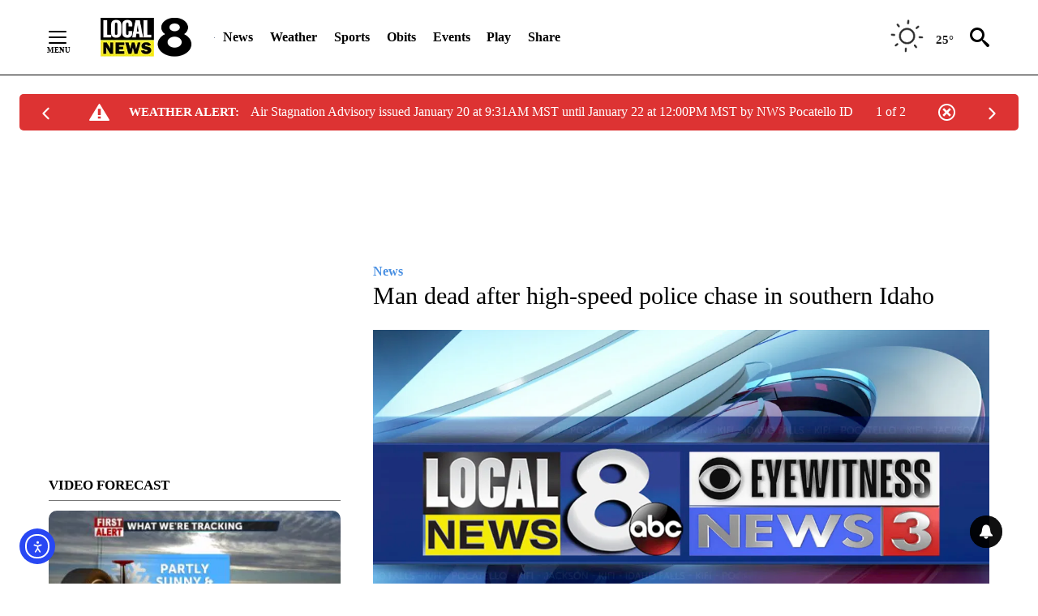

--- FILE ---
content_type: text/javascript; charset=utf-8
request_url: https://apv-launcher.minute-ly.com/api/launcher/MIN-30470.js
body_size: 79900
content:
"use strict";

function ownKeys(e, r) { var t = Object.keys(e); if (Object.getOwnPropertySymbols) { var o = Object.getOwnPropertySymbols(e); r && (o = o.filter(function (r) { return Object.getOwnPropertyDescriptor(e, r).enumerable; })), t.push.apply(t, o); } return t; }
function _objectSpread(e) { for (var r = 1; r < arguments.length; r++) { var t = null != arguments[r] ? arguments[r] : {}; r % 2 ? ownKeys(Object(t), !0).forEach(function (r) { _defineProperty(e, r, t[r]); }) : Object.getOwnPropertyDescriptors ? Object.defineProperties(e, Object.getOwnPropertyDescriptors(t)) : ownKeys(Object(t)).forEach(function (r) { Object.defineProperty(e, r, Object.getOwnPropertyDescriptor(t, r)); }); } return e; }
function _typeof(o) { "@babel/helpers - typeof"; return _typeof = "function" == typeof Symbol && "symbol" == typeof Symbol.iterator ? function (o) { return typeof o; } : function (o) { return o && "function" == typeof Symbol && o.constructor === Symbol && o !== Symbol.prototype ? "symbol" : typeof o; }, _typeof(o); }
function _defineProperty(e, r, t) { return (r = _toPropertyKey(r)) in e ? Object.defineProperty(e, r, { value: t, enumerable: !0, configurable: !0, writable: !0 }) : e[r] = t, e; }
function _toPropertyKey(t) { var i = _toPrimitive(t, "string"); return "symbol" == _typeof(i) ? i : i + ""; }
function _toPrimitive(t, r) { if ("object" != _typeof(t) || !t) return t; var e = t[Symbol.toPrimitive]; if (void 0 !== e) { var i = e.call(t, r || "default"); if ("object" != _typeof(i)) return i; throw new TypeError("@@toPrimitive must return a primitive value."); } return ("string" === r ? String : Number)(t); }
(function () {
  // If query has mly_disable flag, do not run launcher
  try {
    var urlParams = new URLSearchParams(window.location.search);
    if (urlParams.has('mly_disable')) {
      console.log('MIN Launcher disabled via mly_disable flag');
      return;
    }
  } catch (e) {
    console.log(e);
  }
  if (window._min_launcher_active) {
    return;
  }
  window._min_launcher_active = true;
  (function () {
    function sendRequest(url, postData) {
      var req = createXMLHTTPObject();
      if (!req) return;
      var method = "POST";
      req.open(method, url, true);
      req.setRequestHeader('User-Agent', 'XMLHTTP/1.0');
      if (postData) req.setRequestHeader('Content-type', 'application/x-www-form-urlencoded');
      if (req.readyState == 4) return;
      req.send(postData);
    }
    var XMLHttpFactories = [function () {
      return new XMLHttpRequest();
    }, function () {
      return new ActiveXObject("Msxml2.XMLHTTP");
    }, function () {
      return new ActiveXObject("Msxml3.XMLHTTP");
    }, function () {
      return new ActiveXObject("Microsoft.XMLHTTP");
    }];
    function createXMLHTTPObject() {
      var xmlhttp = false;
      for (var i = 0; i < XMLHttpFactories.length; i++) {
        try {
          xmlhttp = XMLHttpFactories[i]();
        } catch (e) {
          continue;
        }
        break;
      }
      return xmlhttp;
    }
    function mergeObjects() {
      var resObj = {};
      for (var i = 0; i < arguments.length; i += 1) {
        var obj = arguments[i],
          keys = Object.keys(obj);
        for (var j = 0; j < keys.length; j += 1) {
          resObj[keys[j]] = obj[keys[j]];
        }
      }
      return resObj;
    }
    function reportErrorIfNeeded(error) {
      var MINJS_TEST = /(MIN\-)/;
      var stack = error && error.stack;
      var message = error && error.message;
      if (stack && MINJS_TEST.test(stack)) {
        var messageObject = {
          message: "Launcher died: " + message,
          stack: JSON.stringify(stack)
        };
        sendStructErrorReport(messageObject);
      }
    }
    function getBaseReportMessage() {
      return {
        ver: "launcher",
        env: "prod",
        url: window.location.href,
        referrer: document.referrer
      };
    }
    function sendStructErrorReport(data) {
      if (typeof data === "string") {
        data = {
          message: data
        };
      }
      data.level = "error";
      var report = mergeObjects(getBaseReportMessage(), data);
      sendErrorReport(JSON.stringify(report));
    }
    function sendErrorReport(data) {
      sendReport("//errors.tldw.me/", data);
    }
    function sendReport(domain, data) {
      if (navigator.sendBeacon) {
        navigator.sendBeacon(domain + "_.gif", data);
      } else {
        sendRequest(domain + "_.gif", data);
      }
    }
    window.addEventListener("error", function (event) {
      reportErrorIfNeeded(event.error);
    });
    window.addEventListener("unhandledrejection", function (event) {
      reportErrorIfNeeded(event.reason);
    });
  })();
  var min_validator = function () {
    var _userAgent = navigator.userAgent.toLowerCase();
    var _os = _blackList() || _tweezersOS(_userAgent);
    var _browser = _blackList() || _tweezersBrowser(_userAgent);
    var _isLPM = false;
    function isDeviceMobile() {
      return /android|ios/.test(_os.name) || /(android|bb\d+|meego).+mobile|avantgo|bada\/|blackberry|blazer|compal|elaine|fennec|hiptop|iemobile|ip(hone|od)|iris|kindle|lge |maemo|midp|mmp|mobile.+firefox|netfront|opera m(ob|in)i|palm( os)?|phone|p(ixi|re)\/|plucker|pocket|psp|series(4|6)0|symbian|treo|up\.(browser|link)|vodafone|wap|windows ce|xda|xiino|android|ipad|playbook|silk/i.test(_userAgent) || /1207|6310|6590|3gso|4thp|50[1-6]i|770s|802s|a wa|abac|ac(er|oo|s\-)|ai(ko|rn)|al(av|ca|co)|amoi|an(ex|ny|yw)|aptu|ar(ch|go)|as(te|us)|attw|au(di|\-m|r |s )|avan|be(ck|ll|nq)|bi(lb|rd)|bl(ac|az)|br(e|v)w|bumb|bw\-(n|u)|c55\/|capi|ccwa|cdm\-|cell|chtm|cldc|cmd\-|co(mp|nd)|craw|da(it|ll|ng)|dbte|dc\-s|devi|dica|dmob|do(c|p)o|ds(12|\-d)|el(49|ai)|em(l2|ul)|er(ic|k0)|esl8|ez([4-7]0|os|wa|ze)|fetc|fly(\-|_)|g1 u|g560|gene|gf\-5|g\-mo|go(\.w|od)|gr(ad|un)|haie|hcit|hd\-(m|p|t)|hei\-|hi(pt|ta)|hp( i|ip)|hs\-c|ht(c(\-| |_|a|g|p|s|t)|tp)|hu(aw|tc)|i\-(20|go|ma)|i230|iac( |\-|\/)|ibro|idea|ig01|ikom|im1k|inno|ipaq|iris|ja(t|v)a|jbro|jemu|jigs|kddi|keji|kgt( |\/)|klon|kpt |kwc\-|kyo(c|k)|le(no|xi)|lg( g|\/(k|l|u)|50|54|\-[a-w])|libw|lynx|m1\-w|m3ga|m50\/|ma(te|ui|xo)|mc(01|21|ca)|m\-cr|me(rc|ri)|mi(o8|oa|ts)|mmef|mo(01|02|bi|de|do|t(\-| |o|v)|zz)|mt(50|p1|v )|mwbp|mywa|n10[0-2]|n20[2-3]|n30(0|2)|n50(0|2|5)|n7(0(0|1)|10)|ne((c|m)\-|on|tf|wf|wg|wt)|nok(6|i)|nzph|o2im|op(ti|wv)|oran|owg1|p800|pan(a|d|t)|pdxg|pg(13|\-([1-8]|c))|phil|pire|pl(ay|uc)|pn\-2|po(ck|rt|se)|prox|psio|pt\-g|qa\-a|qc(07|12|21|32|60|\-[2-7]|i\-)|qtek|r380|r600|raks|rim9|ro(ve|zo)|s55\/|sa(ge|ma|mm|ms|ny|va)|sc(01|h\-|oo|p\-)|sdk\/|se(c(\-|0|1)|47|mc|nd|ri)|sgh\-|shar|sie(\-|m)|sk\-0|sl(45|id)|sm(al|ar|b3|it|t5)|so(ft|ny)|sp(01|h\-|v\-|v )|sy(01|mb)|t2(18|50)|t6(00|10|18)|ta(gt|lk)|tcl\-|tdg\-|tel(i|m)|tim\-|t\-mo|to(pl|sh)|ts(70|m\-|m3|m5)|tx\-9|up(\.b|g1|si)|utst|v400|v750|veri|vi(rg|te)|vk(40|5[0-3]|\-v)|vm40|voda|vulc|vx(52|53|60|61|70|80|81|83|85|98)|w3c(\-| )|webc|whit|wi(g |nc|nw)|wmlb|wonu|x700|yas\-|your|zeto|zte\-/i.test(_userAgent.substr(0, 4));
    }
    function isDeviceDesktop() {
      return !isDeviceMobile();
    }
    function isDeviceIPad() {
      return navigator.platform === "iPad" || /iPad/i.test(_userAgent) || navigator.platform === 'MacIntel' && navigator.maxTouchPoints > 1;
    }
    function isOSiOS() {
      return _os.name === "ios" || /(?:iPhone|iPod|iPad)/i.test(_userAgent);
    }
    function isOSAndroid() {
      return _os.name === "android";
    }
    function isOSWindows() {
      return _os.name === "windows";
    }
    function isOSMac() {
      return _os.name === "mac os x";
    }
    function isOSOther() {
      return !isOSiOS() && !isOSAndroid() && !isOSWindows() && !isOSMac();
    }
    function isBrowserIE() {
      return _browser.name === "msie";
    }
    function isBrowserSafari() {
      return (isOSiOS() || isDeviceDesktop() && _os.name === "mac os x") && _browser.name === "safari";
    }
    function isBrowserChrome() {
      return _browser.name === "chrome";
    }
    function isBrowserEdge() {
      return _browser.name === "edge";
    }
    function isBrowserFirefox() {
      return _browser.name === "firefox";
    }
    function isBrowserOpera() {
      return _browser.name === "opera";
    }
    function isBrowserOther() {
      return _browser.name === "none" || !isBrowserIE() && !isBrowserSafari() && !isBrowserChrome() && !isBrowserEdge() && !isBrowserFirefox() && !isBrowserOpera();
    }
    function osVersion() {
      return _os.version;
    }
    function osName() {
      return _os.name;
    }
    function browserVersion() {
      return _browser.version || [0];
    }
    function browserMajorVersion() {
      return _browser.version && _browser.version[0];
    }
    function browserName() {
      return _browser.name;
    }
    function isBrowserSupportsNonMuteAutoPlay() {
      return !isDeviceMobile() && (!isBrowserSafari() || browserMajorVersion() <= 10);
    }
    function isPromise(promise) {
      return promise && typeof Promise === "function" && promise instanceof Promise;
    }

    // pass error case and success case callback functions
    if (isDeviceMobile() && isBrowserSafari()) {
      var vid = document.createElement("video");
      vid.setAttribute("muted", "");
      vid.setAttribute("playsinline", "");
      vid.setAttribute("inline", "");
      vid.setAttribute("webkit-playsinline", "");
      vid.muted = true;
      var playPromise = vid.play();
      if (isPromise(playPromise) && playPromise.then && playPromise["catch"]) {
        playPromise.then(function (data) {
          _isLPM = false;
        })["catch"](function (err) {
          if (err.code === 0) {
            _isLPM = true;
          }
        });
      } else {
        _isLPM = false;
      }
    } else {
      _isLPM = false;
    }
    function isLPM() {
      return _isLPM;
    }
    function isDataSaverOn() {
      return navigator && navigator.connection && navigator.connection.saveData;
    }

    // Private methods

    function _tweeze_rv(userAgent) {
      var value = userAgent.match(/rv:([\d.]+)/) || userAgent.match(/\b(?:MS)?IE\s+([\d\.]+)/i);
      return value && value[1];
    }
    function _tweeze_version(userAgent) {
      var value = userAgent.match(/version\/([\d.]+)/);
      return value ? value[1] : "0.0";
    }
    function _tweeze_fbios(userAgent) {
      var value = userAgent.match(/fbsv\/([\d]+)/);
      return value ? value[1] : "0.0";
    }
    function iosVersion(userAgent) {
      var value = userAgent.match(/([\d_]+) like mac os/);
      return value && value[1];
    }
    function _tweezersOS(userAgent) {
      return _tweezers(userAgent, {
        orders: "iphone os|cpu os|mac os x|mac os|windows nt|android|linux|cpu os",
        tweezeVer: "item ([\\d._]+)",
        transformMap: "iphone os|mac os|cpu os|->ios windows nt->windows",
        verEngine: {
          msie: _tweeze_rv,
          safari: _tweeze_version
        }
      });
    }
    function _tweezersBrowser(userAgent) {
      var BuildVersion = /^(.*)(?:build\/[^\s\)]+)(.*)$/i;
      userAgent = userAgent.replace(BuildVersion, "$1$2");
      return _tweezers(userAgent, {
        orders: "fbios|trident|edge|msie|fxios|firefox|opr|opera|crios|chrome|safari",
        tweezeVer: "item\\/([\\d._]+)",
        transformMap: "trident|msie->msie opera opr->opera firefox fxios->firefox crios->chrome",
        verEngine: {
          msie: _tweeze_rv,
          safari: _tweeze_version,
          fbios: _tweeze_fbios
        }
      });
    }
    function _tweezers(userAgent, config) {
      var name = "other";
      var orders = config.orders;
      var tweezeVer = config.tweezeVer;
      userAgent = userAgent.toLowerCase();
      var items = userAgent.match(RegExp(orders, "ig"));
      var versionParse;

      /* If we found some items */
      if (items) {
        /* Sort item by relevent, mean by config.orders*/
        items.sort(function (a, b) {
          return orders.indexOf(a) - orders.indexOf(b);
        });

        /* get the most relevant item*/
        /* and convert rawName to normalize name*/
        name = config.transformMap.match(RegExp(items[0] + ".*?->(\\w*)?")) || [];
        name = name[1] || items[0];

        /* select engine to extract version from userAgent */
        var verEngine = config.verEngine[name] || function () {
          var verReg = RegExp(tweezeVer.replace("item", items[0]), "i");
          var match = userAgent.match(verReg);
          return match && match[1];
        };
        versionParse = _parseRawVersion(verEngine(userAgent));
      } else {
        //uiwebview

        var standalone = "standalone" in window.navigator && !window.navigator.standalone,
          ios = /iphone|ipod|ipad/.test(userAgent);
        if (ios) {
          if (standalone) {
            //standalone
            name = "safari";
          } else {
            //uiwebview
            name = "safari";
          }
          versionParse = _parseRawVersion(iosVersion(userAgent));
        }
      }
      name = name === "fbios" ? "safari" : name;
      return {
        name: name,
        version: versionParse
      };
    }
    function _blackList() {
      var BLACK_LIST = /Yandex|SeaMonkey|Maxthon|Avant|Deepnet|Comodo_Dragon|Dooble|Palemoon|Flock|facebookexternalhit|Facebot|bb\d+|PlayBook|Googlebot|SMART-TV|Kindle/i;
      if (!!_userAgent.match(BLACK_LIST)) {
        return {
          name: "none",
          version: [-1]
        };
      }
      return null;
    }
    function _parseRawVersion(_version) {
      var version = [-1];
      if (_version) {
        version = _version.split(/[._]/);
        version[0] = version.major = version[0] ? parseInt(version[0]) : 0;
        version[1] = version.minor = version[1] ? parseInt(version[1]) : 0;
        version[2] = version.patch = version[2] ? parseInt(version[2]) : 0;
        version[3] = version.build = version[3] ? parseInt(version[3]) : 0;
      }
      return version;
    }
    return {
      "isDeviceMobile": isDeviceMobile,
      "isDeviceDesktop": isDeviceDesktop,
      "isDeviceIPad": isDeviceIPad,
      "isOSiOS": isOSiOS,
      "isOSAndroid": isOSAndroid,
      "isOSWindows": isOSWindows,
      "isOSMac": isOSMac,
      "isOSOther": isOSOther,
      "isBrowserIE": isBrowserIE,
      "isBrowserSafari": isBrowserSafari,
      "isBrowserChrome": isBrowserChrome,
      "isBrowserEdge": isBrowserEdge,
      "isBrowserFirefox": isBrowserFirefox,
      "isBrowserOpera": isBrowserOpera,
      "isBrowserOther": isBrowserOther,
      "osVersion": osVersion,
      "osName": osName,
      "browserVersion": browserVersion,
      "browserMajorVersion": browserMajorVersion,
      "browserName": browserName,
      "isBrowserSupportsNonMuteAutoPlay": isBrowserSupportsNonMuteAutoPlay,
      "isLPM": isLPM,
      "isPromise": isPromise,
      "isDataSaverOn": isDataSaverOn
    };
  }();
  (function (configData) {
    var isUsedDataDisabled = configData && configData.config.disableUserData;
    var SESSION_KEY = "minUnifiedSessionToken10";
    var SESSION_TTL = 30 * 60 * 1000; // 30 minutes
    var STORAGE_TTL = 30 * 24 * 60 * 60; // 30 days in seconds
    var USER_TTL = STORAGE_TTL * 1000; // 30 days in miliseconds

    var TIMESTAMPS = {
      sessionId: "__sidts__",
      //sessionId timestamp
      uid: "__uidts__" //sessionId timestamp
    };
    var SESSION_ID = "sessionId";
    var USER_ID = "uid";
    var STORAGE = getStorage();
    var sessionData = {};
    function isCookieEnabled() {
      var cookieEnabled = navigator.cookieEnabled;
      if (!cookieEnabled) {
        document.cookie = "testcookie";
        cookieEnabled = document.cookie.indexOf("testcookie") != -1;
      }
      return cookieEnabled;
    }
    function isStorageEnabled(storage) {
      try {
        storage.setItem("_minTest", "test value");
        storage.removeItem("_minTest");
      } catch (e) {
        return false;
      }
      return true;
    }
    function getStorage() {
      try {
        if (isCookieEnabled()) {
          return cookiesStorage();
        }
        if (isStorageEnabled(localStorage)) {
          return localStorage;
        }
        if (isStorageEnabled(sessionStorage)) {
          return sessionStorage;
        }
        return null;
      } catch (error) {
        return null;
      }
    }
    function save() {
      if (!isUsedDataDisabled) {
        STORAGE.setItem(SESSION_KEY, JSON.stringify(sessionData));
      }
      saveLocal();
    }
    function saveLocal() {
      if (isUsedDataDisabled) {
        window._minUnifiedSessionToken10 = _defineProperty(_defineProperty(_defineProperty(_defineProperty({}, SESSION_ID, '0'), USER_ID, '0'), TIMESTAMPS[SESSION_ID], getTimeNow()), TIMESTAMPS[USER_ID], getTimeNow());
      } else {
        window._minUnifiedSessionToken10 = sessionData;
      }
    }
    function createEmptySessionData() {
      sessionData = {};
      sessionData[SESSION_ID] = generateUID();
      sessionData[USER_ID] = generateUID();
      sessionData[TIMESTAMPS[SESSION_ID]] = getTimeNow();
      sessionData[TIMESTAMPS[USER_ID]] = getTimeNow();
    }
    function isSessionTimeExpired(dataTimeStamp) {
      var timeSpan = Math.abs(getTimeNow() - dataTimeStamp);
      return timeSpan > SESSION_TTL || isMidnightPassed(dataTimeStamp);
    }
    function isUserIdTimeExpired(dataTimeStamp) {
      var timeSpan = Math.abs(getTimeNow() - dataTimeStamp);
      return timeSpan > USER_TTL;
    }
    function isSessionValid() {
      return sessionData[SESSION_ID] && sessionData[USER_ID] && sessionData[TIMESTAMPS[SESSION_ID]] && sessionData[TIMESTAMPS[USER_ID]];
    }
    function updateTimeStamps() {
      sessionData[TIMESTAMPS[SESSION_ID]] = getTimeNow();
      sessionData[TIMESTAMPS[USER_ID]] = getTimeNow();
    }
    function getRootDomain(hostname) {
      var parts = hostname.split(".");
      if (parts.length <= 2) {
        return hostname;
      }
      var lastThreeParts = parts.slice(-3);
      var specialDomains = ['co', 'com', 'org', 'net'];
      if (specialDomains.indexOf(lastThreeParts[1]) > -1) {
        return lastThreeParts.join('.');
      }
      return lastThreeParts.slice(-2).join('.');
    }
    function cookiesStorage() {
      function setCookie(name, value) {
        var updatedCookie = encodeURIComponent(name) + "=" + encodeURIComponent(value);
        updatedCookie += "; path=/; domain=" + getRootDomain(location.hostname) + "; " + "max-age=" + STORAGE_TTL + ";";
        document.cookie = updatedCookie;
      }
      function getCookie(name) {
        var matches = document.cookie.match(new RegExp("(?:^|; )" + name.replace(/([\.$?*|{}\(\)\[\]\\\/\+^])/g, '\\$1') + "=([^;]*)"));
        return matches ? decodeURIComponent(matches[1]) : undefined;
      }
      return {
        getItem: getCookie,
        setItem: setCookie
      };
    }
    function removeStoredSessionData() {
      if (STORAGE) {
        try {
          STORAGE.removeItem(SESSION_KEY);
        } catch (e) {}
      }
    }
    if (isUsedDataDisabled) {
      removeStoredSessionData();
    }
    function initSessionData() {
      if (isUsedDataDisabled) {
        createEmptySessionData();
        saveLocal();
        return;
      }
      if (!STORAGE) {
        createEmptySessionData();
        saveLocal();
        return;
      }
      sessionData = JSON.parse(STORAGE.getItem(SESSION_KEY) || "{}");
      if (!isSessionValid()) {
        createEmptySessionData();
        save();
        return;
      }
      if (isSessionTimeExpired(sessionData[TIMESTAMPS[SESSION_ID]])) {
        sessionData[SESSION_ID] = generateUID();
      }
      if (isUserIdTimeExpired(sessionData[TIMESTAMPS[USER_ID]])) {
        sessionData[USER_ID] = generateUID();
      }
      updateTimeStamps();
      save();
    }
    function generateUID() {
      function s() {
        return Math.floor((1 + Math.random()) * getTimeNow()).toString(16).substring(1);
      }
      return s() + "-" + s() + "-" + s() + "-" + s() + "-" + s();
    }
    function getTimeNow() {
      return new Date().getTime();
    }
    function isMidnightPassed(timeStamp) {
      var LOCAL_OFFSET = new Date().getTimezoneOffset() * 60000;
      function _getAsUtcDate(timestamp) {
        return new Date(timestamp + LOCAL_OFFSET);
      }
      var then = new Date(timeStamp).getTime();
      var now = getTimeNow();
      var thenUTC = _getAsUtcDate(then);
      var nowUTC = _getAsUtcDate(now);
      var nowUTCYear = nowUTC.getYear();
      var thenUTCYear = thenUTC.getYear();
      var nowUTCMonth = nowUTC.getMonth();
      var thenUTCMonth = thenUTC.getMonth();
      var nowUTCDate = nowUTC.getDate();
      var thenUTCDate = thenUTC.getDate();
      return nowUTCYear > thenUTCYear || nowUTCMonth > thenUTCMonth || nowUTCDate > thenUTCDate;
    }
    initSessionData();
  })({"fallbackUsed":true,"videos":[{"id":8012404,"vidId":"f46ac1b4-4ea9-46d7-9b27-900423e91d38","minVidId":6095045,"doesCollect":true,"defaultHltId":114799913,"articleUrl":"/news/2026/01/21/swat-team-deployed-to-wayan-following-disturbance-on-jackknife-road","highlights":[{"hltId":114799913,"vidUrl":"a4d8c2ce-ec73-4f84-6095045-8d1a-b3817f04daef-s104.004-110.01","hasVertical":false,"weights":"1,1,1,1","rank":"0.00894,0.11275,0,0"}]},{"id":8012088,"vidId":"a2d8c2f6-3969-42eb-8896-7aa1e17c97ed","minVidId":6094765,"defaultHltId":114793617,"articleUrl":"/weather/local-forecast/2026/01/21/chilly-and-areas-of-fog-hanging-with-us","highlights":[{"hltId":114793617,"vidUrl":"db07d14b-f3b3-4297-6094765-9041-3a10275ddd69-s29.93-35.936","hasVertical":false,"weights":"1,1,1,1","rank":"0.00894,0.11275,0,0"}]},{"id":8011931,"vidId":"fe66d481-423e-4f1d-8f95-34c8985c4458","minVidId":6094630,"defaultHltId":114792069,"articleUrl":"/news/2026/01/21/blind-woman-advocates-for-change-in-blackfoot","highlights":[{"hltId":114792069,"vidUrl":"4d919bd6-ce7c-4f58-6094630-806d-675a10248bb2-s30.797-38.639","hasVertical":false,"weights":"1,1,1,1","rank":"0.00894,0.11275,0,0"}]},{"id":8011199,"vidId":"c1d02906-b4f8-4c5a-bb9f-eb4a91a68a37","minVidId":6093999,"defaultHltId":114779490,"articleUrl":"/news/2026/01/20/parental-choice-tax-credit-lawsuit-heads-to-the-idaho-supreme-court","highlights":[{"hltId":114779490,"vidUrl":"d4ba4281-6734-476c-6093999-991d-dd98670c9a22-s42.109-48.015","hasVertical":false,"weights":"1,1,1,1","rank":"0.00894,0.11275,0,0"}]},{"id":8011142,"vidId":"ac782975-bce3-4cd8-8e8a-bad6de755ee6","minVidId":6093950,"defaultHltId":114778614,"articleUrl":"/weather/local-forecast/2026/01/20/more-fog-and-freezing-temps-for-our-mid-week","highlights":[{"hltId":114778614,"vidUrl":"87676068-70f3-456a-6093950-9c2b-baeaaca2fca2-s170.47-176.476","hasVertical":false,"weights":"1,1,1,1","rank":"0.00894,0.11275,0,0"}]},{"id":8010558,"vidId":"5a1f46b8-8ef7-44b9-b608-8e3226412fc7","minVidId":6093438,"defaultHltId":114767539,"articleUrl":"/news/2026/01/20/rexburg-to-open-new-indoor-ice-rink-following-amazing-private-donation","highlights":[{"hltId":114767539,"vidUrl":"0623a8d4-2c0d-46a4-6093438-b1c4-2374e72eb1d5-s41.475-47.481","hasVertical":false,"weights":"1,1,1,1","rank":"0.00894,0.11275,0,0"}]},{"id":8010215,"vidId":"15e5a6f3-6f98-4d26-87ef-1a2a6628e08a","minVidId":6093108,"defaultHltId":114761261,"articleUrl":"/news/2026/01/20/gold-silver-backed-debit-cards-pitched-as-new-way-to-pay-in-idaho","highlights":[{"hltId":114761261,"vidUrl":"c05609c4-eaf9-40d2-6093108-8c0b-0be85d7b7c51-s82.282-91.058","hasVertical":false,"weights":"1,1,1,1","rank":"0.00894,0.11275,0,0"}]},{"id":8009983,"vidId":"e110745e-35c2-42d4-a485-efe93b630425","minVidId":6092890,"defaultHltId":114755215,"articleUrl":"/news/pocatello/2026/01/20/eastern-idaho-ag-expo-opens-today-at-iccu-dome","highlights":[{"hltId":114755215,"vidUrl":"07eee7f1-cf69-4237-6092890-8200-e5b94aedd14c-s69.703-75.709","hasVertical":false,"weights":"1,1,1,1","rank":"0.00894,0.11275,0,0"}]},{"id":8009511,"vidId":"f121c941-8097-45f4-be32-bf051baeee6a","minVidId":6092445,"defaultHltId":114744423,"articleUrl":"/news/2026/01/19/isu-and-pocatello-community-march-to-honor-martin-luther-king-jr-day","highlights":[{"hltId":114744423,"vidUrl":"85b03ddb-1e7b-455b-6092445-8287-157eec91e47c-s24.224-32.299","hasVertical":false,"weights":"1,1,1,1","rank":"0.00894,0.11275,0,0"}]},{"id":8009418,"vidId":"b35c076d-2b74-489c-9640-a44a95a6d615","minVidId":6092361,"defaultHltId":114742863,"articleUrl":"/weather/local-forecast/2026/01/20/freezing-fog-hanging-around-with-seasonal-temps-and-shower-chances-in-view","highlights":[{"hltId":114742863,"vidUrl":"9dc44d6b-4f29-4055-6092361-99a0-e3420890255c-s132.766-141.575","hasVertical":false,"weights":"1,1,1,1","rank":"0.00894,0.11275,0,0"}]},{"id":8009238,"vidId":"9bafd998-47c2-413d-b81d-ac6ba7e40e54","minVidId":6092195,"defaultHltId":114739677,"articleUrl":"/news/2026/01/19/plunging-into-civil-rights-polar-plunge-marks-mlk-jr-day","highlights":[{"hltId":114739677,"vidUrl":"c22628cc-5d9d-4895-6092195-95aa-17803084e596-s33.2-42.075","hasVertical":false,"weights":"1,1,1,1","rank":"0.00894,0.11275,0,0"}]},{"id":8009138,"vidId":"367983a5-37f7-4b94-a113-b5f5a13d41d4","minVidId":6092105,"defaultHltId":114737998,"articleUrl":"/news/2026/01/19/isu-and-pocatello-community-march-to-honor-martin-luther-king-jr-day","highlights":[{"hltId":114737998,"vidUrl":"7ec3dc24-ee05-4d3b-6092105-9fbd-3d2078ceabd0-s180.28-189.089","hasVertical":false,"weights":"1,1,1,1","rank":"0.00894,0.11275,0,0"}]},{"id":8009118,"vidId":"3da00e5d-bbf8-4b85-a6fc-097883af3197","minVidId":6092088,"defaultHltId":114737636,"articleUrl":"/news/idaho-falls/2026/01/19/traffic-alert-semi-crash-north-of-idaho-falls-blocks-i-15","highlights":[{"hltId":114737636,"vidUrl":"a0310bc1-6782-4d27-6092088-b9b0-99820e8dd6c3-s28.962-34.968","hasVertical":false,"weights":"1,1,1,1","rank":"0.00894,0.11275,0,0"}]},{"id":8009005,"vidId":"fa968a96-1457-418f-8995-5ad95c9234a1","minVidId":6091993,"defaultHltId":114735978,"articleUrl":"/news/top-stories/2026/01/19/idaho-democrats-call-to-pause-parental-choice-tax-credit-program-funds","highlights":[{"hltId":114735978,"vidUrl":"4a03edcd-bc46-4314-6091993-9307-100648003c0d-s81.481-87.487","hasVertical":false,"weights":"1,1,1,1","rank":"0.00894,0.11275,0,0"}]},{"id":8008987,"vidId":"43262a15-b609-4b72-bf50-5e956348bdc6","minVidId":6091975,"defaultHltId":114735681,"articleUrl":"/weather/local-forecast/2026/01/19/areas-of-freezing-fog-with-light-winds","highlights":[{"hltId":114735681,"vidUrl":"815eec51-2141-46bd-6091975-bd01-8040d2f9d302-s190.524-196.53","hasVertical":false,"weights":"1,1,1,1","rank":"0.00894,0.11275,0,0"}]},{"id":8008943,"vidId":"c1eaae80-766c-412e-a159-b90bfb0774c8","minVidId":6091933,"defaultHltId":114734871,"articleUrl":"/news/2026/01/19/college-of-eastern-idaho-hits-record-breaking-apprenticeship-enrollment","highlights":[{"hltId":114734871,"vidUrl":"4551e2fd-a25e-4c63-6091933-bae6-5ecb632f9981-s13.08-20.32","hasVertical":false,"weights":"1,1,1,1","rank":"0.00894,0.11275,0,0"}]},{"id":7969828,"vidId":"c264c12c-755b-4cc4-80f3-3728eb250192","minVidId":6057207,"defaultHltId":113913036,"articleUrl":"/news/2026/01/07/church-of-jesus-christ-of-latter-day-saints-issues-statement-following-fatal-utah-shooting","highlights":[{"hltId":113913036,"vidUrl":"a403472a-76d6-46b7-6057207-8510-4fb753a9bf30-s56.657-65.465","hasVertical":false,"weights":"1,1,1,1","rank":"0.00894,0.11275,0,0"}]},{"id":6554632,"vidId":"5cdb4670-eeed-40bf-aa01-15a106757b31","minVidId":4824337,"defaultHltId":86342484,"articleUrl":"/life/community-all-stars/2025/06/30/community-all-stars-local-artist-leaves-his-mark-on-sides-of-buildings","highlights":[{"hltId":86342484,"vidUrl":"5a200b2c-6a3d-4374-4824337-8693-2406f7eeb802-s101.802-109.576","hasVertical":false,"weights":"1,1,1,1","rank":"0.00894,0.11275,0,0"}]}],"config":{"flavors":[{"name":"working version","file":"mi-1.17.1.244.js","weight":0,"groupName":"npg_group"},{"name":"updated tags","file":"mi-1.17.1.289.js","weight":100,"groupName":"npg_group"}],"inArticlePlacer":{"desktop":{"active":false,"logoPosition":"top-right"},"mobile":{"active":false,"logoPosition":"top-right"}},"errorReport":true,"regularPlacer":{"trackSize":false},"scraper":{"IAContainers":".video__embed video","type2":false,"XXXXenableMobileScraper":true,"filter":{"white":["localnews8.com/"]}},"placements":[{"name":"all","selectors":{"container":"article"}}]},"overrides":{},"system":{"snippetEnv":"snippet.minute-ly.com/publishers","publisher":30470,"publisherName":"KIFI Prod | NPG","baseVideoUrl":"apv-static.minute-ly.com/videos/v-","rezVideo":{"s":100,"m":200,"l":300},"server_version":"v4","builder_version":"[ApvConfiguration::PublisherConfigurationBuilderV4][Publisher-30470]"}});
  function deepMergeObjects(obj1, obj2) {
    var seen = arguments.length > 2 && arguments[2] !== undefined ? arguments[2] : new WeakMap();
    if (obj1 === obj2) return obj1; // Avoid merging the same object

    if (_typeof(obj2) !== "object" || obj2 === null || Array.isArray(obj2)) {
      return obj2; // Directly return non-object values
    }
    if (seen.has(obj2)) {
      return seen.get(obj2); // Prevent infinite recursion
    }
    var result = _objectSpread({}, obj1);
    seen.set(obj2, result); // Track visited objects

    for (var key in obj2) {
      if (Object.prototype.hasOwnProperty.call(obj2, key)) {
        var value1 = result[key];
        var value2 = obj2[key];
        if (_typeof(value2) === "object" && value2 !== null && !Array.isArray(value2)) {
          if (_typeof(value1) === "object" && value1 !== null && !Array.isArray(value1)) {
            result[key] = deepMergeObjects(value1, value2, seen);
          } else if (value1 === undefined) {
            // Only add if value2 is NOT an empty object
            if (Object.keys(value2).length > 0) {
              result[key] = deepMergeObjects({}, value2, seen);
            }
          }
        } else if (_typeof(value1) === _typeof(value2) || value1 === undefined) {
          if (value1 !== undefined && value2 === "") {
            continue;
          }
          result[key] = value2;
        }
      }
    }
    return result;
  }
  "use strict";var _excluded=["data"],_excluded2=["data"],_globalThis=function(e){function t(){var t=this||self;return delete e.prototype.__magic__,t}return"object"==typeof globalThis?globalThis:this?t():(e.defineProperty(e.prototype,"__magic__",{configurable:!0,get:t}),__magic__)}(Object);function _callSuper(e,t,r){return t=_getPrototypeOf(t),_possibleConstructorReturn(e,_isNativeReflectConstruct()?Reflect.construct(t,r||[],_getPrototypeOf(e).constructor):t.apply(e,r))}function _possibleConstructorReturn(e,t){if(t&&("object"==_typeof(t)||"function"==typeof t))return t;if(void 0!==t)throw new TypeError("Derived constructors may only return object or undefined");return _assertThisInitialized(e)}function _assertThisInitialized(e){if(void 0===e)throw new ReferenceError("this hasn't been initialised - super() hasn't been called");return e}function _isNativeReflectConstruct(){try{var e=!Boolean.prototype.valueOf.call(Reflect.construct(Boolean,[],(function(){})))}catch(e){}return(_isNativeReflectConstruct=function(){return!!e})()}function _getPrototypeOf(e){return _getPrototypeOf=Object.setPrototypeOf?Object.getPrototypeOf.bind():function(e){return e.__proto__||Object.getPrototypeOf(e)},_getPrototypeOf(e)}function _inherits(e,t){if("function"!=typeof t&&null!==t)throw new TypeError("Super expression must either be null or a function");e.prototype=Object.create(t&&t.prototype,{constructor:{value:e,writable:!0,configurable:!0}}),Object.defineProperty(e,"prototype",{writable:!1}),t&&_setPrototypeOf(e,t)}function _setPrototypeOf(e,t){return _setPrototypeOf=Object.setPrototypeOf?Object.setPrototypeOf.bind():function(e,t){return e.__proto__=t,e},_setPrototypeOf(e,t)}function _toConsumableArray(e){return _arrayWithoutHoles(e)||_iterableToArray(e)||_unsupportedIterableToArray(e)||_nonIterableSpread()}function _nonIterableSpread(){throw new TypeError("Invalid attempt to spread non-iterable instance.\nIn order to be iterable, non-array objects must have a [Symbol.iterator]() method.")}function _iterableToArray(e){if("undefined"!=typeof Symbol&&null!=e[Symbol.iterator]||null!=e["@@iterator"])return Array.from(e)}function _arrayWithoutHoles(e){if(Array.isArray(e))return _arrayLikeToArray(e)}function _objectWithoutProperties(e,t){if(null==e)return{};var r,n,i=_objectWithoutPropertiesLoose(e,t);if(Object.getOwnPropertySymbols){var a=Object.getOwnPropertySymbols(e);for(n=0;n<a.length;n++)r=a[n],-1===t.indexOf(r)&&{}.propertyIsEnumerable.call(e,r)&&(i[r]=e[r])}return i}function _objectWithoutPropertiesLoose(e,t){if(null==e)return{};var r={};for(var n in e)if({}.hasOwnProperty.call(e,n)){if(-1!==t.indexOf(n))continue;r[n]=e[n]}return r}function _regeneratorRuntime(){_regeneratorRuntime=function(){return t};var e,t={},r=Object.prototype,n=r.hasOwnProperty,i=Object.defineProperty||function(e,t,r){e[t]=r.value},a="function"==typeof Symbol?Symbol:{},o=a.iterator||"@@iterator",s=a.asyncIterator||"@@asyncIterator",u=a.toStringTag||"@@toStringTag";function c(e,t,r){return Object.defineProperty(e,t,{value:r,enumerable:!0,configurable:!0,writable:!0}),e[t]}try{c({},"")}catch(e){c=function(e,t,r){return e[t]=r}}function l(e,t,r,n){var a=t&&t.prototype instanceof g?t:g,o=Object.create(a.prototype),s=new O(n||[]);return i(o,"_invoke",{value:E(e,r,s)}),o}function f(e,t,r){try{return{type:"normal",arg:e.call(t,r)}}catch(e){return{type:"throw",arg:e}}}t.wrap=l;var h="suspendedStart",p="suspendedYield",d="executing",y="completed",v={};function g(){}function _(){}function m(){}var b={};c(b,o,(function(){return this}));var k=Object.getPrototypeOf,x=k&&k(k(j([])));x&&x!==r&&n.call(x,o)&&(b=x);var w=m.prototype=g.prototype=Object.create(b);function A(e){["next","throw","return"].forEach((function(t){c(e,t,(function(e){return this._invoke(t,e)}))}))}function S(e,t){function r(i,a,o,s){var u=f(e[i],e,a);if("throw"!==u.type){var c=u.arg,l=c.value;return l&&"object"==_typeof(l)&&n.call(l,"__await")?t.resolve(l.__await).then((function(e){r("next",e,o,s)}),(function(e){r("throw",e,o,s)})):t.resolve(l).then((function(e){c.value=e,o(c)}),(function(e){return r("throw",e,o,s)}))}s(u.arg)}var a;i(this,"_invoke",{value:function(e,n){function i(){return new t((function(t,i){r(e,n,t,i)}))}return a=a?a.then(i,i):i()}})}function E(t,r,n){var i=h;return function(a,o){if(i===d)throw Error("Generator is already running");if(i===y){if("throw"===a)throw o;return{value:e,done:!0}}for(n.method=a,n.arg=o;;){var s=n.delegate;if(s){var u=C(s,n);if(u){if(u===v)continue;return u}}if("next"===n.method)n.sent=n._sent=n.arg;else if("throw"===n.method){if(i===h)throw i=y,n.arg;n.dispatchException(n.arg)}else"return"===n.method&&n.abrupt("return",n.arg);i=d;var c=f(t,r,n);if("normal"===c.type){if(i=n.done?y:p,c.arg===v)continue;return{value:c.arg,done:n.done}}"throw"===c.type&&(i=y,n.method="throw",n.arg=c.arg)}}}function C(t,r){var n=r.method,i=t.iterator[n];if(i===e)return r.delegate=null,"throw"===n&&t.iterator["return"]&&(r.method="return",r.arg=e,C(t,r),"throw"===r.method)||"return"!==n&&(r.method="throw",r.arg=new TypeError("The iterator does not provide a '"+n+"' method")),v;var a=f(i,t.iterator,r.arg);if("throw"===a.type)return r.method="throw",r.arg=a.arg,r.delegate=null,v;var o=a.arg;return o?o.done?(r[t.resultName]=o.value,r.next=t.nextLoc,"return"!==r.method&&(r.method="next",r.arg=e),r.delegate=null,v):o:(r.method="throw",r.arg=new TypeError("iterator result is not an object"),r.delegate=null,v)}function T(e){var t={tryLoc:e[0]};1 in e&&(t.catchLoc=e[1]),2 in e&&(t.finallyLoc=e[2],t.afterLoc=e[3]),this.tryEntries.push(t)}function R(e){var t=e.completion||{};t.type="normal",delete t.arg,e.completion=t}function O(e){this.tryEntries=[{tryLoc:"root"}],e.forEach(T,this),this.reset(!0)}function j(t){if(t||""===t){var r=t[o];if(r)return r.call(t);if("function"==typeof t.next)return t;if(!isNaN(t.length)){var i=-1,a=function r(){for(;++i<t.length;)if(n.call(t,i))return r.value=t[i],r.done=!1,r;return r.value=e,r.done=!0,r};return a.next=a}}throw new TypeError(_typeof(t)+" is not iterable")}return _.prototype=m,i(w,"constructor",{value:m,configurable:!0}),i(m,"constructor",{value:_,configurable:!0}),_.displayName=c(m,u,"GeneratorFunction"),t.isGeneratorFunction=function(e){var t="function"==typeof e&&e.constructor;return!!t&&(t===_||"GeneratorFunction"===(t.displayName||t.name))},t.mark=function(e){return Object.setPrototypeOf?Object.setPrototypeOf(e,m):(e.__proto__=m,c(e,u,"GeneratorFunction")),e.prototype=Object.create(w),e},t.awrap=function(e){return{__await:e}},A(S.prototype),c(S.prototype,s,(function(){return this})),t.AsyncIterator=S,t.async=function(e,r,n,i,a){void 0===a&&(a=Promise);var o=new S(l(e,r,n,i),a);return t.isGeneratorFunction(r)?o:o.next().then((function(e){return e.done?e.value:o.next()}))},A(w),c(w,u,"Generator"),c(w,o,(function(){return this})),c(w,"toString",(function(){return"[object Generator]"})),t.keys=function(e){var t=Object(e),r=[];for(var n in t)r.push(n);return r.reverse(),function e(){for(;r.length;){var n=r.pop();if(n in t)return e.value=n,e.done=!1,e}return e.done=!0,e}},t.values=j,O.prototype={constructor:O,reset:function(t){if(this.prev=0,this.next=0,this.sent=this._sent=e,this.done=!1,this.delegate=null,this.method="next",this.arg=e,this.tryEntries.forEach(R),!t)for(var r in this)"t"===r.charAt(0)&&n.call(this,r)&&!isNaN(+r.slice(1))&&(this[r]=e)},stop:function(){this.done=!0;var e=this.tryEntries[0].completion;if("throw"===e.type)throw e.arg;return this.rval},dispatchException:function(t){if(this.done)throw t;var r=this;function i(n,i){return s.type="throw",s.arg=t,r.next=n,i&&(r.method="next",r.arg=e),!!i}for(var a=this.tryEntries.length-1;a>=0;--a){var o=this.tryEntries[a],s=o.completion;if("root"===o.tryLoc)return i("end");if(o.tryLoc<=this.prev){var u=n.call(o,"catchLoc"),c=n.call(o,"finallyLoc");if(u&&c){if(this.prev<o.catchLoc)return i(o.catchLoc,!0);if(this.prev<o.finallyLoc)return i(o.finallyLoc)}else if(u){if(this.prev<o.catchLoc)return i(o.catchLoc,!0)}else{if(!c)throw Error("try statement without catch or finally");if(this.prev<o.finallyLoc)return i(o.finallyLoc)}}}},abrupt:function(e,t){for(var r=this.tryEntries.length-1;r>=0;--r){var i=this.tryEntries[r];if(i.tryLoc<=this.prev&&n.call(i,"finallyLoc")&&this.prev<i.finallyLoc){var a=i;break}}a&&("break"===e||"continue"===e)&&a.tryLoc<=t&&t<=a.finallyLoc&&(a=null);var o=a?a.completion:{};return o.type=e,o.arg=t,a?(this.method="next",this.next=a.finallyLoc,v):this.complete(o)},complete:function(e,t){if("throw"===e.type)throw e.arg;return"break"===e.type||"continue"===e.type?this.next=e.arg:"return"===e.type?(this.rval=this.arg=e.arg,this.method="return",this.next="end"):"normal"===e.type&&t&&(this.next=t),v},finish:function(e){for(var t=this.tryEntries.length-1;t>=0;--t){var r=this.tryEntries[t];if(r.finallyLoc===e)return this.complete(r.completion,r.afterLoc),R(r),v}},"catch":function(e){for(var t=this.tryEntries.length-1;t>=0;--t){var r=this.tryEntries[t];if(r.tryLoc===e){var n=r.completion;if("throw"===n.type){var i=n.arg;R(r)}return i}}throw Error("illegal catch attempt")},delegateYield:function(t,r,n){return this.delegate={iterator:j(t),resultName:r,nextLoc:n},"next"===this.method&&(this.arg=e),v}},t}function _classCallCheck(e,t){if(!(e instanceof t))throw new TypeError("Cannot call a class as a function")}function _defineProperties(e,t){for(var r=0;r<t.length;r++){var n=t[r];n.enumerable=n.enumerable||!1,n.configurable=!0,"value"in n&&(n.writable=!0),Object.defineProperty(e,_toPropertyKey(n.key),n)}}function _createClass(e,t,r){return t&&_defineProperties(e.prototype,t),r&&_defineProperties(e,r),Object.defineProperty(e,"prototype",{writable:!1}),e}function _createForOfIteratorHelper(e,t){var r="undefined"!=typeof Symbol&&e[Symbol.iterator]||e["@@iterator"];if(!r){if(Array.isArray(e)||(r=_unsupportedIterableToArray(e))||t&&e&&"number"==typeof e.length){r&&(e=r);var n=0,i=function(){};return{s:i,n:function(){return n>=e.length?{done:!0}:{done:!1,value:e[n++]}},e:function(e){throw e},f:i}}throw new TypeError("Invalid attempt to iterate non-iterable instance.\nIn order to be iterable, non-array objects must have a [Symbol.iterator]() method.")}var a,o=!0,s=!1;return{s:function(){r=r.call(e)},n:function(){var e=r.next();return o=e.done,e},e:function(e){s=!0,a=e},f:function(){try{o||null==r["return"]||r["return"]()}finally{if(s)throw a}}}}function ownKeys(e,t){var r=Object.keys(e);if(Object.getOwnPropertySymbols){var n=Object.getOwnPropertySymbols(e);t&&(n=n.filter((function(t){return Object.getOwnPropertyDescriptor(e,t).enumerable}))),r.push.apply(r,n)}return r}function _objectSpread(e){for(var t=1;t<arguments.length;t++){var r=null!=arguments[t]?arguments[t]:{};t%2?ownKeys(Object(r),!0).forEach((function(t){_defineProperty(e,t,r[t])})):Object.getOwnPropertyDescriptors?Object.defineProperties(e,Object.getOwnPropertyDescriptors(r)):ownKeys(Object(r)).forEach((function(t){Object.defineProperty(e,t,Object.getOwnPropertyDescriptor(r,t))}))}return e}function _defineProperty(e,t,r){return(t=_toPropertyKey(t))in e?Object.defineProperty(e,t,{value:r,enumerable:!0,configurable:!0,writable:!0}):e[t]=r,e}function _toPropertyKey(e){var t=_toPrimitive(e,"string");return"symbol"==_typeof(t)?t:t+""}function _toPrimitive(e,t){if("object"!=_typeof(e)||!e)return e;var r=e[Symbol.toPrimitive];if(void 0!==r){var n=r.call(e,t||"default");if("object"!=_typeof(n))return n;throw new TypeError("@@toPrimitive must return a primitive value.")}return("string"===t?String:Number)(e)}function _typeof(e){return _typeof="function"==typeof Symbol&&"symbol"==typeof Symbol.iterator?function(e){return typeof e}:function(e){return e&&"function"==typeof Symbol&&e.constructor===Symbol&&e!==Symbol.prototype?"symbol":typeof e},_typeof(e)}function asyncGeneratorStep(e,t,r,n,i,a,o){try{var s=e[a](o),u=s.value}catch(e){return void r(e)}s.done?t(u):Promise.resolve(u).then(n,i)}function _asyncToGenerator(e){return function(){var t=this,r=arguments;return new Promise((function(n,i){var a=e.apply(t,r);function o(e){asyncGeneratorStep(a,n,i,o,s,"next",e)}function s(e){asyncGeneratorStep(a,n,i,o,s,"throw",e)}o(void 0)}))}}function _slicedToArray(e,t){return _arrayWithHoles(e)||_iterableToArrayLimit(e,t)||_unsupportedIterableToArray(e,t)||_nonIterableRest()}function _nonIterableRest(){throw new TypeError("Invalid attempt to destructure non-iterable instance.\nIn order to be iterable, non-array objects must have a [Symbol.iterator]() method.")}function _unsupportedIterableToArray(e,t){if(e){if("string"==typeof e)return _arrayLikeToArray(e,t);var r={}.toString.call(e).slice(8,-1);return"Object"===r&&e.constructor&&(r=e.constructor.name),"Map"===r||"Set"===r?Array.from(e):"Arguments"===r||/^(?:Ui|I)nt(?:8|16|32)(?:Clamped)?Array$/.test(r)?_arrayLikeToArray(e,t):void 0}}function _arrayLikeToArray(e,t){(null==t||t>e.length)&&(t=e.length);for(var r=0,n=Array(t);r<t;r++)n[r]=e[r];return n}function _iterableToArrayLimit(e,t){var r=null==e?null:"undefined"!=typeof Symbol&&e[Symbol.iterator]||e["@@iterator"];if(null!=r){var n,i,a,o,s=[],u=!0,c=!1;try{if(a=(r=r.call(e)).next,0===t){if(Object(r)!==r)return;u=!1}else for(;!(u=(n=a.call(r)).done)&&(s.push(n.value),s.length!==t);u=!0);}catch(e){c=!0,i=e}finally{try{if(!u&&null!=r["return"]&&(o=r["return"](),Object(o)!==o))return}finally{if(c)throw i}}return s}}function _arrayWithHoles(e){if(Array.isArray(e))return e}window.growthbook=function(e){var t={fetch:_globalThis.fetch?_globalThis.fetch.bind(_globalThis):void 0,SubtleCrypto:_globalThis.crypto?_globalThis.crypto.subtle:void 0,EventSource:_globalThis.EventSource};function r(){return t}function n(e){for(var t=2166136261,r=e.length,n=0;n<r;n++)t^=e.charCodeAt(n),t+=(t<<1)+(t<<4)+(t<<7)+(t<<8)+(t<<24);return t>>>0}function i(e,t,r){return 2===r?n(n(e+t)+"")%1e4/1e4:1===r?n(t+e)%1e3/1e3:null}function a(e,t){return e>=t[0]&&e<t[1]}function o(e){try{var t=e.replace(/([^\\])\//g,"$1\\/");return new RegExp(t)}catch(r){return void console.error(r)}}function s(e,t){if(!t.length)return!1;for(var r=!1,n=!1,i=0;i<t.length;i++){var a=c(e,t[i].type,t[i].pattern);if(!1===t[i].include){if(a)return!1}else r=!0,a&&(n=!0)}return n||!r}function u(e,t){try{var r=new URL(t.replace(/^([^:/?]*)\./i,"https://$1.").replace(/\*/g,"_____"),"https://_____"),n=[[e.host,r.host,!1],[e.pathname,r.pathname,!0]];return r.hash&&n.push([e.hash,r.hash,!1]),r.searchParams.forEach((function(t,r){n.push([e.searchParams.get(r)||"",t,!1])})),!n.some((function(e){return!function(e,t,r){try{var n=t.replace(/[*.+?^${}()|[\]\\]/g,"\\$&").replace(/_____/g,".*");return r&&(n="\\/?"+n.replace(/(^\/|\/$)/g,"")+"\\/?"),new RegExp("^"+n+"$","i").test(e)}catch(i){return!1}}(e[0],e[1],e[2])}))}catch(i){return!1}}function c(e,t,r){try{var n=new URL(e,"https://_");if("regex"===t){var i=o(r);return!!i&&(i.test(n.href)||i.test(n.href.substring(n.origin.length)))}return"simple"===t&&u(n,r)}catch(a){return!1}}function l(e,t,r){(t=void 0===t?1:t)<0?t=0:t>1&&(t=1);var n,i=(n=e)<=0?[]:new Array(n).fill(1/n);(r=r||i).length!==e&&(r=i);var a=r.reduce((function(e,t){return t+e}),0);(a<.99||a>1.01)&&(r=i);var o=0;return r.map((function(e){var r=o;return o+=e,[r,r+t*e]}))}var f=function(e){return Uint8Array.from(atob(e),(function(e){return e.charCodeAt(0)}))};function h(e,t,r){return p.apply(this,arguments)}function p(){return(p=_asyncToGenerator(_regeneratorRuntime().mark((function e(r,n,i){var a,o,s,u,c,l;return _regeneratorRuntime().wrap((function(e){for(;;)switch(e.prev=e.next){case 0:if(n=n||"",i=i||_globalThis.crypto&&_globalThis.crypto.subtle||t.SubtleCrypto){e.next=4;break}throw new Error("No SubtleCrypto implementation found");case 4:return e.prev=4,e.next=7,i.importKey("raw",f(n),{name:"AES-CBC",length:128},!0,["encrypt","decrypt"]);case 7:return a=e.sent,o=r.split("."),s=_slicedToArray(o,2),u=s[0],c=s[1],e.next=11,i.decrypt({name:"AES-CBC",iv:f(u)},a,f(c));case 11:return l=e.sent,e.abrupt("return",(new TextDecoder).decode(l));case 15:throw e.prev=15,e.t0=e["catch"](4),new Error("Failed to decrypt");case 18:case"end":return e.stop()}}),e,null,[[4,15]])})))).apply(this,arguments)}function d(e){return"string"==typeof e?e:JSON.stringify(e)}function y(e){"number"==typeof e&&(e+=""),e&&"string"==typeof e||(e="0");var t=e.replace(/(^v|.*$)/g,"").split(/[-.]/);return 3===t.length&&t.push("~"),t.map((function(e){return e.match(/^[0-9]+$/)?e.padStart(5," "):e})).join("-")}function v(){var e;try{e="1.3.1"}catch(t){e=""}return e}function g(e){return"object"===_typeof(e)&&null!==e}function _(e){return e.urlPatterns&&e.variations.some((function(e){return g(e)&&"urlRedirect"in e}))?"redirect":e.variations.some((function(e){return g(e)&&(e.domMutations||"js"in e||"css"in e)}))?"visual":"unknown"}function m(e,t){return b.apply(this,arguments)}function b(){return(b=_asyncToGenerator(_regeneratorRuntime().mark((function e(t,r){return _regeneratorRuntime().wrap((function(e){for(;;)switch(e.prev=e.next){case 0:return e.abrupt("return",new Promise((function(e){var n,i=!1,a=function(t){i||(i=!0,n&&clearTimeout(n),e(t||null))};r&&(n=setTimeout((function(){return a()}),r)),t.then((function(e){return a(e)}))["catch"]((function(){return a()}))})));case 1:case"end":return e.stop()}}),e)})))).apply(this,arguments)}var k={staleTTL:6e4,maxAge:144e5,cacheKey:"gbFeaturesCache",backgroundSync:!0,maxEntries:10,disableIdleStreams:!1,idleStreamInterval:2e4,disableCache:!1},x=r(),w={fetchFeaturesCall:function(e){var t=e.host,r=e.clientKey,n=e.headers;return x.fetch("".concat(t,"/api/features/").concat(r),{headers:n})},fetchRemoteEvalCall:function(e){var t=e.host,r=e.clientKey,n=e.payload,i={method:"POST",headers:_objectSpread({"Content-Type":"application/json"},e.headers),body:JSON.stringify(n)};return x.fetch("".concat(t,"/api/eval/").concat(r),i)},eventSourceCall:function(e){var t=e.host,r=e.clientKey,n=e.headers;return n?new x.EventSource("".concat(t,"/sub/").concat(r),{headers:n}):new x.EventSource("".concat(t,"/sub/").concat(r))},startIdleListener:function(){var e;if("undefined"!=typeof window&&"undefined"!=typeof document){var t=function(){"visible"===document.visibilityState?(window.clearTimeout(e),I()):"hidden"===document.visibilityState&&(e=window.setTimeout(V,k.idleStreamInterval))};return document.addEventListener("visibilitychange",t),function(){return document.removeEventListener("visibilitychange",t)}}},stopIdleListener:function(){}};try{_globalThis.localStorage&&(x.localStorage=_globalThis.localStorage)}catch(bt){}var A=new Map,S=!1,E=new Map,C=new Map,T=new Map,R=new Set;function O(e){Object.assign(k,e),k.backgroundSync||te()}function j(){return(j=_asyncToGenerator(_regeneratorRuntime().mark((function e(){return _regeneratorRuntime().wrap((function(e){for(;;)switch(e.prev=e.next){case 0:return E.clear(),C.clear(),te(),S=!1,e.next=6,G();case 6:case"end":return e.stop()}}),e)})))).apply(this,arguments)}function P(e){return B.apply(this,arguments)}function B(){return(B=_asyncToGenerator(_regeneratorRuntime().mark((function e(t){var r,n,i,a;return _regeneratorRuntime().wrap((function(e){for(;;)switch(e.prev=e.next){case 0:return r=t.instance,n=t.timeout,i=t.skipCache,a=t.allowStale,t.backgroundSync||(k.backgroundSync=!1),e.abrupt("return",D({instance:r,allowStale:a,timeout:n,skipCache:i}));case 3:case"end":return e.stop()}}),e)})))).apply(this,arguments)}function F(e){A.forEach((function(t){return t["delete"](e)}))}function V(){T.forEach((function(e){e&&(e.state="idle",Q(e))}))}function I(){T.forEach((function(e){e&&"idle"===e.state&&X(e)}))}function G(){return N.apply(this,arguments)}function N(){return(N=_asyncToGenerator(_regeneratorRuntime().mark((function e(){return _regeneratorRuntime().wrap((function(e){for(;;)switch(e.prev=e.next){case 0:if(e.prev=0,x.localStorage){e.next=3;break}return e.abrupt("return");case 3:return e.next=5,x.localStorage.setItem(k.cacheKey,JSON.stringify(Array.from(E.entries())));case 5:e.next=9;break;case 7:e.prev=7,e.t0=e["catch"](0);case 9:case"end":return e.stop()}}),e,null,[[0,7]])})))).apply(this,arguments)}function D(e){return L.apply(this,arguments)}function L(){return(L=_asyncToGenerator(_regeneratorRuntime().mark((function e(t){var r,n,i,a,o,s,u,c,l,f;return _regeneratorRuntime().wrap((function(e){for(;;)switch(e.prev=e.next){case 0:return r=t.instance,n=t.allowStale,i=t.timeout,a=t.skipCache,o=K(r),s=U(r),u=new Date,c=new Date(u.getTime()-k.maxAge+k.staleTTL),e.next=7,M();case 7:if(!((l=k.disableCache||a?void 0:E.get(s))&&(n||l.staleAt>u)&&l.staleAt>c)){e.next=14;break}return l.sse&&R.add(o),l.staleAt<u?z(r):Y(r),e.abrupt("return",{data:l.data,success:!0,source:"cache"});case 14:return e.next=16,m(z(r),i);case 16:return f=e.sent,e.abrupt("return",f||{data:null,success:!1,source:"timeout",error:new Error("Timeout")});case 18:case"end":return e.stop()}}),e)})))).apply(this,arguments)}function K(e){var t=_slicedToArray(e.getApiInfo(),2),r=t[0],n=t[1];return"".concat(r,"||").concat(n)}function U(e){var t=K(e);if(!("isRemoteEval"in e)||!e.isRemoteEval())return t;var r=e.getAttributes(),n=e.getCacheKeyAttributes()||Object.keys(e.getAttributes()),i={};n.forEach((function(e){i[e]=r[e]}));var a=e.getForcedVariations(),o=e.getUrl();return"".concat(t,"||").concat(JSON.stringify({ca:i,fv:a,url:o}))}function M(){return H.apply(this,arguments)}function H(){return(H=_asyncToGenerator(_regeneratorRuntime().mark((function e(){var t,r,n;return _regeneratorRuntime().wrap((function(e){for(;;)switch(e.prev=e.next){case 0:if(!S){e.next=2;break}return e.abrupt("return");case 2:if(S=!0,e.prev=3,!x.localStorage){e.next=9;break}return e.next=7,x.localStorage.getItem(k.cacheKey);case 7:t=e.sent,!k.disableCache&&t&&((r=JSON.parse(t))&&Array.isArray(r)&&r.forEach((function(e){var t=_slicedToArray(e,2),r=t[0],n=t[1];E.set(r,_objectSpread(_objectSpread({},n),{},{staleAt:new Date(n.staleAt)}))})),$());case 9:e.next=13;break;case 11:e.prev=11,e.t0=e["catch"](3);case 13:k.disableIdleStreams||(n=w.startIdleListener())&&(w.stopIdleListener=n);case 14:case"end":return e.stop()}}),e,null,[[3,11]])})))).apply(this,arguments)}function $(){for(var e=Array.from(E.entries()).map((function(e){var t=_slicedToArray(e,2);return{key:t[0],staleAt:t[1].staleAt.getTime()}})).sort((function(e,t){return e.staleAt-t.staleAt})),t=Math.min(Math.max(0,E.size-k.maxEntries),E.size),r=0;r<t;r++)E["delete"](e[r].key)}function q(e,t,r){var n=r.dateUpdated||"",i=new Date(Date.now()+k.staleTTL),a=k.disableCache?void 0:E.get(t);if(a&&n&&a.version===n)return a.staleAt=i,void G();k.disableCache||(E.set(t,{data:r,version:n,staleAt:i,sse:R.has(e)}),$()),G();var o=A.get(e);o&&o.forEach((function(e){return function(e,t){return J.apply(this,arguments)}(e,r)}))}function J(){return(J=_asyncToGenerator(_regeneratorRuntime().mark((function e(t,r){return _regeneratorRuntime().wrap((function(e){for(;;)switch(e.prev=e.next){case 0:return e.next=2,t.setPayload(r||t.getPayload());case 2:case"end":return e.stop()}}),e)})))).apply(this,arguments)}function z(e){return W.apply(this,arguments)}function W(){return(W=_asyncToGenerator(_regeneratorRuntime().mark((function e(t){var r,n,i,a,o,s,u,c,l;return _regeneratorRuntime().wrap((function(e){for(;;)switch(e.prev=e.next){case 0:return r=t.getApiHosts(),n=r.apiHost,i=r.apiRequestHeaders,a=t.getClientKey(),o="isRemoteEval"in t&&t.isRemoteEval(),s=K(t),u=U(t),(c=C.get(u))||(l=o?w.fetchRemoteEvalCall({host:n,clientKey:a,payload:{attributes:t.getAttributes(),forcedVariations:t.getForcedVariations(),forcedFeatures:Array.from(t.getForcedFeatures().entries()),url:t.getUrl()},headers:i}):w.fetchFeaturesCall({host:n,clientKey:a,headers:i}),c=l.then((function(e){if(!e.ok)throw new Error("HTTP error: ".concat(e.status));return"enabled"===e.headers.get("x-sse-support")&&R.add(s),e.json()})).then((function(e){return q(s,u,e),Y(t),C["delete"](u),{data:e,success:!0,source:"network"}}))["catch"]((function(e){return C["delete"](u),{data:null,source:"error",success:!1,error:e}})),C.set(u,c)),e.abrupt("return",c);case 8:case"end":return e.stop()}}),e)})))).apply(this,arguments)}function Y(e){var t=arguments.length>1&&void 0!==arguments[1]&&arguments[1],r=K(e),n=U(e),i=e.getApiHosts(),a=i.streamingHost,o=i.streamingHostRequestHeaders,s=e.getClientKey();if(t&&R.add(r),k.backgroundSync&&R.has(r)&&x.EventSource){if(T.has(r))return;var u={src:null,host:a,clientKey:s,headers:o,cb:function(e){try{if("features-updated"===e.type){var t=A.get(r);t&&t.forEach((function(e){z(e)}))}else if("features"===e.type){var i=JSON.parse(e.data);q(r,n,i)}u.errors=0}catch(bt){Z(u)}},errors:0,state:"active"};T.set(r,u),X(u)}}function Z(e){if("idle"!==e.state&&(e.errors++,e.errors>3||e.src&&2===e.src.readyState)){var t=Math.pow(3,e.errors-3)*(1e3+1e3*Math.random());Q(e),setTimeout((function(){["idle","active"].includes(e.state)||X(e)}),Math.min(t,3e5))}}function Q(e){e.src&&(e.src.onopen=null,e.src.onerror=null,e.src.close(),e.src=null,"active"===e.state&&(e.state="disabled"))}function X(e){e.src=w.eventSourceCall({host:e.host,clientKey:e.clientKey,headers:e.headers}),e.state="active",e.src.addEventListener("features",e.cb),e.src.addEventListener("features-updated",e.cb),e.src.onerror=function(){return Z(e)},e.src.onopen=function(){e.errors=0}}function ee(e,t){Q(e),T["delete"](t)}function te(){R.clear(),T.forEach(ee),A.clear(),w.stopIdleListener()}function re(e,t){if(t.streaming){if(!e.getClientKey())throw new Error("Must specify clientKey to enable streaming");t.payload&&Y(e,!0),function(e){var t=K(e),r=A.get(t)||new Set;r.add(e),A.set(t,r)}(e)}}var ne=/^[a-zA-Z:_][a-zA-Z0-9:_.-]*$/,ie={revert:function(){}},ae=new Map,oe=new Set;function se(e){var t=ae.get(e);return t||(t={element:e,attributes:{}},ae.set(e,t)),t}function ue(e,t,r,n,i){var a=r(e),o={isDirty:!1,originalValue:a,virtualValue:a,mutations:[],el:e,_positionTimeout:null,observer:new MutationObserver((function(){if("position"!==t||!o._positionTimeout){"position"===t&&(o._positionTimeout=setTimeout((function(){o._positionTimeout=null}),1e3));var n=r(e);"position"===t&&n.parentNode===o.virtualValue.parentNode&&n.insertBeforeNode===o.virtualValue.insertBeforeNode||n!==o.virtualValue&&(o.originalValue=n,i(o))}})),mutationRunner:i,setValue:n,getCurrentValue:r};return"position"===t&&e.parentNode?o.observer.observe(e.parentNode,{childList:!0,subtree:!0,attributes:!1,characterData:!1}):o.observer.observe(e,function(e){return"html"===e?{childList:!0,subtree:!0,attributes:!0,characterData:!0}:{childList:!1,subtree:!1,attributes:!0,attributeFilter:[e]}}(t)),o}function ce(e,t){var r=t.getCurrentValue(t.el);t.virtualValue=e,e&&"string"!=typeof e?r&&e.parentNode===r.parentNode&&e.insertBeforeNode===r.insertBeforeNode||(t.isDirty=!0,Te()):e!==r&&(t.isDirty=!0,Te())}function le(e){var t=e.originalValue;e.mutations.forEach((function(e){return t=e.mutate(t)})),ce(function(e){we||(we=document.createElement("div"));return we.innerHTML=e,we.innerHTML}(t),e)}function fe(e){var t=new Set(e.originalValue.split(/\s+/).filter(Boolean));e.mutations.forEach((function(e){return e.mutate(t)})),ce(Array.from(t).filter(Boolean).join(" "),e)}function he(e){var t=e.originalValue;e.mutations.forEach((function(e){return t=e.mutate(t)})),ce(t,e)}function pe(e){var t=e.originalValue;e.mutations.forEach((function(e){var r=function(e){var t=e.parentSelector,r=e.insertBeforeSelector,n=document.querySelector(t);if(!n)return null;var i=r?document.querySelector(r):null;return r&&!i?null:{parentNode:n,insertBeforeNode:i}}(e.mutate());t=r||t})),ce(t,e)}var de=function(e){return e.innerHTML},ye=function(e,t){return e.innerHTML=t};function ve(e){var t=se(e);return t.html||(t.html=ue(e,"html",de,ye,le)),t.html}var ge=function(e){return{parentNode:e.parentElement,insertBeforeNode:e.nextElementSibling}},_e=function(e,t){t.insertBeforeNode&&!t.parentNode.contains(t.insertBeforeNode)||t.parentNode.insertBefore(e,t.insertBeforeNode)};function me(e){var t=se(e);return t.position||(t.position=ue(e,"position",ge,_e,pe)),t.position}var be=function(e,t){return t?e.className=t:e.removeAttribute("class")},ke=function(e){return e.className};function xe(e){var t=se(e);return t.classes||(t.classes=ue(e,"class",ke,be,fe)),t.classes}var we,Ae;function Se(e,t){var r,n=se(e);return n.attributes[t]||(n.attributes[t]=ue(e,t,(r=t,function(e){var t;return null!=(t=e.getAttribute(r))?t:null}),function(e){return function(t,r){return null!==r?t.setAttribute(e,r):t.removeAttribute(e)}}(t),he)),n.attributes[t]}function Ee(e,t,r){if(r.isDirty){r.isDirty=!1;var n=r.virtualValue;r.mutations.length||function(e,t){var r,n,i=ae.get(e);if(i)if("html"===t)null==(r=i.html)||null==(n=r.observer)||n.disconnect(),delete i.html;else if("class"===t){var a,o;null==(a=i.classes)||null==(o=a.observer)||o.disconnect(),delete i.classes}else if("position"===t){var s,u;null==(s=i.position)||null==(u=s.observer)||u.disconnect(),delete i.position}else{var c,l,f;null==(c=i.attributes)||null==(l=c[t])||null==(f=l.observer)||f.disconnect(),delete i.attributes[t]}}(e,t),r.setValue(e,n)}}function Ce(e,t){e.html&&Ee(t,"html",e.html),e.classes&&Ee(t,"class",e.classes),e.position&&Ee(t,"position",e.position),Object.keys(e.attributes).forEach((function(r){Ee(t,r,e.attributes[r])}))}function Te(){ae.forEach(Ce)}function Re(e){if("position"!==e.kind||1!==e.elements.size){var t=new Set(e.elements);document.querySelectorAll(e.selector).forEach((function(r){t.has(r)||(e.elements.add(r),function(e,t){var r=null;"html"===e.kind?r=ve(t):"class"===e.kind?r=xe(t):"attribute"===e.kind?r=Se(t,e.attribute):"position"===e.kind&&(r=me(t)),r&&(r.mutations.push(e),r.mutationRunner(r))}(e,r))}))}}function Oe(e){e.elements.forEach((function(t){return function(e,t){var r=null;if("html"===e.kind?r=ve(t):"class"===e.kind?r=xe(t):"attribute"===e.kind?r=Se(t,e.attribute):"position"===e.kind&&(r=me(t)),r){var n=r.mutations.indexOf(e);-1!==n&&r.mutations.splice(n,1),r.mutationRunner(r)}}(e,t)})),e.elements.clear(),oe["delete"](e)}function je(){oe.forEach(Re)}function Pe(e){return"undefined"==typeof document?ie:(oe.add(e),Re(e),{revert:function(){Oe(e)}})}function Be(e,t){return Pe({kind:"html",elements:new Set,mutate:t,selector:e})}function Fe(e,t){return Pe({kind:"position",elements:new Set,mutate:t,selector:e})}function Ve(e,t){return Pe({kind:"class",elements:new Set,mutate:t,selector:e})}function Ie(e,t,r){return ne.test(t)?"class"===t||"className"===t?Ve(e,(function(e){var t=r(Array.from(e).join(" "));e.clear(),t&&t.split(/\s+/g).filter(Boolean).forEach((function(t){return e.add(t)}))})):Pe({kind:"attribute",attribute:t,elements:new Set,mutate:r,selector:e}):ie}"undefined"!=typeof document&&(Ae||(Ae=new MutationObserver((function(){je()}))),je(),Ae.observe(document.documentElement,{childList:!0,subtree:!0,attributes:!1,characterData:!1}));var Ge={html:Be,classes:Ve,attribute:Ie,position:Fe,declarative:function(e){var t=e.selector,r=e.action,n=e.value,i=e.attribute,a=e.parentSelector,o=e.insertBeforeSelector;if("html"===i){if("append"===r)return Be(t,(function(e){return e+(null!=n?n:"")}));if("set"===r)return Be(t,(function(){return null!=n?n:""}))}else if("class"===i){if("append"===r)return Ve(t,(function(e){n&&e.add(n)}));if("remove"===r)return Ve(t,(function(e){n&&e["delete"](n)}));if("set"===r)return Ve(t,(function(e){e.clear(),n&&e.add(n)}))}else if("position"===i){if("set"===r&&a)return Fe(t,(function(){return{insertBeforeSelector:o,parentSelector:a}}))}else{if("append"===r)return Ie(t,i,(function(e){return null!==e?e+(null!=n?n:""):null!=n?n:""}));if("set"===r)return Ie(t,i,(function(){return null!=n?n:""}));if("remove"===r)return Ie(t,i,(function(){return null}))}return ie}},Ne={};function De(e,t,r){r=r||{};for(var n=0,i=Object.entries(t);n<i.length;n++){var a=_slicedToArray(i[n],2),o=a[0],s=a[1];switch(o){case"$or":if(!$e(e,s,r))return!1;break;case"$nor":if($e(e,s,r))return!1;break;case"$and":if(!qe(e,s,r))return!1;break;case"$not":if(De(e,s,r))return!1;break;default:if(!Ke(s,Le(e,o),r))return!1}}return!0}function Le(e,t){for(var r=t.split("."),n=e,i=0;i<r.length;i++){if(!n||"object"!==_typeof(n)||!(r[i]in n))return null;n=n[r[i]]}return n}function Ke(e,t,r){if("string"==typeof e)return t+""===e;if("number"==typeof e)return 1*t===e;if("boolean"==typeof e)return!!t===e;if(null===e)return null===t;if(Array.isArray(e)||!Ue(e))return JSON.stringify(t)===JSON.stringify(e);for(var n in e)if(!He(n,t,e[n],r))return!1;return!0}function Ue(e){var t=Object.keys(e);return t.length>0&&t.filter((function(e){return"$"===e[0]})).length===t.length}function Me(e,t){return Array.isArray(e)?e.some((function(e){return t.includes(e)})):t.includes(e)}function He(e,t,r,n){switch(e){case"$veq":return y(t)===y(r);case"$vne":return y(t)!==y(r);case"$vgt":return y(t)>y(r);case"$vgte":return y(t)>=y(r);case"$vlt":return y(t)<y(r);case"$vlte":return y(t)<=y(r);case"$eq":return t===r;case"$ne":return t!==r;case"$lt":return t<r;case"$lte":return t<=r;case"$gt":return t>r;case"$gte":return t>=r;case"$exists":return r?null!=t:null==t;case"$in":return!!Array.isArray(r)&&Me(t,r);case"$inGroup":return Me(t,n[r]||[]);case"$notInGroup":return!Me(t,n[r]||[]);case"$nin":return!!Array.isArray(r)&&!Me(t,r);case"$not":return!Ke(r,t,n);case"$size":return!!Array.isArray(t)&&Ke(r,t.length,n);case"$elemMatch":return function(e,t,r){if(!Array.isArray(e))return!1;for(var n=Ue(t)?function(e){return Ke(t,e,r)}:function(e){return De(e,t,r)},i=0;i<e.length;i++)if(e[i]&&n(e[i]))return!0;return!1}(t,r,n);case"$all":if(!Array.isArray(t))return!1;for(var i=0;i<r.length;i++){for(var a=!1,o=0;o<t.length;o++)if(Ke(r[i],t[o],n)){a=!0;break}if(!a)return!1}return!0;case"$regex":try{return(s=r,Ne[s]||(Ne[s]=new RegExp(s.replace(/([^\\])\//g,"$1\\/"))),Ne[s]).test(t)}catch(bt){return!1}case"$type":return function(e){if(null===e)return"null";if(Array.isArray(e))return"array";var t=_typeof(e);return["string","number","boolean","object","undefined"].includes(t)?t:"unknown"}(t)===r;default:return console.error("Unknown operator: "+e),!1}var s}function $e(e,t,r){if(!t.length)return!0;for(var n=0;n<t.length;n++)if(De(e,t[n],r))return!0;return!1}function qe(e,t,r){for(var n=0;n<t.length;n++)if(!De(e,t[n],r))return!1;return!0}function Je(e,t){if(t.stack.evaluatedFeatures.has(e))return We(t,e,null,"cyclicPrerequisite");t.stack.evaluatedFeatures.add(e),t.stack.id=e;var r=function(e){var t=new Map;return e.global.forcedFeatureValues&&e.global.forcedFeatureValues.forEach((function(e,r){return t.set(r,e)})),e.user.forcedFeatureValues&&e.user.forcedFeatureValues.forEach((function(e,r){return t.set(r,e)})),t}(t);if(r.has(e))return We(t,e,r.get(e),"override");if(!t.global.features||!t.global.features[e])return We(t,e,null,"unknownFeature");var n=t.global.features[e];if(n.rules){var i,a=_createForOfIteratorHelper(n.rules);try{e:for(a.s();!(i=a.n()).done;){var o=i.value;if(o.parentConditions){var s,u=_createForOfIteratorHelper(o.parentConditions);try{for(u.s();!(s=u.n()).done;){var c=s.value,l=Je(c.id,t);if("cyclicPrerequisite"===l.source)return We(t,e,null,"cyclicPrerequisite");if(!De({value:l.value},c.condition||{})){if(c.gate)return We(t,e,null,"prerequisite");continue e}}}catch(p){u.e(p)}finally{u.f()}}if(!o.filters||!Ze(o.filters,t)){if("force"in o){if(o.condition&&!Ye(o.condition,t))continue;if(!Qe(t,o.seed||e,o.hashAttribute,t.user.saveStickyBucketAssignmentDoc&&!o.disableStickyBucketing?o.fallbackAttribute:void 0,o.range,o.coverage,o.hashVersion))continue;return o.tracks&&o.tracks.forEach((function(e){var r=!1;t.global.trackingCallback&&(r=!0,Promise.resolve(t.global.trackingCallback(e.experiment,e.result,t.user))["catch"]((function(){}))),t.user.trackingCallback&&(r=!0,Promise.resolve(t.user.trackingCallback(e.experiment,e.result))["catch"]((function(){}))),!r&&t.global.saveDeferredTrack&&t.global.saveDeferredTrack({experiment:e.experiment,result:e.result})})),We(t,e,o.force,"force",o.id)}if(o.variations){var f={variations:o.variations,key:o.key||e};"coverage"in o&&(f.coverage=o.coverage),o.weights&&(f.weights=o.weights),o.hashAttribute&&(f.hashAttribute=o.hashAttribute),o.fallbackAttribute&&(f.fallbackAttribute=o.fallbackAttribute),o.disableStickyBucketing&&(f.disableStickyBucketing=o.disableStickyBucketing),void 0!==o.bucketVersion&&(f.bucketVersion=o.bucketVersion),void 0!==o.minBucketVersion&&(f.minBucketVersion=o.minBucketVersion),o.namespace&&(f.namespace=o.namespace),o.meta&&(f.meta=o.meta),o.ranges&&(f.ranges=o.ranges),o.name&&(f.name=o.name),o.phase&&(f.phase=o.phase),o.seed&&(f.seed=o.seed),o.hashVersion&&(f.hashVersion=o.hashVersion),o.filters&&(f.filters=o.filters),o.condition&&(f.condition=o.condition);var h=ze(f,e,t).result;if(t.global.onExperimentEval&&t.global.onExperimentEval(f,h),h.inExperiment&&!h.passthrough)return We(t,e,h.value,"experiment",o.id,f,h)}}}}catch(p){a.e(p)}finally{a.f()}}return We(t,e,void 0===n.defaultValue?null:n.defaultValue,"defaultValue")}function ze(e,t,r){var n=e.key,u=e.variations.length;if(u<2)return{result:Xe(r,e,-1,!1,t)};if(!1===r.global.enabled||!1===r.user.enabled)return{result:Xe(r,e,-1,!1,t)};if(e=function(e,t){var r=e.key,n=t.global.overrides;n&&n[r]&&"string"==typeof(e=Object.assign({},e,n[r])).url&&(e.url=o(e.url));return e}(e,r),e.urlPatterns&&!s(r.user.url||"",e.urlPatterns))return{result:Xe(r,e,-1,!1,t)};var c=function(e,t,r){if(!t)return null;var n=t.split("?")[1];if(!n)return null;var i=n.replace(/#.*/,"").split("&").map((function(e){return e.split("=",2)})).filter((function(t){return _slicedToArray(t,1)[0]===e})).map((function(e){var t=_slicedToArray(e,2)[1];return parseInt(t)}));return i.length>0&&i[0]>=0&&i[0]<r?i[0]:null}(n,r.user.url||"",u);if(null!==c)return{result:Xe(r,e,c,!1,t)};var f=function(e){return e.global.forcedVariations&&e.user.forcedVariations?_objectSpread(_objectSpread({},e.global.forcedVariations),e.user.forcedVariations):e.global.forcedVariations?e.global.forcedVariations:e.user.forcedVariations?e.user.forcedVariations:{}}(r);if(n in f)return{result:Xe(r,e,f[n],!1,t)};if("draft"===e.status||!1===e.active)return{result:Xe(r,e,-1,!1,t)};var h=et(r,e.hashAttribute,r.user.saveStickyBucketAssignmentDoc&&!e.disableStickyBucketing?e.fallbackAttribute:void 0),p=h.hashAttribute,y=h.hashValue;if(!y)return{result:Xe(r,e,-1,!1,t)};var v=-1,g=!1,_=!1;if(r.user.saveStickyBucketAssignmentDoc&&!e.disableStickyBucketing){var m=function(e){var t=e.ctx,r=e.expKey,n=e.expBucketVersion,i=e.expHashAttribute,a=e.expFallbackAttribute,o=e.expMinBucketVersion,s=e.expMeta;o=o||0,i=i||"id",s=s||[];var u=tt(r,n=n||0),c=function(e,t,r){if(!e.user.stickyBucketAssignmentDocs)return{};var n=et(e,t),i=n.hashAttribute,a=n.hashValue,o="".concat(i,"||").concat(d(a)),s=et(e,r),u=s.hashAttribute,c=s.hashValue,l=c?"".concat(u,"||").concat(d(c)):null,f={};l&&e.user.stickyBucketAssignmentDocs[l]&&Object.assign(f,e.user.stickyBucketAssignmentDocs[l].assignments||{});e.user.stickyBucketAssignmentDocs[o]&&Object.assign(f,e.user.stickyBucketAssignmentDocs[o].assignments||{});return f}(t,i,a);if(o>0)for(var l=0;l<=o;l++){if(void 0!==c[tt(r,l)])return{variation:-1,versionIsBlocked:!0}}var f=c[u];if(void 0===f)return{variation:-1};var h=s.findIndex((function(e){return e.key===f}));return h<0?{variation:-1}:{variation:h}}({ctx:r,expKey:e.key,expBucketVersion:e.bucketVersion,expHashAttribute:e.hashAttribute,expFallbackAttribute:e.fallbackAttribute,expMinBucketVersion:e.minBucketVersion,expMeta:e.meta}),b=m.variation;g=b>=0,v=b,_=!!m.versionIsBlocked}if(!g){if(e.filters){if(Ze(e.filters,r))return{result:Xe(r,e,-1,!1,t)}}else if(e.namespace&&!function(e,t){var r=i("__"+t[0],e,1);return null!==r&&r>=t[1]&&r<t[2]}(y,e.namespace))return{result:Xe(r,e,-1,!1,t)};if(e.include&&!function(e){try{return e()}catch(bt){return console.error(bt),!1}}(e.include))return{result:Xe(r,e,-1,!1,t)};if(e.condition&&!Ye(e.condition,r))return{result:Xe(r,e,-1,!1,t)};if(e.parentConditions){var k,x=_createForOfIteratorHelper(e.parentConditions);try{for(x.s();!(k=x.n()).done;){var w=k.value,A=Je(w.id,r);if("cyclicPrerequisite"===A.source)return{result:Xe(r,e,-1,!1,t)};if(!De({value:A.value},w.condition||{}))return{result:Xe(r,e,-1,!1,t)}}}catch(B){x.e(B)}finally{x.f()}}if(e.groups&&!function(e,t){for(var r=t.global.groups||{},n=0;n<e.length;n++)if(r[e[n]])return!0;return!1}(e.groups,r))return{result:Xe(r,e,-1,!1,t)}}if(e.url&&!function(e,t){var r=t.user.url;if(!r)return!1;var n=r.replace(/^https?:\/\//,"").replace(/^[^/]*\//,"/");return!!e.test(r)||!!e.test(n)}(e.url,r))return{result:Xe(r,e,-1,!1,t)};var S=i(e.seed||n,y,e.hashVersion||1);if(null===S)return{result:Xe(r,e,-1,!1,t)};g||(v=function(e,t){for(var r=0;r<t.length;r++)if(a(e,t[r]))return r;return-1}(S,e.ranges||l(u,void 0===e.coverage?1:e.coverage,e.weights)));if(_)return{result:Xe(r,e,-1,!1,t,void 0,!0)};if(v<0)return{result:Xe(r,e,-1,!1,t)};if("force"in e)return{result:Xe(r,e,void 0===e.force?-1:e.force,!1,t)};if(r.global.qaMode||r.user.qaMode)return{result:Xe(r,e,-1,!1,t)};if("stopped"===e.status)return{result:Xe(r,e,-1,!1,t)};var E=Xe(r,e,v,!0,t,S,g);if(r.user.saveStickyBucketAssignmentDoc&&!e.disableStickyBucketing){var C=function(e,t,r,n){var i="".concat(t,"||").concat(r),a=e.user.stickyBucketAssignmentDocs&&e.user.stickyBucketAssignmentDocs[i]&&e.user.stickyBucketAssignmentDocs[i].assignments||{},o=_objectSpread(_objectSpread({},a),n),s=JSON.stringify(a)!==JSON.stringify(o);return{key:i,doc:{attributeName:t,attributeValue:r,assignments:o},changed:s}}(r,p,d(y),_defineProperty({},tt(e.key,e.bucketVersion),E.key)),T=C.changed,R=C.key,O=C.doc;T&&(r.user.stickyBucketAssignmentDocs=r.user.stickyBucketAssignmentDocs||{},r.user.stickyBucketAssignmentDocs[R]=O,r.user.saveStickyBucketAssignmentDoc(O))}var j=[];r.global.trackingCallback&&j.push(Promise.resolve(r.global.trackingCallback(e,E,r.user))["catch"]((function(){}))),r.user.trackingCallback&&j.push(Promise.resolve(r.user.trackingCallback(e,E))["catch"]((function(){}))),0===j.length&&r.global.saveDeferredTrack&&r.global.saveDeferredTrack({experiment:e,result:E});var P=j.length?1===j.length?j[0]:Promise.all(j).then((function(){})):void 0;return"changeId"in e&&e.changeId&&r.global.recordChangeId&&r.global.recordChangeId(e.changeId),{result:E,trackingCall:P}}function We(e,t,r,n,i,a,o){var s={value:r,on:!!r,off:!r,source:n,ruleId:i||""};if(a&&(s.experiment=a),o&&(s.experimentResult=o),"override"!==n){if(e.global.onFeatureUsage)try{e.global.onFeatureUsage(t,s,e.user)}catch(bt){}if(e.user.onFeatureUsage)try{e.user.onFeatureUsage(t,s)}catch(bt){}}return s}function Ye(e,t){return De(t.user.attributes||{},e,t.global.savedGroups||{})}function Ze(e,t){return e.some((function(e){var r=et(t,e.attribute).hashValue;if(!r)return!0;var n=i(e.seed,r,e.hashVersion||2);return null===n||!e.ranges.some((function(e){return a(n,e)}))}))}function Qe(e,t,r,n,o,s,u){if(!o&&void 0===s)return!0;if(!o&&0===s)return!1;var c=et(e,r,n).hashValue;if(!c)return!1;var l=i(t,c,u||1);return null!==l&&(o?a(l,o):void 0===s||l<=s)}function Xe(e,t,r,n,i,a,o){var s=!0;(r<0||r>=t.variations.length)&&(r=0,s=!1);var u=et(e,t.hashAttribute,e.user.saveStickyBucketAssignmentDoc&&!t.disableStickyBucketing?t.fallbackAttribute:void 0),c=u.hashAttribute,l=u.hashValue,f=t.meta?t.meta[r]:{},h={key:f.key||""+r,featureId:i,inExperiment:s,hashUsed:n,variationId:r,value:t.variations[r],hashAttribute:c,hashValue:l,stickyBucketUsed:!!o};return f.name&&(h.name=f.name),void 0!==a&&(h.bucket=a),f.passthrough&&(h.passthrough=f.passthrough),h}function et(e,t,r){var n=t||"id",i="";return e.user.attributes&&e.user.attributes[n]&&(i=e.user.attributes[n]),e.user.attributes&&!i&&r&&(e.user.attributes[r]&&(i=e.user.attributes[r]),i&&(n=r)),{hashAttribute:n,hashValue:i}}function tt(e,t){return t=t||0,"".concat(e,"__").concat(t)}function rt(e,t,r){return nt.apply(this,arguments)}function nt(){return(nt=_asyncToGenerator(_regeneratorRuntime().mark((function e(t,r,n){var i;return _regeneratorRuntime().wrap((function(e){for(;;)switch(e.prev=e.next){case 0:return i=it(t,n),e.abrupt("return",r.getAllAssignments(i));case 2:case"end":return e.stop()}}),e)})))).apply(this,arguments)}function it(e,t){var r={},n=function(e,t){var r=new Set,n=t&&t.features?t.features:e.global.features||{},i=t&&t.experiments?t.experiments:e.global.experiments||[];return Object.keys(n).forEach((function(e){var t=n[e];if(t.rules){var i,a=_createForOfIteratorHelper(t.rules);try{for(a.s();!(i=a.n()).done;){var o=i.value;o.variations&&(r.add(o.hashAttribute||"id"),o.fallbackAttribute&&r.add(o.fallbackAttribute))}}catch(s){a.e(s)}finally{a.f()}}})),i.map((function(e){r.add(e.hashAttribute||"id"),e.fallbackAttribute&&r.add(e.fallbackAttribute)})),Array.from(r)}(e,t);return n.forEach((function(t){var n=et(e,t).hashValue;r[t]=d(n)})),r}function at(e,t,r){return ot.apply(this,arguments)}function ot(){return(ot=_asyncToGenerator(_regeneratorRuntime().mark((function e(t,r,n){return _regeneratorRuntime().wrap((function(e){for(;;)switch(e.prev=e.next){case 0:if(!(t=_objectSpread({},t)).encryptedFeatures){e.next=14;break}return e.prev=2,e.t0=JSON,e.next=6,h(t.encryptedFeatures,r,n);case 6:e.t1=e.sent,t.features=e.t0.parse.call(e.t0,e.t1),e.next=13;break;case 10:e.prev=10,e.t2=e["catch"](2),console.error(e.t2);case 13:delete t.encryptedFeatures;case 14:if(!t.encryptedExperiments){e.next=27;break}return e.prev=15,e.t3=JSON,e.next=19,h(t.encryptedExperiments,r,n);case 19:e.t4=e.sent,t.experiments=e.t3.parse.call(e.t3,e.t4),e.next=26;break;case 23:e.prev=23,e.t5=e["catch"](15),console.error(e.t5);case 26:delete t.encryptedExperiments;case 27:if(!t.encryptedSavedGroups){e.next=40;break}return e.prev=28,e.t6=JSON,e.next=32,h(t.encryptedSavedGroups,r,n);case 32:e.t7=e.sent,t.savedGroups=e.t6.parse.call(e.t6,e.t7),e.next=39;break;case 36:e.prev=36,e.t8=e["catch"](28),console.error(e.t8);case 39:delete t.encryptedSavedGroups;case 40:return e.abrupt("return",t);case 41:case"end":return e.stop()}}),e,null,[[2,10],[15,23],[28,36]])})))).apply(this,arguments)}function st(e){var t=e.apiHost||"https://cdn.growthbook.io";return{apiHost:t.replace(/\/*$/,""),streamingHost:(e.streamingHost||t).replace(/\/*$/,""),apiRequestHeaders:e.apiHostRequestHeaders,streamingHostRequestHeaders:e.streamingHostRequestHeaders}}var ut="undefined"!=typeof window&&"undefined"!=typeof document,ct=v(),lt=function(){return _createClass((function e(t){if(_classCallCheck(this,e),t=t||{},this.version=ct,this._options=this.context=t,this._renderer=t.renderer||null,this._trackedExperiments=new Set,this._completedChangeIds=new Set,this._trackedFeatures={},this.debug=!!t.debug,this._subscriptions=new Set,this.ready=!1,this._assigned=new Map,this._attributeOverrides={},this._activeAutoExperiments=new Map,this._triggeredExpKeys=new Set,this._initialized=!1,this._redirectedUrl="",this._deferredTrackingCalls=new Map,this._autoExperimentsAllowed=!t.disableExperimentsOnLoad,this.log=this.log.bind(this),this._track=this._track.bind(this),this._saveDeferredTrack=this._saveDeferredTrack.bind(this),this._trackFeatureUsage=this._trackFeatureUsage.bind(this),this._fireSubscriptions=this._fireSubscriptions.bind(this),this._recordChangedId=this._recordChangedId.bind(this),t.remoteEval){if(t.decryptionKey)throw new Error("Encryption is not available for remoteEval");if(!t.clientKey)throw new Error("Missing clientKey");var r=!1;try{r=!!new URL(t.apiHost||"").hostname.match(/growthbook\.io$/i)}catch(bt){}if(r)throw new Error("Cannot use remoteEval on GrowthBook Cloud")}else if(t.cacheKeyAttributes)throw new Error("cacheKeyAttributes are only used for remoteEval");if(t.stickyBucketService){var n=t.stickyBucketService;this._saveStickyBucketAssignmentDoc=function(e){return n.saveAssignments(e)}}if(t.features&&(this.ready=!0),ut&&t.enableDevMode&&(window._growthbook=this,document.dispatchEvent(new Event("gbloaded"))),t.experiments&&(this.ready=!0,this._updateAllAutoExperiments()),this._options.stickyBucketService&&this._options.stickyBucketAssignmentDocs)for(var i in this._options.stickyBucketAssignmentDocs){var a=this._options.stickyBucketAssignmentDocs[i];a&&this._options.stickyBucketService.saveAssignments(a)["catch"]((function(){}))}this.ready&&this.refreshStickyBuckets(this.getPayload())}),[{key:"setPayload",value:(g=_asyncToGenerator(_regeneratorRuntime().mark((function e(t){var r;return _regeneratorRuntime().wrap((function(e){for(;;)switch(e.prev=e.next){case 0:return this._payload=t,e.next=3,at(t,this._options.decryptionKey);case 3:return r=e.sent,this._decryptedPayload=r,e.next=7,this.refreshStickyBuckets(r);case 7:r.features&&(this._options.features=r.features),r.savedGroups&&(this._options.savedGroups=r.savedGroups),r.experiments&&(this._options.experiments=r.experiments,this._updateAllAutoExperiments()),this.ready=!0,this._render();case 12:case"end":return e.stop()}}),e,this)}))),function(e){return g.apply(this,arguments)})},{key:"initSync",value:function(e){this._initialized=!0;var t=e.payload;if(t.encryptedExperiments||t.encryptedFeatures)throw new Error("initSync does not support encrypted payloads");if(this._options.stickyBucketService&&!this._options.stickyBucketAssignmentDocs)throw new Error("initSync requires you to pass stickyBucketAssignmentDocs into the GrowthBook constructor");return this._payload=t,this._decryptedPayload=t,t.features&&(this._options.features=t.features),t.experiments&&(this._options.experiments=t.experiments,this._updateAllAutoExperiments()),this.ready=!0,re(this,e),this}},{key:"init",value:(v=_asyncToGenerator(_regeneratorRuntime().mark((function e(t){var r,n,i;return _regeneratorRuntime().wrap((function(e){for(;;)switch(e.prev=e.next){case 0:if(this._initialized=!0,(t=t||{}).cacheSettings&&O(t.cacheSettings),!t.payload){e.next=10;break}return e.next=6,this.setPayload(t.payload);case 6:return re(this,t),e.abrupt("return",{success:!0,source:"init"});case 10:return e.next=12,this._refresh(_objectSpread(_objectSpread({},t),{},{allowStale:!0}));case 12:return r=e.sent,n=r.data,i=_objectWithoutProperties(r,_excluded),re(this,t),e.next=18,this.setPayload(n||{});case 18:return e.abrupt("return",i);case 19:case"end":return e.stop()}}),e,this)}))),function(e){return v.apply(this,arguments)})},{key:"loadFeatures",value:(y=_asyncToGenerator(_regeneratorRuntime().mark((function e(t){var r;return _regeneratorRuntime().wrap((function(e){for(;;)switch(e.prev=e.next){case 0:return t=t||{},e.next=3,this.init({skipCache:t.skipCache,timeout:t.timeout,streaming:(null===(r=this._options.backgroundSync)||void 0===r||r)&&(t.autoRefresh||this._options.subscribeToChanges)});case 3:case"end":return e.stop()}}),e,this)}))),function(e){return y.apply(this,arguments)})},{key:"refreshFeatures",value:(d=_asyncToGenerator(_regeneratorRuntime().mark((function e(t){var r;return _regeneratorRuntime().wrap((function(e){for(;;)switch(e.prev=e.next){case 0:return e.next=2,this._refresh(_objectSpread(_objectSpread({},t||{}),{},{allowStale:!1}));case 2:if(!(r=e.sent).data){e.next=6;break}return e.next=6,this.setPayload(r.data);case 6:case"end":return e.stop()}}),e,this)}))),function(e){return d.apply(this,arguments)})},{key:"getApiInfo",value:function(){return[this.getApiHosts().apiHost,this.getClientKey()]}},{key:"getApiHosts",value:function(){return st(this._options)}},{key:"getClientKey",value:function(){return this._options.clientKey||""}},{key:"getPayload",value:function(){return this._payload||{features:this.getFeatures(),experiments:this.getExperiments()}}},{key:"getDecryptedPayload",value:function(){return this._decryptedPayload||this.getPayload()}},{key:"isRemoteEval",value:function(){return this._options.remoteEval||!1}},{key:"getCacheKeyAttributes",value:function(){return this._options.cacheKeyAttributes}},{key:"_refresh",value:(p=_asyncToGenerator(_regeneratorRuntime().mark((function e(t){var r,n,i,a,o;return _regeneratorRuntime().wrap((function(e){for(;;)switch(e.prev=e.next){case 0:if(n=t.timeout,i=t.skipCache,a=t.allowStale,o=t.streaming,this._options.clientKey){e.next=3;break}throw new Error("Missing clientKey");case 3:return e.abrupt("return",P({instance:this,timeout:n,skipCache:i||this._options.disableCache,allowStale:a,backgroundSync:null===(r=null!=o?o:this._options.backgroundSync)||void 0===r||r}));case 4:case"end":return e.stop()}}),e,this)}))),function(e){return p.apply(this,arguments)})},{key:"_render",value:function(){if(this._renderer)try{this._renderer()}catch(bt){console.error("Failed to render",bt)}}},{key:"setFeatures",value:function(e){this._options.features=e,this.ready=!0,this._render()}},{key:"setEncryptedFeatures",value:(f=_asyncToGenerator(_regeneratorRuntime().mark((function e(t,r,n){var i;return _regeneratorRuntime().wrap((function(e){for(;;)switch(e.prev=e.next){case 0:return e.next=2,h(t,r||this._options.decryptionKey,n);case 2:i=e.sent,this.setFeatures(JSON.parse(i));case 4:case"end":return e.stop()}}),e,this)}))),function(e,t,r){return f.apply(this,arguments)})},{key:"setExperiments",value:function(e){this._options.experiments=e,this.ready=!0,this._updateAllAutoExperiments()}},{key:"setEncryptedExperiments",value:(l=_asyncToGenerator(_regeneratorRuntime().mark((function e(t,r,n){var i;return _regeneratorRuntime().wrap((function(e){for(;;)switch(e.prev=e.next){case 0:return e.next=2,h(t,r||this._options.decryptionKey,n);case 2:i=e.sent,this.setExperiments(JSON.parse(i));case 4:case"end":return e.stop()}}),e,this)}))),function(e,t,r){return l.apply(this,arguments)})},{key:"setAttributes",value:(c=_asyncToGenerator(_regeneratorRuntime().mark((function e(t){return _regeneratorRuntime().wrap((function(e){for(;;)switch(e.prev=e.next){case 0:if(this._options.attributes=t,!this._options.stickyBucketService){e.next=4;break}return e.next=4,this.refreshStickyBuckets();case 4:if(!this._options.remoteEval){e.next=8;break}return e.next=7,this._refreshForRemoteEval();case 7:return e.abrupt("return");case 8:this._render(),this._updateAllAutoExperiments();case 10:case"end":return e.stop()}}),e,this)}))),function(e){return c.apply(this,arguments)})},{key:"updateAttributes",value:(u=_asyncToGenerator(_regeneratorRuntime().mark((function e(t){return _regeneratorRuntime().wrap((function(e){for(;;)switch(e.prev=e.next){case 0:return e.abrupt("return",this.setAttributes(_objectSpread(_objectSpread({},this._options.attributes),t)));case 1:case"end":return e.stop()}}),e,this)}))),function(e){return u.apply(this,arguments)})},{key:"setAttributeOverrides",value:(o=_asyncToGenerator(_regeneratorRuntime().mark((function e(t){return _regeneratorRuntime().wrap((function(e){for(;;)switch(e.prev=e.next){case 0:if(this._attributeOverrides=t,!this._options.stickyBucketService){e.next=4;break}return e.next=4,this.refreshStickyBuckets();case 4:if(!this._options.remoteEval){e.next=8;break}return e.next=7,this._refreshForRemoteEval();case 7:return e.abrupt("return");case 8:this._render(),this._updateAllAutoExperiments();case 10:case"end":return e.stop()}}),e,this)}))),function(e){return o.apply(this,arguments)})},{key:"setForcedVariations",value:(a=_asyncToGenerator(_regeneratorRuntime().mark((function e(t){return _regeneratorRuntime().wrap((function(e){for(;;)switch(e.prev=e.next){case 0:if(this._options.forcedVariations=t||{},!this._options.remoteEval){e.next=5;break}return e.next=4,this._refreshForRemoteEval();case 4:return e.abrupt("return");case 5:this._render(),this._updateAllAutoExperiments();case 7:case"end":return e.stop()}}),e,this)}))),function(e){return a.apply(this,arguments)})},{key:"setForcedFeatures",value:function(e){this._forcedFeatureValues=e,this._render()}},{key:"setURL",value:(i=_asyncToGenerator(_regeneratorRuntime().mark((function e(t){return _regeneratorRuntime().wrap((function(e){for(;;)switch(e.prev=e.next){case 0:if(t!==this._options.url){e.next=2;break}return e.abrupt("return");case 2:if(this._options.url=t,this._redirectedUrl="",!this._options.remoteEval){e.next=9;break}return e.next=7,this._refreshForRemoteEval();case 7:return this._updateAllAutoExperiments(!0),e.abrupt("return");case 9:this._updateAllAutoExperiments(!0);case 10:case"end":return e.stop()}}),e,this)}))),function(e){return i.apply(this,arguments)})},{key:"getAttributes",value:function(){return _objectSpread(_objectSpread({},this._options.attributes),this._attributeOverrides)}},{key:"getForcedVariations",value:function(){return this._options.forcedVariations||{}}},{key:"getForcedFeatures",value:function(){return this._forcedFeatureValues||new Map}},{key:"getStickyBucketAssignmentDocs",value:function(){return this._options.stickyBucketAssignmentDocs||{}}},{key:"getUrl",value:function(){return this._options.url||""}},{key:"getFeatures",value:function(){return this._options.features||{}}},{key:"getExperiments",value:function(){return this._options.experiments||[]}},{key:"getCompletedChangeIds",value:function(){return Array.from(this._completedChangeIds)}},{key:"subscribe",value:function(e){var t=this;return this._subscriptions.add(e),function(){t._subscriptions["delete"](e)}}},{key:"_refreshForRemoteEval",value:(n=_asyncToGenerator(_regeneratorRuntime().mark((function e(){var t;return _regeneratorRuntime().wrap((function(e){for(;;)switch(e.prev=e.next){case 0:if(this._options.remoteEval){e.next=2;break}return e.abrupt("return");case 2:if(this._initialized){e.next=4;break}return e.abrupt("return");case 4:return e.next=6,this._refresh({allowStale:!1});case 6:if(!(t=e.sent).data){e.next=10;break}return e.next=10,this.setPayload(t.data);case 10:case"end":return e.stop()}}),e,this)}))),function(){return n.apply(this,arguments)})},{key:"getAllResults",value:function(){return new Map(this._assigned)}},{key:"destroy",value:function(){this._subscriptions.clear(),this._assigned.clear(),this._trackedExperiments.clear(),this._completedChangeIds.clear(),this._deferredTrackingCalls.clear(),this._trackedFeatures={},this._payload=void 0,this._saveStickyBucketAssignmentDoc=void 0,F(this),ut&&window._growthbook===this&&delete window._growthbook,this._activeAutoExperiments.forEach((function(e){e.undo()})),this._activeAutoExperiments.clear(),this._triggeredExpKeys.clear()}},{key:"setRenderer",value:function(e){this._renderer=e}},{key:"forceVariation",value:function(e,t){this._options.forcedVariations=this._options.forcedVariations||{},this._options.forcedVariations[e]=t,this._options.remoteEval?this._refreshForRemoteEval():(this._updateAllAutoExperiments(),this._render())}},{key:"run",value:function(e){var t=ze(e,null,this._getEvalContext()).result;return this._fireSubscriptions(e,t),t}},{key:"triggerExperiment",value:function(e){var t=this;return this._triggeredExpKeys.add(e),this._options.experiments?this._options.experiments.filter((function(t){return t.key===e})).map((function(e){return t._runAutoExperiment(e)})).filter((function(e){return null!==e})):null}},{key:"triggerAutoExperiments",value:function(){this._autoExperimentsAllowed=!0,this._updateAllAutoExperiments(!0)}},{key:"_getEvalContext",value:function(){return{user:this._getUserContext(),global:this._getGlobalContext(),stack:{evaluatedFeatures:new Set}}}},{key:"_getUserContext",value:function(){return{attributes:this._options.user?_objectSpread(_objectSpread({},this._options.user),this.getAttributes()):this.getAttributes(),blockedChangeIds:this._options.blockedChangeIds,stickyBucketAssignmentDocs:this._options.stickyBucketAssignmentDocs,url:this._getContextUrl(),forcedVariations:this._options.forcedVariations,forcedFeatureValues:this._forcedFeatureValues,saveStickyBucketAssignmentDoc:this._saveStickyBucketAssignmentDoc,trackingCallback:this._options.trackingCallback?this._track:void 0,onFeatureUsage:this._options.onFeatureUsage?this._trackFeatureUsage:void 0}}},{key:"_getGlobalContext",value:function(){return{features:this._options.features,experiments:this._options.experiments,log:this.log,enabled:this._options.enabled,qaMode:this._options.qaMode,savedGroups:this._options.savedGroups,groups:this._options.groups,overrides:this._options.overrides,onExperimentEval:this._subscriptions.size>0?this._fireSubscriptions:void 0,recordChangeId:this._recordChangedId,saveDeferredTrack:this._saveDeferredTrack}}},{key:"_runAutoExperiment",value:function(e,t){var r,n,i=this,a=this._activeAutoExperiments.get(e);if(e.manual&&!this._triggeredExpKeys.has(e.key)&&!a)return null;if(this._isAutoExperimentBlockedByContext(e))r=Xe(this._getEvalContext(),e,-1,!1,"");else{var o=ze(e,null,this._getEvalContext());r=o.result,n=o.trackingCall,this._fireSubscriptions(e,r)}var u=JSON.stringify(r.value);if(!t&&r.inExperiment&&a&&a.valueHash===u)return r;if(a&&this._undoActiveAutoExperiment(e),r.inExperiment){var c=_(e);if("redirect"===c&&r.value.urlRedirect&&e.urlPatterns){var l=e.persistQueryString?function(e,t){var r,n;try{r=new URL(e),n=new URL(t)}catch(bt){return console.error("Unable to merge query strings: ".concat(bt)),t}return r.searchParams.forEach((function(e,t){n.searchParams.has(t)||n.searchParams.set(t,e)})),n.toString()}(this._getContextUrl(),r.value.urlRedirect):r.value.urlRedirect;if(s(l,e.urlPatterns))return this.log("Skipping redirect because original URL matches redirect URL",{id:e.key}),r;this._redirectedUrl=l;var f,h=this._getNavigateFunction(),p=h.navigate,d=h.delay;if(p)if(ut)Promise.all([].concat(_toConsumableArray(n?[m(n,null!==(f=this._options.maxNavigateDelay)&&void 0!==f?f:1e3)]:[]),[new Promise((function(e){var t;return window.setTimeout(e,null!==(t=i._options.navigateDelay)&&void 0!==t?t:d)}))])).then((function(){try{p(l)}catch(bt){console.error(bt)}}));else try{p(l)}catch(bt){console.error(bt)}}else if("visual"===c){var y=this._options.applyDomChangesCallback?this._options.applyDomChangesCallback(r.value):this._applyDOMChanges(r.value);y&&this._activeAutoExperiments.set(e,{undo:y,valueHash:u})}}return r}},{key:"_undoActiveAutoExperiment",value:function(e){var t=this._activeAutoExperiments.get(e);t&&(t.undo(),this._activeAutoExperiments["delete"](e))}},{key:"_updateAllAutoExperiments",value:function(e){var t=this;if(this._autoExperimentsAllowed){var r=this._options.experiments||[],n=new Set(r);this._activeAutoExperiments.forEach((function(e,r){n.has(r)||(e.undo(),t._activeAutoExperiments["delete"](r))}));var i,a=_createForOfIteratorHelper(r);try{for(a.s();!(i=a.n()).done;){var o=i.value,s=this._runAutoExperiment(o,e);if(null!=s&&s.inExperiment&&"redirect"===_(o))break}}catch(u){a.e(u)}finally{a.f()}}}},{key:"_fireSubscriptions",value:function(e,t){var r=e.key,n=this._assigned.get(r);n&&n.result.inExperiment===t.inExperiment&&n.result.variationId===t.variationId||(this._assigned.set(r,{experiment:e,result:t}),this._subscriptions.forEach((function(r){try{r(e,t)}catch(bt){console.error(bt)}})))}},{key:"_recordChangedId",value:function(e){this._completedChangeIds.add(e)}},{key:"_trackFeatureUsage",value:function(e,t){var r=JSON.stringify(t.value);if(this._trackedFeatures[e]!==r&&(this._trackedFeatures[e]=r,this._options.onFeatureUsage))try{this._options.onFeatureUsage(e,t)}catch(bt){}}},{key:"isOn",value:function(e){return this.evalFeature(e).on}},{key:"isOff",value:function(e){return this.evalFeature(e).off}},{key:"getFeatureValue",value:function(e,t){var r=this.evalFeature(e).value;return null===r?t:r}},{key:"feature",value:function(e){return this.evalFeature(e)}},{key:"evalFeature",value:function(e){return Je(e,this._getEvalContext())}},{key:"log",value:function(e,t){this.debug&&(this._options.log?this._options.log(e,t):console.log(e,t))}},{key:"getDeferredTrackingCalls",value:function(){return Array.from(this._deferredTrackingCalls.values())}},{key:"setDeferredTrackingCalls",value:function(e){var t=this;this._deferredTrackingCalls=new Map(e.filter((function(e){return e&&e.experiment&&e.result})).map((function(e){return[t._getTrackKey(e.experiment,e.result),e]})))}},{key:"fireDeferredTrackingCalls",value:(r=_asyncToGenerator(_regeneratorRuntime().mark((function e(){var t,r=this;return _regeneratorRuntime().wrap((function(e){for(;;)switch(e.prev=e.next){case 0:if(this._options.trackingCallback){e.next=2;break}return e.abrupt("return");case 2:return t=[],this._deferredTrackingCalls.forEach((function(e){e&&e.experiment&&e.result?t.push(r._track(e.experiment,e.result)):console.error("Invalid deferred tracking call",{call:e})})),this._deferredTrackingCalls.clear(),e.next=7,Promise.all(t);case 7:case"end":return e.stop()}}),e,this)}))),function(){return r.apply(this,arguments)})},{key:"setTrackingCallback",value:function(e){this._options.trackingCallback=e,this.fireDeferredTrackingCalls()}},{key:"_getTrackKey",value:function(e,t){return t.hashAttribute+t.hashValue+e.key+t.variationId}},{key:"_saveDeferredTrack",value:function(e){this._deferredTrackingCalls.set(this._getTrackKey(e.experiment,e.result),e)}},{key:"_track",value:(t=_asyncToGenerator(_regeneratorRuntime().mark((function e(t,r){var n;return _regeneratorRuntime().wrap((function(e){for(;;)switch(e.prev=e.next){case 0:if(this._options.trackingCallback){e.next=2;break}return e.abrupt("return");case 2:if(n=this._getTrackKey(t,r),!this._trackedExperiments.has(n)){e.next=5;break}return e.abrupt("return");case 5:return this._trackedExperiments.add(n),e.prev=6,e.next=9,this._options.trackingCallback(t,r);case 9:e.next=14;break;case 11:e.prev=11,e.t0=e["catch"](6),console.error(e.t0);case 14:case"end":return e.stop()}}),e,this,[[6,11]])}))),function(e,r){return t.apply(this,arguments)})},{key:"_getContextUrl",value:function(){return this._options.url||(ut?window.location.href:"")}},{key:"_isAutoExperimentBlockedByContext",value:function(e){var t=_(e);if("visual"===t){if(this._options.disableVisualExperiments)return!0;if(this._options.disableJsInjection&&e.variations.some((function(e){return e.js})))return!0}else{if("redirect"!==t)return!0;if(this._options.disableUrlRedirectExperiments)return!0;try{var r,n=new URL(this._getContextUrl()),i=_createForOfIteratorHelper(e.variations);try{for(i.s();!(r=i.n()).done;){var a=r.value;if(a&&a.urlRedirect){var o=new URL(a.urlRedirect);if(this._options.disableCrossOriginUrlRedirectExperiments){if(o.protocol!==n.protocol)return!0;if(o.host!==n.host)return!0}}}}catch(s){i.e(s)}finally{i.f()}}catch(bt){return this.log("Error parsing current or redirect URL",{id:e.key,error:bt}),!0}}return!(!e.changeId||!(this._options.blockedChangeIds||[]).includes(e.changeId))}},{key:"getRedirectUrl",value:function(){return this._redirectedUrl}},{key:"_getNavigateFunction",value:function(){return this._options.navigate?{navigate:this._options.navigate,delay:0}:ut?{navigate:function(e){window.location.replace(e)},delay:100}:{navigate:null,delay:0}}},{key:"_applyDOMChanges",value:function(e){if(ut){var t=[];if(e.css){var r=document.createElement("style");r.innerHTML=e.css,document.head.appendChild(r),t.push((function(){return r.remove()}))}if(e.js){var n=document.createElement("script");n.innerHTML=e.js,this._options.jsInjectionNonce&&(n.nonce=this._options.jsInjectionNonce),document.head.appendChild(n),t.push((function(){return n.remove()}))}return e.domMutations&&e.domMutations.forEach((function(e){t.push(Ge.declarative(e).revert)})),function(){t.forEach((function(e){return e()}))}}}},{key:"refreshStickyBuckets",value:(e=_asyncToGenerator(_regeneratorRuntime().mark((function e(t){var r,n;return _regeneratorRuntime().wrap((function(e){for(;;)switch(e.prev=e.next){case 0:if(!this._options.stickyBucketService){e.next=6;break}return r=this._getEvalContext(),e.next=4,rt(r,this._options.stickyBucketService,t);case 4:n=e.sent,this._options.stickyBucketAssignmentDocs=n;case 6:case"end":return e.stop()}}),e,this)}))),function(t){return e.apply(this,arguments)})}]);var e,t,r,n,i,a,o,u,c,l,f,p,d,y,v,g}();function ft(){return(ft=_asyncToGenerator(_regeneratorRuntime().mark((function e(t){var r;return _regeneratorRuntime().wrap((function(e){for(;;)switch(e.prev=e.next){case 0:return r=new lt(t),e.next=3,P({instance:r,skipCache:t.skipCache,allowStale:!1,backgroundSync:t.streaming});case 3:r.destroy();case 4:case"end":return e.stop()}}),e)})))).apply(this,arguments)}var ht=v(),pt=function(){return _createClass((function e(t){_classCallCheck(this,e),t=t||{},this.version=ht,this._options=t,this.debug=!!t.debug,this.ready=!1,this._features={},this._experiments=[],this.log=this.log.bind(this)}),[{key:"setPayload",value:(i=_asyncToGenerator(_regeneratorRuntime().mark((function e(t){var r;return _regeneratorRuntime().wrap((function(e){for(;;)switch(e.prev=e.next){case 0:return this._payload=t,e.next=3,at(t,this._options.decryptionKey);case 3:r=e.sent,this._decryptedPayload=r,r.features&&(this._features=r.features),r.experiments&&(this._experiments=r.experiments),r.savedGroups&&(this._options.savedGroups=r.savedGroups),this.ready=!0;case 9:case"end":return e.stop()}}),e,this)}))),function(e){return i.apply(this,arguments)})},{key:"initSync",value:function(e){var t=e.payload;if(t.encryptedExperiments||t.encryptedFeatures)throw new Error("initSync does not support encrypted payloads");return this._payload=t,this._decryptedPayload=t,t.features&&(this._features=t.features),t.experiments&&(this._experiments=t.experiments),this.ready=!0,re(this,e),this}},{key:"init",value:(n=_asyncToGenerator(_regeneratorRuntime().mark((function e(t){var r,n,i;return _regeneratorRuntime().wrap((function(e){for(;;)switch(e.prev=e.next){case 0:if((t=t||{}).cacheSettings&&O(t.cacheSettings),!t.payload){e.next=9;break}return e.next=5,this.setPayload(t.payload);case 5:return re(this,t),e.abrupt("return",{success:!0,source:"init"});case 9:return e.next=11,this._refresh(_objectSpread(_objectSpread({},t),{},{allowStale:!0}));case 11:return r=e.sent,n=r.data,i=_objectWithoutProperties(r,_excluded2),re(this,t),e.next=17,this.setPayload(n||{});case 17:return e.abrupt("return",i);case 18:case"end":return e.stop()}}),e,this)}))),function(e){return n.apply(this,arguments)})},{key:"refreshFeatures",value:(r=_asyncToGenerator(_regeneratorRuntime().mark((function e(t){var r;return _regeneratorRuntime().wrap((function(e){for(;;)switch(e.prev=e.next){case 0:return e.next=2,this._refresh(_objectSpread(_objectSpread({},t||{}),{},{allowStale:!1}));case 2:if(!(r=e.sent).data){e.next=6;break}return e.next=6,this.setPayload(r.data);case 6:case"end":return e.stop()}}),e,this)}))),function(e){return r.apply(this,arguments)})},{key:"getApiInfo",value:function(){return[this.getApiHosts().apiHost,this.getClientKey()]}},{key:"getApiHosts",value:function(){return st(this._options)}},{key:"getClientKey",value:function(){return this._options.clientKey||""}},{key:"getPayload",value:function(){return this._payload||{features:this.getFeatures(),experiments:this._experiments||[]}}},{key:"getDecryptedPayload",value:function(){return this._decryptedPayload||this.getPayload()}},{key:"_refresh",value:(t=_asyncToGenerator(_regeneratorRuntime().mark((function e(t){var r,n,i,a;return _regeneratorRuntime().wrap((function(e){for(;;)switch(e.prev=e.next){case 0:if(r=t.timeout,n=t.skipCache,i=t.allowStale,a=t.streaming,this._options.clientKey){e.next=3;break}throw new Error("Missing clientKey");case 3:return e.abrupt("return",P({instance:this,timeout:r,skipCache:n||this._options.disableCache,allowStale:i,backgroundSync:null==a||a}));case 4:case"end":return e.stop()}}),e,this)}))),function(e){return t.apply(this,arguments)})},{key:"getFeatures",value:function(){return this._features||{}}},{key:"getGlobalAttributes",value:function(){return this._options.globalAttributes||{}}},{key:"setGlobalAttributes",value:function(e){this._options.globalAttributes=e}},{key:"destroy",value:function(){F(this),this._features={},this._experiments=[],this._decryptedPayload=void 0,this._payload=void 0,this._options={}}},{key:"runInlineExperiment",value:function(e,t){return ze(e,null,this._getEvalContext(t)).result}},{key:"_getEvalContext",value:function(e){return this._options.globalAttributes&&(e=_objectSpread(_objectSpread({},e),{},{attributes:_objectSpread(_objectSpread({},this._options.globalAttributes),e.attributes)})),{user:e,global:this._getGlobalContext(),stack:{evaluatedFeatures:new Set}}}},{key:"_getGlobalContext",value:function(){return{features:this._features,experiments:this._experiments,log:this.log,enabled:this._options.enabled,qaMode:this._options.qaMode,savedGroups:this._options.savedGroups,forcedFeatureValues:this._options.forcedFeatureValues,forcedVariations:this._options.forcedVariations,trackingCallback:this._options.trackingCallback,onFeatureUsage:this._options.onFeatureUsage}}},{key:"isOn",value:function(e,t){return this.evalFeature(e,t).on}},{key:"isOff",value:function(e,t){return this.evalFeature(e,t).off}},{key:"getFeatureValue",value:function(e,t,r){var n=this.evalFeature(e,r).value;return null===n?t:n}},{key:"evalFeature",value:function(e,t){return Je(e,this._getEvalContext(t))}},{key:"log",value:function(e,t){this.debug&&(this._options.log?this._options.log(e,t):console.log(e,t))}},{key:"setTrackingCallback",value:function(e){this._options.trackingCallback=e}},{key:"applyStickyBuckets",value:(e=_asyncToGenerator(_regeneratorRuntime().mark((function e(t,r){var n,i,a;return _regeneratorRuntime().wrap((function(e){for(;;)switch(e.prev=e.next){case 0:return n=this._getEvalContext(t),e.next=3,rt(n,r);case 3:return i=e.sent,a=_objectSpread(_objectSpread({},t),{},{stickyBucketAssignmentDocs:i,saveStickyBucketAssignmentDoc:function(e){return r.saveAssignments(e)}}),e.abrupt("return",a);case 6:case"end":return e.stop()}}),e,this)}))),function(t,r){return e.apply(this,arguments)})},{key:"createScopedInstance",value:function(e){return new dt(this,e)}}]);var e,t,r,n,i}(),dt=function(){return _createClass((function e(t,r){_classCallCheck(this,e),this._gb=t,this._userContext=r}),[{key:"runInlineExperiment",value:function(e){return this._gb.runInlineExperiment(e,this._userContext)}},{key:"isOn",value:function(e){return this._gb.isOn(e,this._userContext)}},{key:"isOff",value:function(e){return this._gb.isOff(e,this._userContext)}},{key:"getFeatureValue",value:function(e,t){return this._gb.getFeatureValue(e,t,this._userContext)}},{key:"evalFeature",value:function(e){return this._gb.evalFeature(e,this._userContext)}}])}(),yt=function(){return _createClass((function e(t){_classCallCheck(this,e),t=t||{},this.prefix=t.prefix||""}),[{key:"getAllAssignments",value:(e=_asyncToGenerator(_regeneratorRuntime().mark((function e(t){var r,n=this;return _regeneratorRuntime().wrap((function(e){for(;;)switch(e.prev=e.next){case 0:return r={},e.next=3,Promise.all(Object.entries(t).map((function(e){var t=_slicedToArray(e,2),r=t[0],i=t[1];return n.getAssignments(r,i)})));case 3:return e.sent.forEach((function(e){if(e){var t="".concat(e.attributeName,"||").concat(e.attributeValue);r[t]=e}})),e.abrupt("return",r);case 5:case"end":return e.stop()}}),e)}))),function(t){return e.apply(this,arguments)})},{key:"getKey",value:function(e,t){return"".concat(this.prefix).concat(e,"||").concat(t)}}]);var e}(),vt=function(e){function t(e){var r;_classCallCheck(this,t),e=e||{},(r=_callSuper(this,t)).prefix=e.prefix||"gbStickyBuckets__";try{r.localStorage=e.localStorage||_globalThis.localStorage}catch(bt){}return r}return _inherits(t,e),_createClass(t,[{key:"getAssignments",value:(n=_asyncToGenerator(_regeneratorRuntime().mark((function e(t,r){var n,i,a,o;return _regeneratorRuntime().wrap((function(e){for(;;)switch(e.prev=e.next){case 0:if(n=this.getKey(t,r),i=null,this.localStorage){e.next=4;break}return e.abrupt("return",i);case 4:return e.prev=4,e.next=7,this.localStorage.getItem(n);case 7:if(e.t0=e.sent,e.t0){e.next=10;break}e.t0="{}";case 10:a=e.t0,(o=JSON.parse(a)).attributeName&&o.attributeValue&&o.assignments&&(i=o),e.next=17;break;case 15:e.prev=15,e.t1=e["catch"](4);case 17:return e.abrupt("return",i);case 18:case"end":return e.stop()}}),e,this,[[4,15]])}))),function(e,t){return n.apply(this,arguments)})},{key:"saveAssignments",value:(r=_asyncToGenerator(_regeneratorRuntime().mark((function e(t){var r;return _regeneratorRuntime().wrap((function(e){for(;;)switch(e.prev=e.next){case 0:if(r=this.getKey(t.attributeName,t.attributeValue),this.localStorage){e.next=3;break}return e.abrupt("return");case 3:return e.prev=3,e.next=6,this.localStorage.setItem(r,JSON.stringify(t));case 6:e.next=10;break;case 8:e.prev=8,e.t0=e["catch"](3);case 10:case"end":return e.stop()}}),e,this,[[3,8]])}))),function(e){return r.apply(this,arguments)})}]);var r,n}(yt),gt=function(e){function t(e){var r;_classCallCheck(this,t);var n=e.prefix,i=void 0===n?"gbStickyBuckets__":n,a=e.req,o=e.res,s=e.cookieAttributes,u=void 0===s?{maxAge:15552e6}:s;return(r=_callSuper(this,t)).prefix=i,r.req=a,r.res=o,r.cookieAttributes=u,r}return _inherits(t,e),_createClass(t,[{key:"getAssignments",value:(n=_asyncToGenerator(_regeneratorRuntime().mark((function e(t,r){var n,i,a,o;return _regeneratorRuntime().wrap((function(e){for(;;)switch(e.prev=e.next){case 0:if(n=this.getKey(t,r),i=null,this.req){e.next=4;break}return e.abrupt("return",i);case 4:try{a=this.req.cookies[n]||"{}",(o=JSON.parse(a)).attributeName&&o.attributeValue&&o.assignments&&(i=o)}catch(bt){}return e.abrupt("return",i);case 6:case"end":return e.stop()}}),e,this)}))),function(e,t){return n.apply(this,arguments)})},{key:"saveAssignments",value:(r=_asyncToGenerator(_regeneratorRuntime().mark((function e(t){var r,n;return _regeneratorRuntime().wrap((function(e){for(;;)switch(e.prev=e.next){case 0:if(r=this.getKey(t.attributeName,t.attributeValue),this.res){e.next=3;break}return e.abrupt("return");case 3:n=JSON.stringify(t),this.res.cookie(encodeURIComponent(r),encodeURIComponent(n),this.cookieAttributes);case 5:case"end":return e.stop()}}),e,this)}))),function(e){return r.apply(this,arguments)})}]);var r,n}(yt),_t=function(e){function t(e){var r;_classCallCheck(this,t);var n=e.prefix,i=void 0===n?"gbStickyBuckets__":n,a=e.jsCookie,o=e.cookieAttributes,s=void 0===o?{expires:180}:o;return(r=_callSuper(this,t)).prefix=i,r.jsCookie=a,r.cookieAttributes=s,r}return _inherits(t,e),_createClass(t,[{key:"getAssignments",value:(n=_asyncToGenerator(_regeneratorRuntime().mark((function e(t,r){var n,i,a,o;return _regeneratorRuntime().wrap((function(e){for(;;)switch(e.prev=e.next){case 0:if(n=this.getKey(t,r),i=null,this.jsCookie){e.next=4;break}return e.abrupt("return",i);case 4:try{a=this.jsCookie.get(n),(o=JSON.parse(a||"{}")).attributeName&&o.attributeValue&&o.assignments&&(i=o)}catch(bt){}return e.abrupt("return",i);case 6:case"end":return e.stop()}}),e,this)}))),function(e,t){return n.apply(this,arguments)})},{key:"saveAssignments",value:(r=_asyncToGenerator(_regeneratorRuntime().mark((function e(t){var r,n;return _regeneratorRuntime().wrap((function(e){for(;;)switch(e.prev=e.next){case 0:if(r=this.getKey(t.attributeName,t.attributeValue),this.jsCookie){e.next=3;break}return e.abrupt("return");case 3:n=JSON.stringify(t),this.jsCookie.set(r,n,this.cookieAttributes);case 5:case"end":return e.stop()}}),e,this)}))),function(e){return r.apply(this,arguments)})}]);var r,n}(yt),mt=function(e){function t(e){var r;_classCallCheck(this,t);var n=e.redis;return(r=_callSuper(this,t)).redis=n,r}return _inherits(t,e),_createClass(t,[{key:"getAllAssignments",value:(i=_asyncToGenerator(_regeneratorRuntime().mark((function e(t){var r,n,i,a=this;return _regeneratorRuntime().wrap((function(e){for(;;)switch(e.prev=e.next){case 0:if(n={},i=Object.entries(t).map((function(e){var t=_slicedToArray(e,2),r=t[0],n=t[1];return a.getKey(r,n)})),this.redis){e.next=4;break}return e.abrupt("return",n);case 4:return e.next=6,(r=this.redis).mget.apply(r,_toConsumableArray(i)).then((function(e){e.forEach((function(e){try{var t=JSON.parse(e||"{}");if(t.attributeName&&t.attributeValue&&t.assignments){var r="".concat(t.attributeName,"||").concat(t.attributeValue);n[r]=t}}catch(bt){}}))}));case 6:return e.abrupt("return",n);case 7:case"end":return e.stop()}}),e,this)}))),function(e){return i.apply(this,arguments)})},{key:"getAssignments",value:(n=_asyncToGenerator(_regeneratorRuntime().mark((function e(t,r){return _regeneratorRuntime().wrap((function(e){for(;;)switch(e.prev=e.next){case 0:return e.abrupt("return",null);case 1:case"end":return e.stop()}}),e)}))),function(e,t){return n.apply(this,arguments)})},{key:"saveAssignments",value:(r=_asyncToGenerator(_regeneratorRuntime().mark((function e(t){var r;return _regeneratorRuntime().wrap((function(e){for(;;)switch(e.prev=e.next){case 0:if(r=this.getKey(t.attributeName,t.attributeValue),this.redis){e.next=3;break}return e.abrupt("return");case 3:return e.next=5,this.redis.set(r,JSON.stringify(t));case 5:case"end":return e.stop()}}),e,this)}))),function(e){return r.apply(this,arguments)})}]);var r,n,i}(yt);return e.BrowserCookieStickyBucketService=_t,e.ExpressCookieStickyBucketService=gt,e.GrowthBook=lt,e.GrowthBookClient=pt,e.GrowthBookMultiUser=pt,e.LocalStorageStickyBucketService=vt,e.RedisStickyBucketService=mt,e.StickyBucketService=yt,e.clearCache=function(){return j.apply(this,arguments)},e.configureCache=O,e.evalCondition=De,e.getAutoExperimentChangeType=_,e.getPolyfills=r,e.helpers=w,e.isURLTargeted=s,e.onHidden=V,e.onVisible=I,e.paddedVersionString=y,e.prefetchPayload=function(e){return ft.apply(this,arguments)},e.setPolyfills=function(e){Object.assign(x,e)},Object.defineProperty(e,"__esModule",{value:!0}),e}({});;
  "use strict";function _typeof(t){return _typeof="function"==typeof Symbol&&"symbol"==typeof Symbol.iterator?function(t){return typeof t}:function(t){return t&&"function"==typeof Symbol&&t.constructor===Symbol&&t!==Symbol.prototype?"symbol":typeof t},_typeof(t)}function _regeneratorRuntime(){_regeneratorRuntime=function(){return e};var t,e={},r=Object.prototype,n=r.hasOwnProperty,o=Object.defineProperty||function(t,e,r){t[e]=r.value},i="function"==typeof Symbol?Symbol:{},a=i.iterator||"@@iterator",c=i.asyncIterator||"@@asyncIterator",u=i.toStringTag||"@@toStringTag";function s(t,e,r){return Object.defineProperty(t,e,{value:r,enumerable:!0,configurable:!0,writable:!0}),t[e]}try{s({},"")}catch(t){s=function(t,e,r){return t[e]=r}}function l(t,e,r,n){var i=e&&e.prototype instanceof m?e:m,a=Object.create(i.prototype),c=new j(n||[]);return o(a,"_invoke",{value:E(t,r,c)}),a}function h(t,e,r){try{return{type:"normal",arg:t.call(e,r)}}catch(t){return{type:"throw",arg:t}}}e.wrap=l;var f="suspendedStart",p="suspendedYield",d="executing",y="completed",v={};function m(){}function w(){}function g(){}var b={};s(b,a,(function(){return this}));var _=Object.getPrototypeOf,k=_&&_(_(N([])));k&&k!==r&&n.call(k,a)&&(b=k);var x=g.prototype=m.prototype=Object.create(b);function S(t){["next","throw","return"].forEach((function(e){s(t,e,(function(t){return this._invoke(e,t)}))}))}function L(t,e){function r(o,i,a,c){var u=h(t[o],t,i);if("throw"!==u.type){var s=u.arg,l=s.value;return l&&"object"==_typeof(l)&&n.call(l,"__await")?e.resolve(l.__await).then((function(t){r("next",t,a,c)}),(function(t){r("throw",t,a,c)})):e.resolve(l).then((function(t){s.value=t,a(s)}),(function(t){return r("throw",t,a,c)}))}c(u.arg)}var i;o(this,"_invoke",{value:function(t,n){function o(){return new e((function(e,o){r(t,n,e,o)}))}return i=i?i.then(o,o):o()}})}function E(e,r,n){var o=f;return function(i,a){if(o===d)throw Error("Generator is already running");if(o===y){if("throw"===i)throw a;return{value:t,done:!0}}for(n.method=i,n.arg=a;;){var c=n.delegate;if(c){var u=G(c,n);if(u){if(u===v)continue;return u}}if("next"===n.method)n.sent=n._sent=n.arg;else if("throw"===n.method){if(o===f)throw o=y,n.arg;n.dispatchException(n.arg)}else"return"===n.method&&n.abrupt("return",n.arg);o=d;var s=h(e,r,n);if("normal"===s.type){if(o=n.done?y:p,s.arg===v)continue;return{value:s.arg,done:n.done}}"throw"===s.type&&(o=y,n.method="throw",n.arg=s.arg)}}}function G(e,r){var n=r.method,o=e.iterator[n];if(o===t)return r.delegate=null,"throw"===n&&e.iterator["return"]&&(r.method="return",r.arg=t,G(e,r),"throw"===r.method)||"return"!==n&&(r.method="throw",r.arg=new TypeError("The iterator does not provide a '"+n+"' method")),v;var i=h(o,e.iterator,r.arg);if("throw"===i.type)return r.method="throw",r.arg=i.arg,r.delegate=null,v;var a=i.arg;return a?a.done?(r[e.resultName]=a.value,r.next=e.nextLoc,"return"!==r.method&&(r.method="next",r.arg=t),r.delegate=null,v):a:(r.method="throw",r.arg=new TypeError("iterator result is not an object"),r.delegate=null,v)}function T(t){var e={tryLoc:t[0]};1 in t&&(e.catchLoc=t[1]),2 in t&&(e.finallyLoc=t[2],e.afterLoc=t[3]),this.tryEntries.push(e)}function O(t){var e=t.completion||{};e.type="normal",delete e.arg,t.completion=e}function j(t){this.tryEntries=[{tryLoc:"root"}],t.forEach(T,this),this.reset(!0)}function N(e){if(e||""===e){var r=e[a];if(r)return r.call(e);if("function"==typeof e.next)return e;if(!isNaN(e.length)){var o=-1,i=function r(){for(;++o<e.length;)if(n.call(e,o))return r.value=e[o],r.done=!1,r;return r.value=t,r.done=!0,r};return i.next=i}}throw new TypeError(_typeof(e)+" is not iterable")}return w.prototype=g,o(x,"constructor",{value:g,configurable:!0}),o(g,"constructor",{value:w,configurable:!0}),w.displayName=s(g,u,"GeneratorFunction"),e.isGeneratorFunction=function(t){var e="function"==typeof t&&t.constructor;return!!e&&(e===w||"GeneratorFunction"===(e.displayName||e.name))},e.mark=function(t){return Object.setPrototypeOf?Object.setPrototypeOf(t,g):(t.__proto__=g,s(t,u,"GeneratorFunction")),t.prototype=Object.create(x),t},e.awrap=function(t){return{__await:t}},S(L.prototype),s(L.prototype,c,(function(){return this})),e.AsyncIterator=L,e.async=function(t,r,n,o,i){void 0===i&&(i=Promise);var a=new L(l(t,r,n,o),i);return e.isGeneratorFunction(r)?a:a.next().then((function(t){return t.done?t.value:a.next()}))},S(x),s(x,u,"Generator"),s(x,a,(function(){return this})),s(x,"toString",(function(){return"[object Generator]"})),e.keys=function(t){var e=Object(t),r=[];for(var n in e)r.push(n);return r.reverse(),function t(){for(;r.length;){var n=r.pop();if(n in e)return t.value=n,t.done=!1,t}return t.done=!0,t}},e.values=N,j.prototype={constructor:j,reset:function(e){if(this.prev=0,this.next=0,this.sent=this._sent=t,this.done=!1,this.delegate=null,this.method="next",this.arg=t,this.tryEntries.forEach(O),!e)for(var r in this)"t"===r.charAt(0)&&n.call(this,r)&&!isNaN(+r.slice(1))&&(this[r]=t)},stop:function(){this.done=!0;var t=this.tryEntries[0].completion;if("throw"===t.type)throw t.arg;return this.rval},dispatchException:function(e){if(this.done)throw e;var r=this;function o(n,o){return c.type="throw",c.arg=e,r.next=n,o&&(r.method="next",r.arg=t),!!o}for(var i=this.tryEntries.length-1;i>=0;--i){var a=this.tryEntries[i],c=a.completion;if("root"===a.tryLoc)return o("end");if(a.tryLoc<=this.prev){var u=n.call(a,"catchLoc"),s=n.call(a,"finallyLoc");if(u&&s){if(this.prev<a.catchLoc)return o(a.catchLoc,!0);if(this.prev<a.finallyLoc)return o(a.finallyLoc)}else if(u){if(this.prev<a.catchLoc)return o(a.catchLoc,!0)}else{if(!s)throw Error("try statement without catch or finally");if(this.prev<a.finallyLoc)return o(a.finallyLoc)}}}},abrupt:function(t,e){for(var r=this.tryEntries.length-1;r>=0;--r){var o=this.tryEntries[r];if(o.tryLoc<=this.prev&&n.call(o,"finallyLoc")&&this.prev<o.finallyLoc){var i=o;break}}i&&("break"===t||"continue"===t)&&i.tryLoc<=e&&e<=i.finallyLoc&&(i=null);var a=i?i.completion:{};return a.type=t,a.arg=e,i?(this.method="next",this.next=i.finallyLoc,v):this.complete(a)},complete:function(t,e){if("throw"===t.type)throw t.arg;return"break"===t.type||"continue"===t.type?this.next=t.arg:"return"===t.type?(this.rval=this.arg=t.arg,this.method="return",this.next="end"):"normal"===t.type&&e&&(this.next=e),v},finish:function(t){for(var e=this.tryEntries.length-1;e>=0;--e){var r=this.tryEntries[e];if(r.finallyLoc===t)return this.complete(r.completion,r.afterLoc),O(r),v}},"catch":function(t){for(var e=this.tryEntries.length-1;e>=0;--e){var r=this.tryEntries[e];if(r.tryLoc===t){var n=r.completion;if("throw"===n.type){var o=n.arg;O(r)}return o}}throw Error("illegal catch attempt")},delegateYield:function(e,r,n){return this.delegate={iterator:N(e),resultName:r,nextLoc:n},"next"===this.method&&(this.arg=t),v}},e}function asyncGeneratorStep(t,e,r,n,o,i,a){try{var c=t[i](a),u=c.value}catch(t){return void r(t)}c.done?e(u):Promise.resolve(u).then(n,o)}function _asyncToGenerator(t){return function(){var e=this,r=arguments;return new Promise((function(n,o){var i=t.apply(e,r);function a(t){asyncGeneratorStep(i,n,o,a,c,"next",t)}function c(t){asyncGeneratorStep(i,n,o,a,c,"throw",t)}a(void 0)}))}}function handleGrowthbookABTests(t,e,r,n){return _handleGrowthbookABTests.apply(this,arguments)}function _handleGrowthbookABTests(){return(_handleGrowthbookABTests=_asyncToGenerator(_regeneratorRuntime().mark((function t(e,r,n,o){var i,a,c,u,s,l,h,f,p;return _regeneratorRuntime().wrap((function(t){for(;;)switch(t.prev=t.next){case 0:if(t.prev=0,null==n||!n.features){t.next=19;break}if(window.growthbook){t.next=5;break}return t.next=5,loadGrowthbookScript(n);case 5:if(!window.growthbook||!Object.prototype.hasOwnProperty){t.next=19;break}if(u=e.publisher||e.publisherId||(null==e||null===(i=e.publisherConfig)||void 0===i?void 0:i.publisher),s=e.publisherName||(null==e||null===(a=e.publisherConfig)||void 0===a?void 0:a.name),l={id:null===(c=window._minUnifiedSessionToken10)||void 0===c?void 0:c.uid,publisherId:parseInt(u),publisherName:s,url:window.location.href,host:window.location.host,path:window.location.pathname,query:window.location.search},null!=r&&r.id&&(l.placementId=parseInt(r.id)),(null!=r&&r.name||null!=r&&r.placementName)&&(l.placementName=(null==r?void 0:r.name)||(null==r?void 0:r.placementName)),(h=new window.growthbook.GrowthBook({attributes:l,trackingCallback:o})).initSync({payload:n}),f=h.getFeatures(),p={},Object.keys(f).forEach((function(t){var e;n.features[t].defaultValue=void 0,null!==(e=n.features[t])&&void 0!==e&&e.rules&&(p[t]=h.getFeatureValue(t,void 0))})),!f||!p){t.next=19;break}return p=expandNestedKeys(p),t.abrupt("return",deepMergeObjects(e,p));case 19:return t.abrupt("return",e);case 22:t.prev=22,t.t0=t["catch"](0),console.error(t.t0);case 25:case"end":return t.stop()}}),t,null,[[0,22]])})))).apply(this,arguments)}function loadABScript(t,e){if(getABScriptBySrc(t))return e();var r=document.createElement("script");r.src=t,r.type="text/javascript",r.async=!0,r.onload=e,document.head.appendChild(r)}function getABScriptBySrc(t){return document.querySelector('script[src="'.concat(t,'"]'))}function loadGrowthbookScript(t){return _loadGrowthbookScript.apply(this,arguments)}function _loadGrowthbookScript(){return(_loadGrowthbookScript=_asyncToGenerator(_regeneratorRuntime().mark((function t(e){return _regeneratorRuntime().wrap((function(t){for(;;)switch(t.prev=t.next){case 0:return t.abrupt("return",new Promise((function(t){loadABScript("https://cdn.jsdelivr.net/npm/@growthbook/growthbook@1.3.1/dist/bundles/index.min.js",t)})));case 1:case"end":return t.stop()}}),t)})))).apply(this,arguments)}function expandNestedKeys(t){var e={},r=function(){var r=t[n],o=n.split("."),i=e;o.forEach((function(t,e){i[t]||(i[t]=e===o.length-1?r:{}),i=i[t]}))};for(var n in t)r();return e}function sendABTestAnalytics(t,e,r,n,o,i,a){var c,u,s=[{env:"production",type:"growthbook_experiment_assignment",timestamp:(new Date).getTime(),ver:n,payload:{user:null===(c=window._minUnifiedSessionToken10)||void 0===c?void 0:c.uid,session:null===(u=window._minUnifiedSessionToken10)||void 0===u?void 0:u.sessionId,experiment_id:e.key,variation_id:r.key,publisher_id:i,placementId:a,bucketName:t,version:n,product:o,url:window.location.href,referrer:document.referrer}}],l=btoa(JSON.stringify(s)),h=new XMLHttpRequest;h.open("POST","https://counter-growthbook.minute-ly.com/_gb.gif",!0),h.setRequestHeader("Content-Type","text/plain;charset=UTF-8"),h.onreadystatechange=function(){4===h.readyState&&h.status},h.send("data="+l)};
  "use strict";function _regeneratorRuntime(){_regeneratorRuntime=function(){return t};var e,t={},r=Object.prototype,n=r.hasOwnProperty,o=Object.defineProperty||function(e,t,r){e[t]=r.value},i="function"==typeof Symbol?Symbol:{},a=i.iterator||"@@iterator",c=i.asyncIterator||"@@asyncIterator",u=i.toStringTag||"@@toStringTag";function s(e,t,r){return Object.defineProperty(e,t,{value:r,enumerable:!0,configurable:!0,writable:!0}),e[t]}try{s({},"")}catch(e){s=function(e,t,r){return e[t]=r}}function l(e,t,r,n){var i=t&&t.prototype instanceof g?t:g,a=Object.create(i.prototype),c=new A(n||[]);return o(a,"_invoke",{value:E(e,r,c)}),a}function f(e,t,r){try{return{type:"normal",arg:e.call(t,r)}}catch(e){return{type:"throw",arg:e}}}t.wrap=l;var d="suspendedStart",p="suspendedYield",h="executing",v="completed",m={};function g(){}function y(){}function w(){}var _={};s(_,a,(function(){return this}));var b=Object.getPrototypeOf,k=b&&b(b(N([])));k&&k!==r&&n.call(k,a)&&(_=k);var x=w.prototype=g.prototype=Object.create(_);function S(e){["next","throw","return"].forEach((function(t){s(e,t,(function(e){return this._invoke(t,e)}))}))}function T(e,t){function r(o,i,a,c){var u=f(e[o],e,i);if("throw"!==u.type){var s=u.arg,l=s.value;return l&&"object"==_typeof(l)&&n.call(l,"__await")?t.resolve(l.__await).then((function(e){r("next",e,a,c)}),(function(e){r("throw",e,a,c)})):t.resolve(l).then((function(e){s.value=e,a(s)}),(function(e){return r("throw",e,a,c)}))}c(u.arg)}var i;o(this,"_invoke",{value:function(e,n){function o(){return new t((function(t,o){r(e,n,t,o)}))}return i=i?i.then(o,o):o()}})}function E(t,r,n){var o=d;return function(i,a){if(o===h)throw Error("Generator is already running");if(o===v){if("throw"===i)throw a;return{value:e,done:!0}}for(n.method=i,n.arg=a;;){var c=n.delegate;if(c){var u=O(c,n);if(u){if(u===m)continue;return u}}if("next"===n.method)n.sent=n._sent=n.arg;else if("throw"===n.method){if(o===d)throw o=v,n.arg;n.dispatchException(n.arg)}else"return"===n.method&&n.abrupt("return",n.arg);o=h;var s=f(t,r,n);if("normal"===s.type){if(o=n.done?v:p,s.arg===m)continue;return{value:s.arg,done:n.done}}"throw"===s.type&&(o=v,n.method="throw",n.arg=s.arg)}}}function O(t,r){var n=r.method,o=t.iterator[n];if(o===e)return r.delegate=null,"throw"===n&&t.iterator["return"]&&(r.method="return",r.arg=e,O(t,r),"throw"===r.method)||"return"!==n&&(r.method="throw",r.arg=new TypeError("The iterator does not provide a '"+n+"' method")),m;var i=f(o,t.iterator,r.arg);if("throw"===i.type)return r.method="throw",r.arg=i.arg,r.delegate=null,m;var a=i.arg;return a?a.done?(r[t.resultName]=a.value,r.next=t.nextLoc,"return"!==r.method&&(r.method="next",r.arg=e),r.delegate=null,m):a:(r.method="throw",r.arg=new TypeError("iterator result is not an object"),r.delegate=null,m)}function L(e){var t={tryLoc:e[0]};1 in e&&(t.catchLoc=e[1]),2 in e&&(t.finallyLoc=e[2],t.afterLoc=e[3]),this.tryEntries.push(t)}function C(e){var t=e.completion||{};t.type="normal",delete t.arg,e.completion=t}function A(e){this.tryEntries=[{tryLoc:"root"}],e.forEach(L,this),this.reset(!0)}function N(t){if(t||""===t){var r=t[a];if(r)return r.call(t);if("function"==typeof t.next)return t;if(!isNaN(t.length)){var o=-1,i=function r(){for(;++o<t.length;)if(n.call(t,o))return r.value=t[o],r.done=!1,r;return r.value=e,r.done=!0,r};return i.next=i}}throw new TypeError(_typeof(t)+" is not iterable")}return y.prototype=w,o(x,"constructor",{value:w,configurable:!0}),o(w,"constructor",{value:y,configurable:!0}),y.displayName=s(w,u,"GeneratorFunction"),t.isGeneratorFunction=function(e){var t="function"==typeof e&&e.constructor;return!!t&&(t===y||"GeneratorFunction"===(t.displayName||t.name))},t.mark=function(e){return Object.setPrototypeOf?Object.setPrototypeOf(e,w):(e.__proto__=w,s(e,u,"GeneratorFunction")),e.prototype=Object.create(x),e},t.awrap=function(e){return{__await:e}},S(T.prototype),s(T.prototype,c,(function(){return this})),t.AsyncIterator=T,t.async=function(e,r,n,o,i){void 0===i&&(i=Promise);var a=new T(l(e,r,n,o),i);return t.isGeneratorFunction(r)?a:a.next().then((function(e){return e.done?e.value:a.next()}))},S(x),s(x,u,"Generator"),s(x,a,(function(){return this})),s(x,"toString",(function(){return"[object Generator]"})),t.keys=function(e){var t=Object(e),r=[];for(var n in t)r.push(n);return r.reverse(),function e(){for(;r.length;){var n=r.pop();if(n in t)return e.value=n,e.done=!1,e}return e.done=!0,e}},t.values=N,A.prototype={constructor:A,reset:function(t){if(this.prev=0,this.next=0,this.sent=this._sent=e,this.done=!1,this.delegate=null,this.method="next",this.arg=e,this.tryEntries.forEach(C),!t)for(var r in this)"t"===r.charAt(0)&&n.call(this,r)&&!isNaN(+r.slice(1))&&(this[r]=e)},stop:function(){this.done=!0;var e=this.tryEntries[0].completion;if("throw"===e.type)throw e.arg;return this.rval},dispatchException:function(t){if(this.done)throw t;var r=this;function o(n,o){return c.type="throw",c.arg=t,r.next=n,o&&(r.method="next",r.arg=e),!!o}for(var i=this.tryEntries.length-1;i>=0;--i){var a=this.tryEntries[i],c=a.completion;if("root"===a.tryLoc)return o("end");if(a.tryLoc<=this.prev){var u=n.call(a,"catchLoc"),s=n.call(a,"finallyLoc");if(u&&s){if(this.prev<a.catchLoc)return o(a.catchLoc,!0);if(this.prev<a.finallyLoc)return o(a.finallyLoc)}else if(u){if(this.prev<a.catchLoc)return o(a.catchLoc,!0)}else{if(!s)throw Error("try statement without catch or finally");if(this.prev<a.finallyLoc)return o(a.finallyLoc)}}}},abrupt:function(e,t){for(var r=this.tryEntries.length-1;r>=0;--r){var o=this.tryEntries[r];if(o.tryLoc<=this.prev&&n.call(o,"finallyLoc")&&this.prev<o.finallyLoc){var i=o;break}}i&&("break"===e||"continue"===e)&&i.tryLoc<=t&&t<=i.finallyLoc&&(i=null);var a=i?i.completion:{};return a.type=e,a.arg=t,i?(this.method="next",this.next=i.finallyLoc,m):this.complete(a)},complete:function(e,t){if("throw"===e.type)throw e.arg;return"break"===e.type||"continue"===e.type?this.next=e.arg:"return"===e.type?(this.rval=this.arg=e.arg,this.method="return",this.next="end"):"normal"===e.type&&t&&(this.next=t),m},finish:function(e){for(var t=this.tryEntries.length-1;t>=0;--t){var r=this.tryEntries[t];if(r.finallyLoc===e)return this.complete(r.completion,r.afterLoc),C(r),m}},"catch":function(e){for(var t=this.tryEntries.length-1;t>=0;--t){var r=this.tryEntries[t];if(r.tryLoc===e){var n=r.completion;if("throw"===n.type){var o=n.arg;C(r)}return o}}throw Error("illegal catch attempt")},delegateYield:function(t,r,n){return this.delegate={iterator:N(t),resultName:r,nextLoc:n},"next"===this.method&&(this.arg=e),m}},t}function _typeof(e){return _typeof="function"==typeof Symbol&&"symbol"==typeof Symbol.iterator?function(e){return typeof e}:function(e){return e&&"function"==typeof Symbol&&e.constructor===Symbol&&e!==Symbol.prototype?"symbol":typeof e},_typeof(e)}function asyncGeneratorStep(e,t,r,n,o,i,a){try{var c=e[i](a),u=c.value}catch(e){return void r(e)}c.done?t(u):Promise.resolve(u).then(n,o)}function _asyncToGenerator(e){return function(){var t=this,r=arguments;return new Promise((function(n,o){var i=e.apply(t,r);function a(e){asyncGeneratorStep(i,n,o,a,c,"next",e)}function c(e){asyncGeneratorStep(i,n,o,a,c,"throw",e)}a(void 0)}))}}function _createForOfIteratorHelper(e,t){var r="undefined"!=typeof Symbol&&e[Symbol.iterator]||e["@@iterator"];if(!r){if(Array.isArray(e)||(r=_unsupportedIterableToArray(e))||t&&e&&"number"==typeof e.length){r&&(e=r);var n=0,o=function(){};return{s:o,n:function(){return n>=e.length?{done:!0}:{done:!1,value:e[n++]}},e:function(e){throw e},f:o}}throw new TypeError("Invalid attempt to iterate non-iterable instance.\nIn order to be iterable, non-array objects must have a [Symbol.iterator]() method.")}var i,a=!0,c=!1;return{s:function(){r=r.call(e)},n:function(){var e=r.next();return a=e.done,e},e:function(e){c=!0,i=e},f:function(){try{a||null==r["return"]||r["return"]()}finally{if(c)throw i}}}}function _unsupportedIterableToArray(e,t){if(e){if("string"==typeof e)return _arrayLikeToArray(e,t);var r={}.toString.call(e).slice(8,-1);return"Object"===r&&e.constructor&&(r=e.constructor.name),"Map"===r||"Set"===r?Array.from(e):"Arguments"===r||/^(?:Ui|I)nt(?:8|16|32)(?:Clamped)?Array$/.test(r)?_arrayLikeToArray(e,t):void 0}}function _arrayLikeToArray(e,t){(null==t||t>e.length)&&(t=e.length);for(var r=0,n=Array(t);r<t;r++)n[r]=e[r];return n}!function(e,t,r){var n=document.currentScript?document.currentScript.src:null,o=o||(new Date).getTime();if(window._min_tv=window._min_tv||{},window._min_tv.launcher=window._min_tv.launcher||{},window._min_tv.launcher.logger=window._min_tv.launcher.logger||[],window._min_tv.launcher.config=e,window._min_tv.launcher.packages_list=t,window._min_tv.launcher.placements=e.urlPlacementsConfig,window._min_tv.ab_test=window._min_tv.ab_test||[],window._tvp=new function(){var e={};this.getPlayers=function(){return e},this.getPlayerByID=function(t){return e[t]},this.markerIsReady=s},window._editor_tv_loaded)window._min_tv.launcher.logger.push("launcher was tried to load twice and blocked");else if(function(){for(var t=e.blackList||[],r=0;r<t.length;r++)if(new RegExp(t[r]).test(location.href))return!0;return!1}())window._min_tv.launcher.logger.push("top videos blocked due to black list");else{window._editor_tv_loaded=!0,(e.beforeInit?new Function(e.beforeInit):function(){return Promise.resolve()})().then((function(){"interactive"===document.readyState||"complete"===document.readyState?u():document.addEventListener("DOMContentLoaded",u)}));var i=!1,a=[],c=0}function u(){window._min_tv.launcher.logger.push("Searching for top videos placements"),function(){for(var t=e.urlPlacementsConfig||[],r=0;r<t.length;r++){var n=t[r];if(n.featureFlagConfigOverrides=n.featureFlagConfigOverrides||e.featureFlagConfigOverrides,n.featureFlagConfigOverrides&&!n.featureFlagConfigOverrides.flagName&&(window._min_tv.launcher.logger.push("Placement has featureFlagConfigOverrides but missing flagName -- deleting featureFlagConfigOverrides"),delete n.featureFlagConfigOverrides),n.featureFlagConfigOverrides){var o,i=[],a=_createForOfIteratorHelper(n.regexList);try{for(a.s();!(o=a.n()).done;){var c=o.value;if(i.push(c),c.endsWith("$")){var u=c.slice(0,-1)+"\\?"+n.featureFlagConfigOverrides.flagName+"$";i.push(u)}}}catch(s){a.e(s)}finally{a.f()}n.regexList=i}}}(),s(),setInterval(s,1e3)}function s(){!function(){var t,r,n,o=document.querySelector("div.editor-tv-wrapper:not(.editor-tv-active):not(.editor-tv-progress)");if(o)if(t=o.dataset.embedName||o.dataset.embedId,r=o.dataset.placementName||"publisherDomMarker",n=o.dataset.placement,t)x({embed:t},v.bind(null,{publisherDomMarker:o,embed:t,name:r}));else if(n){var i=function(t){for(var r=e.urlPlacementsConfig||[],n=null,o=0;o<r.length;o++)r[o].id===t&&(n=r[o]);return n}(parseInt(n));null!==i&&(i.publisherDomMarker=o,x(i,v.bind(null,i)))}}();var t,r,n=function(){for(var t=null,r=e.urlPlacementsConfig||[],n=0;n<r.length;n++){var o,i;if(!r[n].hasNoPackage){t=k(r[n]);var a=(null===(o=r[n])||void 0===o?void 0:o.wrapperElement)&&!(null!==(i=r[n])&&void 0!==i&&null!==(i=i.wrapperElement)&&void 0!==i&&i.isConnected);if((r[n].allowMultiInstances||!r[n].injected||a)&&(r[n].injected&&a&&(window._min_tv.launcher.logger.push("Placement wrapper was removed from DOM, resetting injected state"),r[n].injected=!1,g(r[n])),t&&b(r[n])))return r[n]}}return!1}();n&&(window._min_tv.launcher.logger.push("found matching placement"),window._min_tv.launcher.logger.push("Matching placement:"),window._min_tv.launcher.logger.push(n),n.abTest&&(t=n,function(e,t){var r=P(JSON.stringify(t.abTest));return e.experiment==r&&!!e.bucket_name}(r=JSON.parse(function(){var e=function(e){for(var t=e+"=",r=decodeURIComponent(document.cookie).split(";"),n=0;n<r.length;n++){for(var o=r[n];" "==o.charAt(0);)o=o.substring(1);if(0===o.indexOf(t))return o.substring(t.length,o.length)}return""}("minTVexp");return e||"{}"}()),t)?function(e,t){var r=t.abTest.buckets.find((function(t){return e.bucket_name===I(t)}));r.active=!0,t.embed=r.embed||t.embed,window._min_tv.launcher.logger.push("abTest bucket is "+JSON.stringify(r))}(r,t):function(e){var t=function(e){for(var t=e.abTest.buckets.filter((function(e){return e.weight>0})),r=Math.floor(100*Math.random()),n=0,o=0;o<t.length;o++){var i=t[o];if(r<(n+=parseInt(i.weight)))return o}}(e);(function(e,t){var r={experiment:P(JSON.stringify(e)),bucket_name:I(e.buckets[t])};(function(e,t,r){var n=new Date;n.setTime(n.getTime()+24*r*60*60*1e3);var o="expires="+n.toUTCString();document.cookie=e+"="+t+";"+o+";path=/"})("minTVexp",JSON.stringify(r),365),window._min_tv.launcher.logger.push("abTest bucket set to "+JSON.stringify(e.buckets[t]))})(e.abTest,t),e.abTest.buckets[t].active=!0,e.embed=e.abTest.buckets[t].embed||e.embed}(t)),x(n,v.bind(null,n)))}function l(){for(var e={},t=0;t<arguments.length;t+=1){var r=arguments[t];for(var n in r)e[n]=r[n]}return e}function f(e,t){return function(r,n){if(window._min_tv.ab_test.push({experiment:r,result:n}),r&&r.name&&n&&n.name){var o=e.publisher||e.publisherId||(e.publisherConfig?e.publisherConfig.publisher:void 0);e.bucketName=r.name.toLowerCase().replaceAll(/ /g,"_")+":"+n.name.toLowerCase().replaceAll(/ /g,"_"),sendABTestAnalytics(e.bucketName,r,n,e.version,"tvp",o,t.id),window._min_tv.ab_test.push({bucket:e.bucketName})}}}function d(e,t,r){return p.apply(this,arguments)}function p(){return p=_asyncToGenerator(_regeneratorRuntime().mark((function e(t,r,n){var o;return _regeneratorRuntime().wrap((function(e){for(;;)switch(e.prev=e.next){case 0:if("function"==typeof handleGrowthbookABTests){e.next=2;break}return e.abrupt("return",t);case 2:return o=f(t,r),e.next=5,handleGrowthbookABTests(t,r,n,o);case 5:return t=e.sent,window._min_tv.ab_test.push({config:t}),e.abrupt("return",t);case 8:case"end":return e.stop()}}),e)}))),p.apply(this,arguments)}function h(e){return!!e.skipPlacementRender&&(window._min_tv.launcher.logger.push("AB test indicated to skip placement render"),!0)}function v(e,t){return m.apply(this,arguments)}function m(){return(m=_asyncToGenerator(_regeneratorRuntime().mark((function t(o,i){var a,c,u,s,f,p,v,m,g,w,_,b,k,x,C,A;return _regeneratorRuntime().wrap((function(t){for(;;)switch(t.prev=t.next){case 0:if(!i){t.next=49;break}if(window._min_tv.launcher.logger.push("found matching package in list"),window._min_tv.launcher.logger.push(i),(c=JSON.parse(JSON.stringify(e))).placementName=o.name,c.placementId=o.id,o.configOverrides)for(u=Object.keys(o.configOverrides),s=0;s<u.length;s++)f=u[s],c[f]=o.configOverrides[f];if(!o.waitForABTest){t.next=14;break}return window._min_tv.launcher.logger.push("waiting for AB test before rendering placement"),t.next=11,d(c,o,r);case 11:if(!h(c=t.sent)){t.next=14;break}return t.abrupt("return");case 14:if(a=o.publisherDomMarker?o.publisherDomMarker:y(o)){t.next=17;break}return t.abrupt("return");case 17:if(o.wrapperElement=a,!o.abTest){t.next=32;break}p=o.abTest.buckets.findIndex((function(e){return!!e.active})),v=o.abTest.buckets[p],m=Object.keys(v),g=0;case 23:if(!(g<m.length)){t.next=31;break}if("embed"!=(w=m[g])&&"weight"!=w){t.next=27;break}return t.abrupt("continue",28);case 27:c[w]=v[w];case 28:g++,t.next=23;break;case 31:c.bucketName=v.name;case 32:if(I=a,P=c.allowedThirdPartyConfigOverrides,F=void 0,j=void 0,R=void 0,F=P?P.split(","):[],j=function(e,t){var r=e.dataset,n={};return t.forEach((function(e){void 0!==r[e]&&(n[e]=r[e])})),n}(I,F),R=function(){if(!n)return{};var e={},t=function(e){if(!e)return{};for(var t={},r=e.split("&"),n=0;n<r.length;n++){var o=r[n].split("=");o[0]&&o[1]&&(t[o[0]]=o[1])}return t}(n.split("?")[1]);t.AdConsent&&(e.concentValue=t.AdConsent);(t.source||t.product)&&(e.product=t.source||t.product);return e}(),_=l(j,R),Object.keys(_).length>0&&(c=l(c,_)),(b=o.featureFlagConfigOverrides||c.featureFlagConfigOverrides)&&(k=b.flagName,location.href.includes(k)))for(window._min_tv.launcher.logger.push("url match featureFlagConfigOverrides overriding configs"),u=Object.keys(b),s=0;s<u.length;s++)f=u[s],c[f]=b[f];if(a.classList.add("editor-tv-progress"),x=a.querySelector(".editor-tv-title"),C=S(a),"dom"===c.hostElement?(A=T(C,o.hostElementStyle),window._min_tv.launcher.logger.push("tvp hostElement = dom")):(A=E(C,o.iframeStyle),window._min_tv.launcher.logger.push("tvp hostElement = iframe")),x&&(x.innerText=i.package_name),!A){t.next=47;break}if(o.waitForABTest){t.next=46;break}return t.next=45,d(c,o,r);case 45:c=t.sent;case 46:"dom"===!c.hostElement&&min_validator&&min_validator.isBrowserFirefox&&min_validator.isBrowserFirefox()?N(A,L.bind(null,A,a,C,i,c),c):O(A,L.bind(null,A,a,C,i,c),c);case 47:t.next=52;break;case 49:o.hasNoPackage=!0,window._min_tv.launcher.logger.push("Couldn't find matching package for placement");try{window.webkit.messageHandlers.MinuteMessageHandler.postMessage({didSucceed:!1})}catch(M){try{mobileHandler.onLoadingFailed()}catch(M){}}case 52:case"end":return t.stop()}var I,P,F,j,R}),t)})))).apply(this,arguments)}function g(e){var t;e.selectors.xpath?t=[document.evaluate(e.selectors.xpath.target,document,null,XPathResult.FIRST_ORDERED_NODE_TYPE,null).singleNodeValue]:t=document.querySelectorAll(e.selectors.target);for(var r=0;r<t.length;r++){var n=t[r];n&&n.dataset&&delete n.dataset.minTvRunning}}function y(e){var t;e.selectors.xpath?t=[document.evaluate(e.selectors.xpath.target,document,null,XPathResult.FIRST_ORDERED_NODE_TYPE,null).singleNodeValue]:t=document.querySelectorAll(e.selectors.target);for(var r=0;r<t.length;r++){var n=t[r];if(e.selectors.method&&n&&!n.dataset.minTvRunning){var o=w(e);return o=_(o,e),"replaceInnerTarget"==e.selectors.method?(n.innerHTML="",n.insertAdjacentElement("afterbegin",o)):n.insertAdjacentElement(e.selectors.method,o),n.dataset.minTvRunning=!0,e.injected=!0,o}}}function w(e){var t=document.createElement("div"),r=document.createElement("div");t.classList.add("editor-tv-wrapper"),t.classList.add("editor-tv-progress");var n=e.wrapperStyle,o=e.wrapperClasses;if(e.abTest){var i=e.abTest.buckets.find((function(e){return!!e.active}));i&&i.wrapperStyle&&(n=i.wrapperStyle),i&&i.wrapperClasses&&(o=i.wrapperClasses)}return n&&(t.style=n),o&&o.map((function(e){t.classList.add(e)})),t.style.display="none !important",r.classList.add("editor-tv-component"),t.appendChild(r),t}function _(e,t){var r=t.titleElement,n=t.selectors.titleStyle;if(t.abTest){var o=t.abTest.buckets.find((function(e){return!!e.active}));o&&o.selectors&&o.selectors.titleStyle&&(n=o.selectors.titleStyle),o&&o.titleElement&&(r=o.titleElement)}return r&&e.insertAdjacentHTML("afterbegin",r),n&&function(e,t){if(null==e||null==t)return!1;var r=e.currentStyle||document.defaultView.getComputedStyle(e,null);if(!r)return null;var n,o=function(e,t){return void 0!==t&&"object"!==_typeof(t)&&"function"!=typeof t&&t.length>0&&t!=parseInt(t)};for(n in r)o(n,r[n])&&(t.style[n]=r[n])}(document.querySelector(o.selectors.titleStyle),e.querySelector(".editor-tv-title")),e}function b(t){if(t.feature_flag&&!location.href.includes("minutely-tv-feature-flag"))return!1;var r=!0;t.selectors.validator&&(r=!!document.querySelector(t.selectors.validator));var n=!0;t.JSValidator&&(n=new Function("min_validator",t.JSValidator)(min_validator));var o=!0;e.generalPlacementValidator&&(o=new Function("placement",e.generalPlacementValidator)(t));var i=!!t.selectors.target&&document.querySelector(t.selectors.target),a=!!t.selectors.xpath&&!!t.selectors.xpath.target&&document.evaluate(t.selectors.xpath.target,document,null,XPathResult.FIRST_ORDERED_NODE_TYPE,null).singleNodeValue;return o&&r&&n&&(i||a)}function k(e){var t;e.regexList=e.regexList||[];for(var r=0;r<e.regexList.length;r++)if(t=e.regexList[r],e.feature_flag&&t.endsWith("$")&&(t=t.substring(0,t.length-1),t+="(?:/)?\\?(?:.*&)?minutely-tv-feature-flag=?(?:&.*)?$"),new RegExp(t).test(location.href))return!0;return!1}function x(e,r){var n=isNaN(parseInt(e.embed))?"alias":"embed_id",o=e.embed;t.length>0?function(e,r,n){for(var o=!1,i=0;i<t.length;i++)t[i][e]==r&&(o=t[i]);n(o)}(n,o,r):function(e,t,r){var n,o="",i=!1;o=function(e,t){var r="//tv.tldw.me/api/v1/editor/configuration/MIN-30470.json?";return e="alias"==e?"alias_name":e,r+=e,r+="[]=",r+=t,r}(e,t);var a=new XMLHttpRequest;a.onreadystatechange=function(){if(4==this.readyState&&200==this.status)try{n=JSON.parse(a.responseText),i=n.packages[0],r(i)}catch(e){}},a.open("GET",o,!0),a.send()}(n,o,r)}function S(e){var t=document.createElement("div");return t.setAttribute("id","minute-size-container"),t.style.width="100%",t.style.position="relative",e.querySelector(".editor-tv-component").appendChild(t),t}function T(e,t){try{var r=document.createElement("div");return r.classList.add("tvp-host-element"),t&&(r.style=t),e.appendChild(r),r}catch(n){return console.warn(n),!1}}function E(e,t){try{var r=document.createElement("iframe");r.classList.add("tvp-host-element"),r.setAttribute("src","about:blank"),r.setAttribute("frameborder","0"),r.setAttribute("scrolling","no"),r.setAttribute("title","Must watch - top videos player"),t?r.style=t:(r.style.width="100%",r.style.height="100%",r.style.position="absolute",r.style.top="0",r.style.left="0"),e.appendChild(r),r.contentWindow.document.open().close();var n=document.createElement("tag");return n.setAttribute("name","viewport"),n.setAttribute("content","width=device-width, initial-scale=1.0, maximum-scale=1.0, user-scalable=0"),r.contentDocument.head.appendChild(n),r}catch(o){return console.warn(o),!1}}function O(e,t,r){var n=function(){t(),a.forEach((function(e){return e()})),a=[]},o=A(r),c=document.createElement("script");(c.src=o,c.type="text/javascript",c.async=!0,c.onload=n,e.contentWindow)?e.contentWindow.document.head.appendChild(c):0==document.querySelectorAll("[src='"+o+"']").length?document.head.appendChild(c):i?n():a.push(t)}function L(e,t,r,n,o){return C.apply(this,arguments)}function C(){return(C=_asyncToGenerator(_regeneratorRuntime().mark((function t(r,n,a,u,s){var l,f;return _regeneratorRuntime().wrap((function(t){for(;;)switch(t.prev=t.next){case 0:i=!0;try{window.webkit.messageHandlers.MinuteMessageHandler.postMessage({height:.5625*parseFloat(getComputedStyle(r).width.slice(0,-2))+32})}catch(d){}e.beforeStartMinTopVideo&&new Function("configuration","package",e.beforeStartMinTopVideo)(s,u),l=u,s.updatePackageLauncherHook&&(f=new Function(s.updatePackageLauncherHook),l=f()(u)),(r.contentWindow?r.contentWindow:window).startMinTopVideo({minuteGenesis:o,pageGenesis:window.performance.timing.navigationStart,config:s,"package":l,sizeContainer:a,sessionData:Object.assign({},window._minUnifiedSessionToken10),wrapperEle:n,hostElement:r,min_validator:min_validator,instanceIndex:c++}),n.classList.add("editor-tv-active"),n.classList.remove("editor-tv-progress");case 9:case"end":return t.stop()}}),t)})))).apply(this,arguments)}function A(e){try{if(localStorage.minuteTvpUrl)return localStorage.minuteTvpUrl}catch(t){}return"//snippet.tldw.me/tv/"+e.versions.split("@")[0]+"/tvp.js"}function N(e,t,r){var n=e.contentDocument;n.open(),n.write('<script>var s = document.createElement("script")\ns.src ="'+A(r)+'"\ndocument.head.appendChild(s);<\/script>'),n.close();var o=setInterval((function(){"function"==typeof e.contentWindow.startMinTopVideo&&(clearInterval(o),t())}),500)}function I(e){return e.name||P(JSON.stringify(e))}function P(e){var t=0;if(0==e.length)return t;for(var r=0;r<e.length;r++){t=(t<<5)-t+e.charCodeAt(r),t|=0}return t}}({"publisherId":"30470","publisherName":"KIFI Prod | NPG","rezVideo":{"tvxs":200,"tvs":300,"tvm":350,"tvl":400},"shuffleAPVS":"true","numberOfPreloadedVideos":"3","link_target":"_top","limitNumberOfVideoToFourInNewChromeAndEdge":"true","numberOfVideos":"4","featureFlagConfigOverrides":{"flagName":"host-elem-dom","hostElement":"dom"},"audioOnAnyInteraction":"true","aniviewOptionsExtends":{"imamode":1,"maxima":3,"maxIma":3,"imarpm":4,"gpt":{"emptyadvid":5823010281},"waitforconsent":true,"uidproviders":{"pwt":null,"avintentiq":{"partner":320057386,"timeout":5000,"siloEnabled":true,"all":true,"useiiqppid":true}},"tmtmonitor":{"url":"https://scripts.webcontentassessor.com/scripts/e6280c2b9be087a27d415c7c13cd681502b179552089a25ed2c482a8a13996ad"}},"hostElement":"dom","versions":"0.47.43","interactionVolume":"0.001","minute_splash_html":"[data-uri]","splashScreen":"png","adManager":"aniview","viewportAd":"0","titleStyle":"5","viewportMinute":"0","aniviewAutoplay":"true","aniviewPreload":"true","clickableArea":"tvp","enableGoogleCompliance":"true","background_lowerthird_number":"#2abfd5","enableCallToAction":"true","customCss":".minute-tvp-root-element-container .title-wrapper .title-no-wrap.title-no-wrap {\r\n    font-family: verdana !important;\r\n}\r\n.apv-number{font-size: 1.0em !important;} .title-no-wrap{font-size: 0.65em !important;}","aniviewOptions":{"description":"KIFI_Minute.ly","channel":"5d429ae228a0612a272667ad","playButton":true,"muteButton":true,"hd":false,"nativeVideo":true,"imaiOSSkip":true,"viewportPause":false,"midrolltime":2,"maximp":30,"startmidroll":2,"vastRetry":5,"errorLimit":15,"reqOnView":false,"Skip":true,"skipTimer":5},"bidmaticUrl":"//player.bidmatic.io/prebidlink/wrapper_hb_783793_23339.js","publisherGroupId":1,"publisherGroupName":"NPG","urlPlacementsConfig":[{"name":"Sports SF -- TVP | Mobile & Desktop | Section Front | Sports | Regular | Monetized | General","embed":10391775,"regexList":["localnews8.com/sports/?$"],"titleElement":"\u003cdiv class='panel__heading' role='tab'\u003e\u003ch2 class='panel__title hdg hdg--4 text--uppercase'\u003eMore News\u003c/h2\u003e\u003c/div\u003e","selectors":{"target":"#minute_sports","method":"replaceInnerTarget"},"configOverrides":{"stickyPlayer":false},"feature_flag":false,"id":4682},{"name":"Local News SF -- TVP | Mobile & Desktop | Section Front | News | Regular | Monetized | not weather or sports","embed":10391770,"regexList":["localnews8.com/news/?$"],"titleElement":"\u003cdiv class='panel__heading' role='tab'\u003e\u003ch2 class='panel__title hdg hdg--4 text--uppercase'\u003eMore News\u003c/h2\u003e\u003c/div\u003e","selectors":{"target":"#minute_local","method":"replaceInnerTarget"},"configOverrides":{"stickyPlayer":false},"feature_flag":false,"id":4673},{"name":"Homepage -- TVP | Mobile & Desktop | Home Page |  | Regular | Monetized | ","embed":3050779,"regexList":["localnews8.com/?$"],"titleElement":"\u003ch3 class=\"column__title hdg hdg--4 text--uppercase\" style='text-align: left; padding:0.625rem 0; border-bottom: 1px solid #ccc; margin-bottom: 20px'\u003eTop Stories\u003c/h3\u003e","XXwrapperStyle":"margin-bottom:15px;margin-left:60px;padding: 5px 0 5px 20px;position: relative;box-sizing: border-box;display: block;border-left: 2px solid #fd0;","selectors":{"target":"#minute_home","method":"replaceInnerTarget"},"configOverrides":{"stickyPlayer":false},"feature_flag":false,"id":3699},{"name":"Article Page -- TVP | Desktop | Article Page |  | Floating | Monetized | ","embed":26214,"regexList":["localnews8.com/.+"],"titleElement":"\u003cdiv class='related-posts panel-group' style='padding-top:15px'\u003e\u003ch2 class='panel__title hdg'\u003eMORE NEWS\u003c/h2\u003e\u003c/div\u003e","selectors":{"target":"#minutely_below_article","method":"replaceInnerTarget"},"JSValidator":"return min_validator.isDeviceDesktop()","configOverrides":{"stickyPlayer":{"disposable":false,"threshold":0,"jumpStart":false,"onscroll":{"up":true,"down":true},"hopsLimit":{"desktop":3,"mobile":1},"bottom_anchor_selector":".csci-frame.csci-frame-13140.csci-breakout","desktop":{"size":{"width":"300px","height":"169px"}}}},"feature_flag":false,"id":3678},{"name":"App Virtual Placement -- TVP | App | Unknown |  | Regular | Monetized | General","regexList":[],"selectors":{},"embed":11018232,"configOverrides":{"stickyPlayer":false,"aniviewOptions":{"description":"NPG_Apps","channel":"68b05c2003b15bee4b03e8b7","playButton":true,"muteButton":true,"hd":false,"nativeVideo":true,"imaiOSSkip":true,"viewportPause":false,"midrolltime":2,"maximp":30,"startmidroll":2,"vastRetry":5,"errorLimit":15,"reqOnView":false,"Skip":true,"skipTimer":5}},"feature_flag":false,"id":5076},{"name":"Article Page -- TVP | Mobile | Article Page |  | Floating | Monetized | ","embed":26214,"regexList":["localnews8.com/.+"],"titleElement":"\u003cdiv class='related-posts panel-group' style='padding-top:15px'\u003e\u003ch2 class='panel__title hdg'\u003eMORE NEWS\u003c/h2\u003e\u003c/div\u003e","Oldselectors":{"target":"#primary article[id*='post']:not(.story):not(.story--row)","method":"beforeend"},"selectors":{"target":"#minutely_below_article","method":"replaceInnerTarget"},"JSValidator":"return min_validator.isDeviceMobile()","configOverrides":{"hostElement":"dom","stickyPlayer":{"threshold":0,"jumpStart":true,"desktop":{"disabled":true,"disposable":false,"size":{"width":"300px","height":"169px"},"position":{"right":"0","bottom":"0"}},"mobile":{"enableDocking":true,"dockingSkin":2,"jumpStartDistance":300,"jumpStart":true,"stickyElementTracker":{"observableSelector":".header__wrapper","observableParent":"body","eventListenerName":"scroll","minimalHeight":0,"enableObserver":true},"stickyConditionalStylesObserver":{"observableSelector":"body","observableParent":"body","stylesApplyCondition":"return top.window.document.body.classList.contains('secondary-nav-active')","activeStyles":{"transform":"translate( 44.5%,0)","right":"0","left":"auto"}},"position":{"right":"0","top":"0"}}}},"feature_flag":false,"id":1511}]},[{"id":13374563,"template":"","embed_id":"10391775","package_type":"auto","package_name":"Sports Page - General Content","badge_text":"","videos":[{"id":114799913,"title":"Multiple people dead following domestic disturbance near Idaho","link":"https://localnews8.com/news/2026/01/21/swat-team-deployed-to-wayan-following-disturbance-on-jackknife-road/","video":"//apv-static.tldw.me/videos/v-a4d8c2ce-ec73-4f84-6095045-8d1a-b3817f04daef-s104.004-110.01","badge_text":"","metadata":{"channel_name":null}},{"id":114792069,"title":"Blind Woman Advocates for Change in Blackfoot","link":"https://localnews8.com/news/2026/01/21/blind-woman-advocates-for-change-in-blackfoot/","video":"//apv-static.tldw.me/videos/v-4d919bd6-ce7c-4f58-6094630-806d-675a10248bb2-s30.797-38.639","badge_text":"","metadata":{"channel_name":null}},{"id":114793617,"title":"Chilly and areas of fog hanging with us","link":"https://localnews8.com/weather/local-forecast/2026/01/21/chilly-and-areas-of-fog-hanging-with-us/","video":"//apv-static.tldw.me/videos/v-db07d14b-f3b3-4297-6094765-9041-3a10275ddd69-s29.93-35.936","badge_text":"","metadata":{"channel_name":null}},{"id":114779490,"title":"Parental Choice Tax Credit lawsuit heads to the Idaho Supreme Court","link":"https://localnews8.com/news/2026/01/20/parental-choice-tax-credit-lawsuit-heads-to-the-idaho-supreme-court/","video":"//apv-static.tldw.me/videos/v-d4ba4281-6734-476c-6093999-991d-dd98670c9a22-s42.109-48.015","badge_text":"","metadata":{"channel_name":null}},{"id":114767539,"title":"Rexburg to open new indoor ice rink following \"amazing\" private donation","link":"https://localnews8.com/news/2026/01/20/rexburg-to-open-new-indoor-ice-rink-following-amazing-private-donation/","video":"//apv-static.tldw.me/videos/v-0623a8d4-2c0d-46a4-6093438-b1c4-2374e72eb1d5-s41.475-47.481","badge_text":"","metadata":{"channel_name":null}}],"alias":null},{"id":13374560,"template":"","embed_id":"10391770","package_type":"auto","package_name":"Local News","badge_text":"","videos":[{"id":114799913,"title":"Multiple people dead following domestic disturbance near Idaho","link":"https://localnews8.com/news/2026/01/21/swat-team-deployed-to-wayan-following-disturbance-on-jackknife-road/","video":"//apv-static.tldw.me/videos/v-a4d8c2ce-ec73-4f84-6095045-8d1a-b3817f04daef-s104.004-110.01","badge_text":"","metadata":{"channel_name":null}},{"id":114767539,"title":"Rexburg to open new indoor ice rink following \"amazing\" private donation","link":"https://localnews8.com/news/2026/01/20/rexburg-to-open-new-indoor-ice-rink-following-amazing-private-donation/","video":"//apv-static.tldw.me/videos/v-0623a8d4-2c0d-46a4-6093438-b1c4-2374e72eb1d5-s41.475-47.481","badge_text":"","metadata":{"channel_name":null}},{"id":114792069,"title":"Blind Woman Advocates for Change in Blackfoot","link":"https://localnews8.com/news/2026/01/21/blind-woman-advocates-for-change-in-blackfoot/","video":"//apv-static.tldw.me/videos/v-4d919bd6-ce7c-4f58-6094630-806d-675a10248bb2-s30.797-38.639","badge_text":"","metadata":{"channel_name":null}},{"id":114779490,"title":"Parental Choice Tax Credit lawsuit heads to the Idaho Supreme Court","link":"https://localnews8.com/news/2026/01/20/parental-choice-tax-credit-lawsuit-heads-to-the-idaho-supreme-court/","video":"//apv-static.tldw.me/videos/v-d4ba4281-6734-476c-6093999-991d-dd98670c9a22-s42.109-48.015","badge_text":"","metadata":{"channel_name":null}},{"id":114755215,"title":"Eastern Idaho Ag Expo opens today at ICCU Dome","link":"https://localnews8.com/news/pocatello/2026/01/20/eastern-idaho-ag-expo-opens-today-at-iccu-dome/","video":"//apv-static.tldw.me/videos/v-07eee7f1-cf69-4237-6092890-8200-e5b94aedd14c-s69.703-75.709","badge_text":"","metadata":{"channel_name":null}}],"alias":null},{"id":13374551,"template":"","embed_id":"3050779","package_type":"auto","package_name":"Homepage Top Videos","badge_text":"","videos":[{"id":114799913,"title":"Multiple people dead following domestic disturbance near Idaho","link":"https://localnews8.com/news/2026/01/21/swat-team-deployed-to-wayan-following-disturbance-on-jackknife-road/","video":"//apv-static.tldw.me/videos/v-a4d8c2ce-ec73-4f84-6095045-8d1a-b3817f04daef-s104.004-110.01","badge_text":"","metadata":{"channel_name":null}},{"id":114792069,"title":"Blind Woman Advocates for Change in Blackfoot","link":"https://localnews8.com/news/2026/01/21/blind-woman-advocates-for-change-in-blackfoot/","video":"//apv-static.tldw.me/videos/v-4d919bd6-ce7c-4f58-6094630-806d-675a10248bb2-s30.797-38.639","badge_text":"","metadata":{"channel_name":null}},{"id":114767539,"title":"Rexburg to open new indoor ice rink following \"amazing\" private donation","link":"https://localnews8.com/news/2026/01/20/rexburg-to-open-new-indoor-ice-rink-following-amazing-private-donation/","video":"//apv-static.tldw.me/videos/v-0623a8d4-2c0d-46a4-6093438-b1c4-2374e72eb1d5-s41.475-47.481","badge_text":"","metadata":{"channel_name":null}},{"id":114779490,"title":"Parental Choice Tax Credit lawsuit heads to the Idaho Supreme Court","link":"https://localnews8.com/news/2026/01/20/parental-choice-tax-credit-lawsuit-heads-to-the-idaho-supreme-court/","video":"//apv-static.tldw.me/videos/v-d4ba4281-6734-476c-6093999-991d-dd98670c9a22-s42.109-48.015","badge_text":"","metadata":{"channel_name":null}},{"id":114755215,"title":"Eastern Idaho Ag Expo opens today at ICCU Dome","link":"https://localnews8.com/news/pocatello/2026/01/20/eastern-idaho-ag-expo-opens-today-at-iccu-dome/","video":"//apv-static.tldw.me/videos/v-07eee7f1-cf69-4237-6092890-8200-e5b94aedd14c-s69.703-75.709","badge_text":"","metadata":{"channel_name":null}}],"alias":null},{"id":13374537,"template":"","embed_id":"1324122","package_type":"auto","package_name":"kifi-app","badge_text":"","videos":[{"id":114799913,"title":"Multiple people dead following domestic disturbance near Idaho","link":"https://localnews8.com/news/2026/01/21/swat-team-deployed-to-wayan-following-disturbance-on-jackknife-road/","video":"//apv-static.tldw.me/videos/v-a4d8c2ce-ec73-4f84-6095045-8d1a-b3817f04daef-s104.004-110.01","badge_text":"","metadata":{"channel_name":null}},{"id":114792069,"title":"Blind Woman Advocates for Change in Blackfoot","link":"https://localnews8.com/news/2026/01/21/blind-woman-advocates-for-change-in-blackfoot/","video":"//apv-static.tldw.me/videos/v-4d919bd6-ce7c-4f58-6094630-806d-675a10248bb2-s30.797-38.639","badge_text":"","metadata":{"channel_name":null}},{"id":114767539,"title":"Rexburg to open new indoor ice rink following \"amazing\" private donation","link":"https://localnews8.com/news/2026/01/20/rexburg-to-open-new-indoor-ice-rink-following-amazing-private-donation/","video":"//apv-static.tldw.me/videos/v-0623a8d4-2c0d-46a4-6093438-b1c4-2374e72eb1d5-s41.475-47.481","badge_text":"","metadata":{"channel_name":null}},{"id":114779490,"title":"Parental Choice Tax Credit lawsuit heads to the Idaho Supreme Court","link":"https://localnews8.com/news/2026/01/20/parental-choice-tax-credit-lawsuit-heads-to-the-idaho-supreme-court/","video":"//apv-static.tldw.me/videos/v-d4ba4281-6734-476c-6093999-991d-dd98670c9a22-s42.109-48.015","badge_text":"","metadata":{"channel_name":null}},{"id":114755215,"title":"Eastern Idaho Ag Expo opens today at ICCU Dome","link":"https://localnews8.com/news/pocatello/2026/01/20/eastern-idaho-ag-expo-opens-today-at-iccu-dome/","video":"//apv-static.tldw.me/videos/v-07eee7f1-cf69-4237-6092890-8200-e5b94aedd14c-s69.703-75.709","badge_text":"","metadata":{"channel_name":null}}],"alias":null},{"id":13374523,"template":"2,6,9,13,15,17,19","embed_id":"624835","package_type":"auto","package_name":"Popular Videos","badge_text":"","videos":[{"id":114799913,"title":"Multiple people dead following domestic disturbance near Idaho","link":"https://localnews8.com/news/2026/01/21/swat-team-deployed-to-wayan-following-disturbance-on-jackknife-road/","video":"//apv-static.tldw.me/videos/v-a4d8c2ce-ec73-4f84-6095045-8d1a-b3817f04daef-s104.004-110.01","badge_text":"","metadata":{"channel_name":null}},{"id":114792069,"title":"Blind Woman Advocates for Change in Blackfoot","link":"https://localnews8.com/news/2026/01/21/blind-woman-advocates-for-change-in-blackfoot/","video":"//apv-static.tldw.me/videos/v-4d919bd6-ce7c-4f58-6094630-806d-675a10248bb2-s30.797-38.639","badge_text":"","metadata":{"channel_name":null}},{"id":114767539,"title":"Rexburg to open new indoor ice rink following \"amazing\" private donation","link":"https://localnews8.com/news/2026/01/20/rexburg-to-open-new-indoor-ice-rink-following-amazing-private-donation/","video":"//apv-static.tldw.me/videos/v-0623a8d4-2c0d-46a4-6093438-b1c4-2374e72eb1d5-s41.475-47.481","badge_text":"","metadata":{"channel_name":null}},{"id":114779490,"title":"Parental Choice Tax Credit lawsuit heads to the Idaho Supreme Court","link":"https://localnews8.com/news/2026/01/20/parental-choice-tax-credit-lawsuit-heads-to-the-idaho-supreme-court/","video":"//apv-static.tldw.me/videos/v-d4ba4281-6734-476c-6093999-991d-dd98670c9a22-s42.109-48.015","badge_text":"","metadata":{"channel_name":null}},{"id":114793617,"title":"Chilly and areas of fog hanging with us","link":"https://localnews8.com/weather/local-forecast/2026/01/21/chilly-and-areas-of-fog-hanging-with-us/","video":"//apv-static.tldw.me/videos/v-db07d14b-f3b3-4297-6094765-9041-3a10275ddd69-s29.93-35.936","badge_text":"","metadata":{"channel_name":null}}],"alias":null},{"id":13374480,"template":"","embed_id":"11018232","package_type":"auto","package_name":"App Package","badge_text":"","videos":[{"id":114799913,"title":"Multiple people dead following domestic disturbance near Idaho","link":"https://localnews8.com/news/2026/01/21/swat-team-deployed-to-wayan-following-disturbance-on-jackknife-road/","video":"//apv-static.tldw.me/videos/v-a4d8c2ce-ec73-4f84-6095045-8d1a-b3817f04daef-s104.004-110.01","badge_text":"","metadata":{"channel_name":null}},{"id":114792069,"title":"Blind Woman Advocates for Change in Blackfoot","link":"https://localnews8.com/news/2026/01/21/blind-woman-advocates-for-change-in-blackfoot/","video":"//apv-static.tldw.me/videos/v-4d919bd6-ce7c-4f58-6094630-806d-675a10248bb2-s30.797-38.639","badge_text":"","metadata":{"channel_name":null}},{"id":114767539,"title":"Rexburg to open new indoor ice rink following \"amazing\" private donation","link":"https://localnews8.com/news/2026/01/20/rexburg-to-open-new-indoor-ice-rink-following-amazing-private-donation/","video":"//apv-static.tldw.me/videos/v-0623a8d4-2c0d-46a4-6093438-b1c4-2374e72eb1d5-s41.475-47.481","badge_text":"","metadata":{"channel_name":null}},{"id":114793617,"title":"Chilly and areas of fog hanging with us","link":"https://localnews8.com/weather/local-forecast/2026/01/21/chilly-and-areas-of-fog-hanging-with-us/","video":"//apv-static.tldw.me/videos/v-db07d14b-f3b3-4297-6094765-9041-3a10275ddd69-s29.93-35.936","badge_text":"","metadata":{"channel_name":null}},{"id":114779490,"title":"Parental Choice Tax Credit lawsuit heads to the Idaho Supreme Court","link":"https://localnews8.com/news/2026/01/20/parental-choice-tax-credit-lawsuit-heads-to-the-idaho-supreme-court/","video":"//apv-static.tldw.me/videos/v-d4ba4281-6734-476c-6093999-991d-dd98670c9a22-s42.109-48.015","badge_text":"","metadata":{"channel_name":null}}],"alias":null},{"id":13374023,"template":"2,6,9,13,15,17,19","embed_id":"26214","package_type":"auto","package_name":"AP abTest - 70%","badge_text":"","videos":[{"id":114799913,"title":"Multiple people dead following domestic disturbance near Idaho","link":"https://localnews8.com/news/2026/01/21/swat-team-deployed-to-wayan-following-disturbance-on-jackknife-road/","video":"//apv-static.tldw.me/videos/v-a4d8c2ce-ec73-4f84-6095045-8d1a-b3817f04daef-s104.004-110.01","badge_text":"","metadata":{"channel_name":null}},{"id":114792069,"title":"Blind Woman Advocates for Change in Blackfoot","link":"https://localnews8.com/news/2026/01/21/blind-woman-advocates-for-change-in-blackfoot/","video":"//apv-static.tldw.me/videos/v-4d919bd6-ce7c-4f58-6094630-806d-675a10248bb2-s30.797-38.639","badge_text":"","metadata":{"channel_name":null}},{"id":114767539,"title":"Rexburg to open new indoor ice rink following \"amazing\" private donation","link":"https://localnews8.com/news/2026/01/20/rexburg-to-open-new-indoor-ice-rink-following-amazing-private-donation/","video":"//apv-static.tldw.me/videos/v-0623a8d4-2c0d-46a4-6093438-b1c4-2374e72eb1d5-s41.475-47.481","badge_text":"","metadata":{"channel_name":null}},{"id":114793617,"title":"Chilly and areas of fog hanging with us","link":"https://localnews8.com/weather/local-forecast/2026/01/21/chilly-and-areas-of-fog-hanging-with-us/","video":"//apv-static.tldw.me/videos/v-db07d14b-f3b3-4297-6094765-9041-3a10275ddd69-s29.93-35.936","badge_text":"","metadata":{"channel_name":null}},{"id":114779490,"title":"Parental Choice Tax Credit lawsuit heads to the Idaho Supreme Court","link":"https://localnews8.com/news/2026/01/20/parental-choice-tax-credit-lawsuit-heads-to-the-idaho-supreme-court/","video":"//apv-static.tldw.me/videos/v-d4ba4281-6734-476c-6093999-991d-dd98670c9a22-s42.109-48.015","badge_text":"","metadata":{"channel_name":null}}],"alias":"kifi-news"},{"id":3139890,"template":"2,6,9","embed_id":"429614","package_type":"auto","package_name":"AP abTest - 30%","badge_text":"","videos":[{"id":33489331,"title":"FDA authorizes Pfizer and Moderna's updated COVID-19 boosters","link":"https://localnews8.com/health/coronavirus/2022/08/31/fda-authorizes-pfizer-and-modernas-updated-covid-19-boosters-2/","video":"//apv-static.tldw.me/videos/v-d095818b-f375-458e-2329874-a9e2-af26cb100bbe-s50.55-58.2","badge_text":"","metadata":{"channel_name":null}},{"id":26756250,"title":"COVID-19 UPDATES: 2,177 new Idaho COVID-19 cases, 38 new deaths","link":"https://localnews8.com/health/coronavirus/2022/02/15/covid-19-updates-2177-new-idaho-covid-19-cases-38-new-deaths/","video":"//apv-static.tldw.me/videos/v-3a321fe2-c66b-4ba4-2002054-a004-1ec5bb7850b5-s18.051-24.992","badge_text":"","metadata":{"channel_name":null}},{"id":26910259,"title":"Health officials urge vaccines as Idaho lags behind","link":"https://localnews8.com/health/coronavirus/2022/02/21/health-officials-urge-vaccines-as-idaho-lags-behind/","video":"//apv-static.tldw.me/videos/v-96a6c5ef-33ca-45c5-2009287-9278-ee99171cacff-s103.937-111.345","badge_text":"","metadata":{"channel_name":null}},{"id":30378800,"title":"Moderna says updated COVID-19 vaccine booster shows stronger antibody response against Omicron","link":"https://localnews8.com/health/coronavirus/2022/06/08/moderna-says-updated-covid-19-vaccine-booster-shows-stronger-antibody-response-against-omicron/","video":"//apv-static.tldw.me/videos/v-3b2cbc5e-93c7-471e-2175274-8ad0-602584a8516e-s100.934-108.809","badge_text":"","metadata":{"channel_name":null}},{"id":32427806,"title":"First monkeypox case reported in Eastern Idaho","link":"https://localnews8.com/health/2022/08/03/first-monkeypox-case-reported-in-eastern-idaho/","video":"//apv-static.tldw.me/videos/v-90393ce4-9e68-4a9a-2277184-b9d1-80fd03eb3eaf-s20.32-26.33","badge_text":"","metadata":{"channel_name":null}}],"alias":null},{"id":2452259,"template":"2,6,9,13,15,17,19","embed_id":"107999","package_type":"auto","package_name":"COVID-19 News","badge_text":"","videos":[{"id":33489331,"title":"FDA authorizes Pfizer and Moderna's updated COVID-19 boosters","link":"https://localnews8.com/health/coronavirus/2022/08/31/fda-authorizes-pfizer-and-modernas-updated-covid-19-boosters-2/","video":"//apv-static.tldw.me/videos/v-d095818b-f375-458e-2329874-a9e2-af26cb100bbe-s50.55-58.2","badge_text":"","metadata":{"channel_name":null}},{"id":26943747,"title":"House approves ban on businesses requiring vaccinations","link":"https://localnews8.com/politics/idaho-politics/2022/02/22/house-approves-ban-on-businesses-requiring-vaccinations/","video":"//apv-static.tldw.me/videos/v-a8e66f21-eb80-4eb9-2010885-9831-0bd04f6de99e-s19.186-25.192","badge_text":"","metadata":{"channel_name":null}},{"id":28082423,"title":"Portneuf Medical Center rewarding staff after difficult stretch during pandemic","link":"https://localnews8.com/news/pocatello/2022/04/05/portneuf-medical-center-rewarding-staff-after-difficult-stretch-during-pandemic/","video":"//apv-static.tldw.me/videos/v-84808f2e-913a-4baa-2063723-9c59-fcd27518862d-s6.006-12.479","badge_text":"","metadata":{"channel_name":null}},{"id":30378800,"title":"Moderna says updated COVID-19 vaccine booster shows stronger antibody response against Omicron","link":"https://localnews8.com/health/coronavirus/2022/06/08/moderna-says-updated-covid-19-vaccine-booster-shows-stronger-antibody-response-against-omicron/","video":"//apv-static.tldw.me/videos/v-3b2cbc5e-93c7-471e-2175274-8ad0-602584a8516e-s100.934-108.809","badge_text":"","metadata":{"channel_name":null}},{"id":30466394,"title":"Teton County, Wyo. moves into High Community Level for COVID-19","link":"https://localnews8.com/health/coronavirus/2022/06/10/teton-county-wyo-moves-into-high-community-level-for-covid-19/","video":"//apv-static.tldw.me/videos/v-16caee66-ae45-41ec-2179650-8284-53120e33b580-s1.969-7.975","badge_text":"","metadata":{"channel_name":null}}],"alias":"COVID-19-NPG-KIFI"},{"id":1361939,"template":"","embed_id":"1324121","package_type":"user","package_name":"kifi_homepage_manual","badge_text":"","videos":[{"id":24391166,"title":"Sheriff on leave pending investigation","link":"https://localnews8.com/news/idaho/2021/11/15/sheriff-on-leave-pending-investigation/","video":"//apv-static.tldw.me/videos/v-589ecead-0c66-4ff5-1713667-b973-dafd7930d1bd-s9.843-15.849","badge_text":"","metadata":{"channel_name":null}},{"id":24390200,"title":"Idaho lawmakers meet to take on federal vaccine requirements","link":"https://localnews8.com/politics/idaho-politics/2021/11/15/idaho-lawmakers-meet-to-take-on-federal-vaccine-requirements-2/","video":"//apv-static.tldw.me/videos/v-601b46f3-2bc6-464a-1713628-9475-96357a2c0045-s22.322-29.062","badge_text":"","metadata":{"channel_name":null}},{"id":24355337,"title":"Hope for the Holidays","link":"https://localnews8.com/news/2021/11/14/hope-for-the-holidays/","video":"//apv-static.tldw.me/videos/v-f6e50b75-afb3-4d14-1712109-bc48-da346a4703ab-s11.945-18.352","badge_text":"","metadata":{"channel_name":null}}],"alias":null},{"id":1145736,"template":"2,6,9,13,15,17,19","embed_id":"297888","package_type":"auto","package_name":"Vallow-Daybell Coverage","badge_text":"","videos":[{"id":21830890,"title":"Lori, Chad Daybell appear in court Monday","link":"https://localnews8.com/news/crime-tracker/2021/08/30/lori-chad-daybell-set-to-appear-in-court-monday/","video":"//apv-static.tldw.me/videos/v-1e56ac20-b1aa-45a4-1588928-ab91-36c23b62dd70-s54.288-61.795","badge_text":"","metadata":{"channel_name":null}},{"id":16355456,"title":"Vallow/Daybell hearing vacated","link":"https://localnews8.com/news/rexburg/missing-kids/2021/03/08/vallow-daybell-in-court-monday/","video":"//apv-static.tldw.me/videos/v-71d85c34-3eea-454f-1309575-912f-72b276527d7a-s33.467-39.473","badge_text":"","metadata":{"channel_name":null}},{"id":19960301,"title":"Arizona probable cause statement released in Lori Vallow-Daybell case","link":"https://localnews8.com/news/rexburg/missing-kids/2021/07/01/arizona-probable-cause-statement-released-in-lori-vallow-daybell-case/","video":"//apv-static.tldw.me/videos/v-7faacd29-d05b-4218-1496593-80fe-ed49eadaa09e-s25.259-30.797","badge_text":"","metadata":{"channel_name":null}},{"id":19143744,"title":"Prosecutor no longer disputes Lori Vallow-Daybell's competencey","link":"https://localnews8.com/news/2021/06/07/prosecutor-no-longer-disputes-lori-vallow-daybells-competencey/","video":"//apv-static.tldw.me/videos/v-1f5dac0e-d051-431b-1454197-8ce0-de5997c1ecfe-s4.137-10.143","badge_text":"","metadata":{"channel_name":null}},{"id":20091474,"title":"New legal moves in the murder trial of Lori Vallow-Daybell","link":"https://localnews8.com/news/local-news/2021/07/06/new-legal-moves-in-the-murder-trial-of-lori-vallow-daybell/","video":"//apv-static.tldw.me/videos/v-bdb84281-359b-4ddf-1503212-9a8c-442577eb578d-s58.025-66.433","badge_text":"","metadata":{"channel_name":null}}],"alias":null},{"id":859093,"template":"","embed_id":"859093","package_type":"user","package_name":"Weather Player KIFI","badge_text":"","videos":[{"id":18574607,"title":"Stormy and Chilly","link":"https://localnews8.com/weather/2021/05/21/stormy-and-chilly/","video":"//apv-static.tldw.me/videos/v-ae58e8fe-2472-43e8-1424772-9d30-7e714d48d35a-s100.367-106.373","badge_text":"","metadata":{"channel_name":null}},{"id":18574609,"title":"Stormy and Chilly","link":"https://localnews8.com/weather/2021/05/21/stormy-and-chilly/","video":"//apv-static.tldw.me/videos/v-ae58e8fe-2472-43e8-1424772-9d30-7e714d48d35a-s197.13-203.136","badge_text":"","metadata":{"channel_name":null}},{"id":18561605,"title":"Cool temps and scattered thunderstorms","link":"https://localnews8.com/weather/local-forecast/2021/05/20/cool-temps-and-scattered-thunderstorms/","video":"//apv-static.tldw.me/videos/v-bb2c294b-7573-45b8-1424070-a4ae-aad87bc04a34-s10.811-19.219","badge_text":"","metadata":{"channel_name":null}},{"id":18561603,"title":"Cool temps and scattered thunderstorms","link":"https://localnews8.com/weather/local-forecast/2021/05/20/cool-temps-and-scattered-thunderstorms/","video":"//apv-static.tldw.me/videos/v-f26db8fe-510b-45d6-1424070-bfad-170b47bae8ec-s18.285-27.728","badge_text":"","metadata":{"channel_name":null}}],"alias":null},{"id":857208,"template":"","embed_id":"857208","package_type":"user","package_name":"Sports Test","badge_text":"","videos":[{"id":18552960,"title":"INL makes huge impact on employment and economic growth","link":"https://localnews8.com/news/idaho/2021/05/19/inl-makes-huge-impact-on-employment-and-economic-growth/","video":"//apv-static.tldw.me/videos/v-c4f15375-06ac-4371-1423645-bc7b-d67e53d065d4-s155.656-163.43","badge_text":"","metadata":{"channel_name":null}},{"id":18545486,"title":"Athlete of the Week: Kelli Ann Strand, Challis Golf","link":"https://localnews8.com/sports/2021/05/19/athlete-of-the-week-kelli-ann-strand-challis-golf/","video":"//apv-static.tldw.me/videos/v-99a8b545-1429-4735-1423246-9ee1-6cc42c73295c-s45.312-51.018","badge_text":"","metadata":{"channel_name":null}},{"id":18545488,"title":"Athlete of the Week: Kelli Ann Strand, Challis Golf","link":"https://localnews8.com/sports/2021/05/19/athlete-of-the-week-kelli-ann-strand-challis-golf/","video":"//apv-static.tldw.me/videos/v-99a8b545-1429-4735-1423246-9ee1-6cc42c73295c-s28.028-34.368","badge_text":"","metadata":{"channel_name":null}},{"id":18544184,"title":"Chukars return to the field in exhibition loss to Boise","link":"https://localnews8.com/sports/2021/05/19/chukars-return-to-the-field-in-exhibition-loss-to-boise/","video":"//apv-static.tldw.me/videos/v-7bebf8c8-6b12-4f34-1423171-ac62-a11bde3ff930-s51.051-57.658","badge_text":"","metadata":{"channel_name":null}}],"alias":null}],{"features":{"aniviewOptions":{"defaultValue":{},"rules":[{"id":"fr_1r1ombnj47dx","condition":{"publisherId":902720},"coverage":1,"hashAttribute":"id","bucketVersion":1,"seed":"14ba1627-284c-46d0-8ea1-c2f5cd359b28","hashVersion":2,"variations":[{},{"description":"Ynet_ynet.co.il_outstream","channel":"6845539f80d9e7bf2e0b9ea5","playButton":true,"muteButton":true,"hd":false,"nativeVideo":true,"imaiOSSkip":true,"viewportPause":false,"midrolltime":2,"maximp":30,"startmidroll":0,"vastRetry":5,"errorLimit":15,"reqOnView":false,"Skip":true,"skipTimer":5,"midrolldelay":0}],"weights":[0.5,0.5],"key":"107990-google-outstream","meta":[{"key":"0","name":"Control"},{"key":"1","name":"Variation 1"}],"phase":"0","name":"107990 Google Outstream"},{"id":"fr_1r1ombnj7gc0","condition":{"publisherId":902710},"coverage":1,"hashAttribute":"id","seed":"ec9f2850-e2aa-459c-b528-a7485d7005f5","hashVersion":2,"variations":[{},{"description":"Ynet_ynetnews_outstream","channel":"684553b7792a2a78b60a8ab5","playButton":true,"muteButton":true,"hd":false,"nativeVideo":true,"imaiOSSkip":true,"viewportPause":false,"midrolltime":2,"maximp":30,"startmidroll":0,"vastRetry":5,"errorLimit":15,"reqOnView":false,"Skip":true,"skipTimer":5}],"weights":[0.5,0.5],"key":"107990-ynetnews-google-outstream","meta":[{"key":"0","name":"Control"},{"key":"1","name":"Variation 1"}],"phase":"0","name":"107990 ynetnews Google Outstream"},{"id":"fr_1r1tmfkwk1is","condition":{"publisherId":106510},"coverage":1,"hashAttribute":"id","seed":"9432e4a1-6b3c-4a77-a2a1-27ef4f3af5b9","hashVersion":2,"variations":[{},{"description":"9and10news_soundMode_test","channel":"68c7d5c03cf57590c30b56e7","playButton":true,"muteButton":true,"hd":false,"nativeVideo":true,"imaiOSSkip":true,"viewportPause":false,"midrolltime":2,"maximp":30,"startmidroll":0,"vastRetry":5,"errorLimit":15,"reqOnView":false,"Skip":true,"skipTimer":5,"midrolldelay":0}],"weights":[0.01,0.99],"key":"106510-soundmode","meta":[{"key":"0","name":"Control"},{"key":"1","name":"soundMode"}],"phase":"1","name":"106510 SoundMode"}]},"versions":{"defaultValue":"","rules":[{"id":"fr_1r1om8cwhkio","condition":{"$and":[{"query":{"$regex":"qortex"}},{"publisherId":902710}]},"force":"0.46.16.qorpubwrap-01"},{"id":"fr_1r1om8eb9tjr","condition":{"$and":[{"query":{"$regex":"qortexFF"}},{"publisherId":20700}]},"force":"0.46.16.qorpubwrap-02"}]},"enableQortex":{"defaultValue":""},"embed":{"defaultValue":1},"numberOfVideos":{"defaultValue":1},"audioEnabled":{"defaultValue":false},"interactionVolume":{"defaultValue":""},"audioOnAnyInteraction":{"defaultValue":false,"rules":[{"id":"fr_1r1tmgt4w3qn","condition":{"$and":[{"query":{"$regex":"mly_soundmode"}},{"publisherId":300300}]},"coverage":1,"hashAttribute":"id","seed":"84a44be4-f147-4799-8d5b-6ee89ad63b03","hashVersion":2,"variations":[false,true],"weights":[0,1],"key":"80200soundmodeff","meta":[{"key":"0","name":"Control"},{"key":"1","name":"soundmode"}],"phase":"0","name":"80200SoundmodeFF"}]},"companionAdsManagerUrl":{"defaultValue":""},"companionAdsManager":{"defaultValue":""},"companionAdsOptions":{"defaultValue":{}},"companionAdsPositions":{"defaultValue":{}},"qortexGroupId":{"defaultValue":"OFF"},"pubmaticUrl":{"defaultValue":""},"hostElement":{"defaultValue":"iframe"},"keepAudioForSession":{"defaultValue":false},"audioOnAnyPageInteraction":{"defaultValue":false},"aniviewOptionsExtends":{"defaultValue":{},"rules":[{"id":"fr_1r1ombnj4kao","condition":{"publisherId":902720},"coverage":1,"hashAttribute":"id","bucketVersion":1,"seed":"14ba1627-284c-46d0-8ea1-c2f5cd359b28","hashVersion":2,"variations":[{},{"gpt":{"emptyadvid":5823010281},"uidproviders":{"pwt":null,"avintentiq":{"partner":320057386,"timeout":5000,"siloEnabled":true,"all":true,"useiiqppid":true}}}],"weights":[0.5,0.5],"key":"107990-google-outstream","meta":[{"key":"0","name":"Control"},{"key":"1","name":"Variation 1"}],"phase":"0","name":"107990 Google Outstream"},{"id":"fr_1r1ombnj7umv","condition":{"publisherId":902710},"coverage":1,"hashAttribute":"id","seed":"ec9f2850-e2aa-459c-b528-a7485d7005f5","hashVersion":2,"variations":[{},{"gpt":{"emptyadvid":5823010281},"uidproviders":{"pwt":null,"avintentiq":{"partner":320057386,"timeout":5000,"siloEnabled":true,"all":true,"useiiqppid":true}}}],"weights":[0.5,0.5],"key":"107990-ynetnews-google-outstream","meta":[{"key":"0","name":"Control"},{"key":"1","name":"Variation 1"}],"phase":"0","name":"107990 ynetnews Google Outstream"},{"id":"fr_1r1tmfkwlkwe","condition":{"publisherId":106510},"coverage":1,"hashAttribute":"id","seed":"9432e4a1-6b3c-4a77-a2a1-27ef4f3af5b9","hashVersion":2,"variations":[{},{"gpt":{"emptyadvid":5823010281},"uidproviders":{"pwt":null,"avintentiq":{"partner":320057386,"timeout":5000,"siloEnabled":true,"all":true,"useiiqppid":true}}}],"weights":[0.01,0.99],"key":"106510-soundmode","meta":[{"key":"0","name":"Control"},{"key":"1","name":"soundMode"}],"phase":"1","name":"106510 SoundMode"}]},"slidingDisplayAdManager":{"defaultValue":"","rules":[{"id":"fr_1r1omhughb72","condition":{"$and":[{"query":{"$regex":"ml_sliding_banner"}},{"$or":[{"publisherId":30460},{"publisherId":30410},{"publisherId":300300}]}]},"coverage":1,"hashAttribute":"id","seed":"7252d9f9-186a-4c38-be83-1d6211ec3e81","hashVersion":2,"variations":["","bidmatic"],"weights":[0,1],"key":"30480_krdo_sb_ff","meta":[{"key":"0","name":"Control"},{"key":"1","name":"ff_sb"}],"phase":"1","name":"30480_KRDO_SB_FF"}]},"slidingDisplayAdOptions":{"defaultValue":{},"rules":[{"id":"fr_1r1omhughyhi","condition":{"$and":[{"query":{"$regex":"ml_sliding_banner"}},{"$or":[{"publisherId":30460},{"publisherId":30410},{"publisherId":300300}]}]},"coverage":1,"hashAttribute":"id","seed":"7252d9f9-186a-4c38-be83-1d6211ec3e81","hashVersion":2,"variations":[{},{"duration":10000,"skipdelay":1500,"adUnitPath":"/22657003932/SB_NPG","sizes":[[300,50],[300,75],[300,100],[320,50],[320,100],[468,60],[728,90]],"height":100,"adRequestTimeOut":10000,"startdelay":2000,"startmidroll":30000,"maximp":20,"errorLimit":50,"disableSkip":true,"mobile":{"height":50},"hideOnSticky":true}],"weights":[0,1],"key":"30480_krdo_sb_ff","meta":[{"key":"0","name":"Control"},{"key":"1","name":"ff_sb"}],"phase":"1","name":"30480_KRDO_SB_FF"}]},"dummyfeature":{"defaultValue":false},"globalAniviewExtends":{"defaultValue":{},"rules":[{"id":"fr_1r1tmfdpwxzt","force":{"tmtmonitor":{"url":"https://scripts.webcontentassessor.com/scripts/e6280c2b9be087a27d415c7c13cd681502b179552089a25ed2c482a8a13996ad"}},"coverage":0.1,"hashAttribute":"id"}]},"soundMode":{"defaultValue":"OFF","rules":[{"id":"fr_1r1tmfkwgov2","condition":{"publisherId":106510},"coverage":1,"hashAttribute":"id","seed":"9432e4a1-6b3c-4a77-a2a1-27ef4f3af5b9","hashVersion":2,"variations":["","advanced"],"weights":[0.01,0.99],"key":"106510-soundmode","meta":[{"key":"0","name":"Control"},{"key":"1","name":"soundMode"}],"phase":"1","name":"106510 SoundMode"},{"id":"fr_1r1tmgt4wg0k","condition":{"$and":[{"query":{"$regex":"mly_soundmode"}},{"publisherId":300300}]},"coverage":1,"hashAttribute":"id","seed":"84a44be4-f147-4799-8d5b-6ee89ad63b03","hashVersion":2,"variations":["","advanced"],"weights":[0,1],"key":"80200soundmodeff","meta":[{"key":"0","name":"Control"},{"key":"1","name":"soundmode"}],"phase":"0","name":"80200SoundmodeFF"}]},"JSValidator":{"defaultValue":""},"skipPlacementRender":{"defaultValue":false},"bidmaticUrl":{"defaultValue":""},"hideOnSticky":{"defaultValue":false},"stickyPlayer":{"defaultValue":{}}}});;
  "use strict";!function(n){var e={config:n,sessionData:Object.assign({},window._minUnifiedSessionToken10),debug:false,compatibility:min_validator,_publisher:n.system.publisher};function i(n){window._min.launcher.logger.push(n)}if(window._min=e,window._min=window._min||{},window._min.launcher=window._min.launcher||{},window._min.launcher.logger=window._min.launcher.logger||[],function(){var n=e.config.config.pubDomains;if(!n)return!0;"string"==typeof n&&(n=[n]);for(var i=0;i<n.length;i++){if(new RegExp(n[i]).test(window.location.hostname))return!0}return!1}())if(0==e.debug&&o("bLkV"))i("Production is blocked by cookie");else{!function(){var e,r=(e=window.location.href.split("?")[1],new URLSearchParams(e).get("qadtFlavor"));if(r){i("found qadt flavor. name = "+r);var o=n.config.flavors.find((function(n){return n.name===r}));o?(i("setting the flavor in cookies"),a(o)):i("qadt flavor name doesn't match any flavor in the configuration")}}(),e.flavor=function(){if(void 0!==n.config.flavors){var e=s();if(e)return e;for(var r=Math.floor(100*Math.random()),o=0,t=0;t<n.config.flavors.length;t++)if(e=n.config.flavors[t],o+=parseInt(e.weight),0!=e.weight){if(r<o)return i("Flavors: New flavor selection"),a(e),e}else i("Minute Launcher - version "+e.name+" with 0 weight");100!=o&&i("'versions' weights are not 100")}else i("Flavors: Minute Launcher - Disabled by no version")}();var r=document.createElement("script");r.src=e.flavor&&e.flavor.groupName?"https://"+n.system.snippetEnv+"/"+e.flavor.groupName+"/"+e.flavor.file:"https://"+n.system.snippetEnv+"/"+e._publisher+"/"+(e.flavor.file||""),r.type="text/javascript",r.async=!0,r.setAttribute("crossorigin","anonymous"),document.getElementsByTagName("head")[0].appendChild(r)}else i("the current domain is not set on config");function o(n){for(var e=n+"=",i=decodeURIComponent(document.cookie).split(";"),r=0;r<i.length;r++){for(var o=i[r];" "==o.charAt(0);)o=o.substring(1);if(0===o.indexOf(e))return o.substring(e.length,o.length)}return""}function t(n){return n.name+n.file+n.weight}function a(e){var i={experiment:f(JSON.stringify(n.config.flavors)),minFlavor:t(e)};!function(n,e,i){var r=new Date;r.setTime(r.getTime()+24*i*60*60*1e3);var o="expires="+r.toUTCString();document.cookie=n+"="+e+";"+o+";path=/"}("minVersion",JSON.stringify(i),365)}function s(){var e=null,r=JSON.parse(o("minVersion")||"{}");if(r.experiment!=""+f(JSON.stringify(n.config.flavors)))return i("Flavors: AB test has changed"),e;for(var a=r.minFlavor||"",s=0;s<n.config.flavors.length;s++){var l=n.config.flavors[s];if(a==t(l)){i("Flavors: Return same flavor as known from cookies"),e=l;break}}return e}function f(n){var e=0;if(0==n.length)return e;for(var i=0;i<n.length;i++){e=(e<<5)-e+n.charCodeAt(i),e|=0}return e}}({"fallbackUsed":true,"videos":[{"id":8012404,"vidId":"f46ac1b4-4ea9-46d7-9b27-900423e91d38","minVidId":6095045,"doesCollect":true,"defaultHltId":114799913,"articleUrl":"/news/2026/01/21/swat-team-deployed-to-wayan-following-disturbance-on-jackknife-road","highlights":[{"hltId":114799913,"vidUrl":"a4d8c2ce-ec73-4f84-6095045-8d1a-b3817f04daef-s104.004-110.01","hasVertical":false,"weights":"1,1,1,1","rank":"0.00894,0.11275,0,0"}]},{"id":8012088,"vidId":"a2d8c2f6-3969-42eb-8896-7aa1e17c97ed","minVidId":6094765,"defaultHltId":114793617,"articleUrl":"/weather/local-forecast/2026/01/21/chilly-and-areas-of-fog-hanging-with-us","highlights":[{"hltId":114793617,"vidUrl":"db07d14b-f3b3-4297-6094765-9041-3a10275ddd69-s29.93-35.936","hasVertical":false,"weights":"1,1,1,1","rank":"0.00894,0.11275,0,0"}]},{"id":8011931,"vidId":"fe66d481-423e-4f1d-8f95-34c8985c4458","minVidId":6094630,"defaultHltId":114792069,"articleUrl":"/news/2026/01/21/blind-woman-advocates-for-change-in-blackfoot","highlights":[{"hltId":114792069,"vidUrl":"4d919bd6-ce7c-4f58-6094630-806d-675a10248bb2-s30.797-38.639","hasVertical":false,"weights":"1,1,1,1","rank":"0.00894,0.11275,0,0"}]},{"id":8011199,"vidId":"c1d02906-b4f8-4c5a-bb9f-eb4a91a68a37","minVidId":6093999,"defaultHltId":114779490,"articleUrl":"/news/2026/01/20/parental-choice-tax-credit-lawsuit-heads-to-the-idaho-supreme-court","highlights":[{"hltId":114779490,"vidUrl":"d4ba4281-6734-476c-6093999-991d-dd98670c9a22-s42.109-48.015","hasVertical":false,"weights":"1,1,1,1","rank":"0.00894,0.11275,0,0"}]},{"id":8011142,"vidId":"ac782975-bce3-4cd8-8e8a-bad6de755ee6","minVidId":6093950,"defaultHltId":114778614,"articleUrl":"/weather/local-forecast/2026/01/20/more-fog-and-freezing-temps-for-our-mid-week","highlights":[{"hltId":114778614,"vidUrl":"87676068-70f3-456a-6093950-9c2b-baeaaca2fca2-s170.47-176.476","hasVertical":false,"weights":"1,1,1,1","rank":"0.00894,0.11275,0,0"}]},{"id":8010558,"vidId":"5a1f46b8-8ef7-44b9-b608-8e3226412fc7","minVidId":6093438,"defaultHltId":114767539,"articleUrl":"/news/2026/01/20/rexburg-to-open-new-indoor-ice-rink-following-amazing-private-donation","highlights":[{"hltId":114767539,"vidUrl":"0623a8d4-2c0d-46a4-6093438-b1c4-2374e72eb1d5-s41.475-47.481","hasVertical":false,"weights":"1,1,1,1","rank":"0.00894,0.11275,0,0"}]},{"id":8010215,"vidId":"15e5a6f3-6f98-4d26-87ef-1a2a6628e08a","minVidId":6093108,"defaultHltId":114761261,"articleUrl":"/news/2026/01/20/gold-silver-backed-debit-cards-pitched-as-new-way-to-pay-in-idaho","highlights":[{"hltId":114761261,"vidUrl":"c05609c4-eaf9-40d2-6093108-8c0b-0be85d7b7c51-s82.282-91.058","hasVertical":false,"weights":"1,1,1,1","rank":"0.00894,0.11275,0,0"}]},{"id":8009983,"vidId":"e110745e-35c2-42d4-a485-efe93b630425","minVidId":6092890,"defaultHltId":114755215,"articleUrl":"/news/pocatello/2026/01/20/eastern-idaho-ag-expo-opens-today-at-iccu-dome","highlights":[{"hltId":114755215,"vidUrl":"07eee7f1-cf69-4237-6092890-8200-e5b94aedd14c-s69.703-75.709","hasVertical":false,"weights":"1,1,1,1","rank":"0.00894,0.11275,0,0"}]},{"id":8009511,"vidId":"f121c941-8097-45f4-be32-bf051baeee6a","minVidId":6092445,"defaultHltId":114744423,"articleUrl":"/news/2026/01/19/isu-and-pocatello-community-march-to-honor-martin-luther-king-jr-day","highlights":[{"hltId":114744423,"vidUrl":"85b03ddb-1e7b-455b-6092445-8287-157eec91e47c-s24.224-32.299","hasVertical":false,"weights":"1,1,1,1","rank":"0.00894,0.11275,0,0"}]},{"id":8009418,"vidId":"b35c076d-2b74-489c-9640-a44a95a6d615","minVidId":6092361,"defaultHltId":114742863,"articleUrl":"/weather/local-forecast/2026/01/20/freezing-fog-hanging-around-with-seasonal-temps-and-shower-chances-in-view","highlights":[{"hltId":114742863,"vidUrl":"9dc44d6b-4f29-4055-6092361-99a0-e3420890255c-s132.766-141.575","hasVertical":false,"weights":"1,1,1,1","rank":"0.00894,0.11275,0,0"}]},{"id":8009238,"vidId":"9bafd998-47c2-413d-b81d-ac6ba7e40e54","minVidId":6092195,"defaultHltId":114739677,"articleUrl":"/news/2026/01/19/plunging-into-civil-rights-polar-plunge-marks-mlk-jr-day","highlights":[{"hltId":114739677,"vidUrl":"c22628cc-5d9d-4895-6092195-95aa-17803084e596-s33.2-42.075","hasVertical":false,"weights":"1,1,1,1","rank":"0.00894,0.11275,0,0"}]},{"id":8009138,"vidId":"367983a5-37f7-4b94-a113-b5f5a13d41d4","minVidId":6092105,"defaultHltId":114737998,"articleUrl":"/news/2026/01/19/isu-and-pocatello-community-march-to-honor-martin-luther-king-jr-day","highlights":[{"hltId":114737998,"vidUrl":"7ec3dc24-ee05-4d3b-6092105-9fbd-3d2078ceabd0-s180.28-189.089","hasVertical":false,"weights":"1,1,1,1","rank":"0.00894,0.11275,0,0"}]},{"id":8009118,"vidId":"3da00e5d-bbf8-4b85-a6fc-097883af3197","minVidId":6092088,"defaultHltId":114737636,"articleUrl":"/news/idaho-falls/2026/01/19/traffic-alert-semi-crash-north-of-idaho-falls-blocks-i-15","highlights":[{"hltId":114737636,"vidUrl":"a0310bc1-6782-4d27-6092088-b9b0-99820e8dd6c3-s28.962-34.968","hasVertical":false,"weights":"1,1,1,1","rank":"0.00894,0.11275,0,0"}]},{"id":8009005,"vidId":"fa968a96-1457-418f-8995-5ad95c9234a1","minVidId":6091993,"defaultHltId":114735978,"articleUrl":"/news/top-stories/2026/01/19/idaho-democrats-call-to-pause-parental-choice-tax-credit-program-funds","highlights":[{"hltId":114735978,"vidUrl":"4a03edcd-bc46-4314-6091993-9307-100648003c0d-s81.481-87.487","hasVertical":false,"weights":"1,1,1,1","rank":"0.00894,0.11275,0,0"}]},{"id":8008987,"vidId":"43262a15-b609-4b72-bf50-5e956348bdc6","minVidId":6091975,"defaultHltId":114735681,"articleUrl":"/weather/local-forecast/2026/01/19/areas-of-freezing-fog-with-light-winds","highlights":[{"hltId":114735681,"vidUrl":"815eec51-2141-46bd-6091975-bd01-8040d2f9d302-s190.524-196.53","hasVertical":false,"weights":"1,1,1,1","rank":"0.00894,0.11275,0,0"}]},{"id":8008943,"vidId":"c1eaae80-766c-412e-a159-b90bfb0774c8","minVidId":6091933,"defaultHltId":114734871,"articleUrl":"/news/2026/01/19/college-of-eastern-idaho-hits-record-breaking-apprenticeship-enrollment","highlights":[{"hltId":114734871,"vidUrl":"4551e2fd-a25e-4c63-6091933-bae6-5ecb632f9981-s13.08-20.32","hasVertical":false,"weights":"1,1,1,1","rank":"0.00894,0.11275,0,0"}]},{"id":7969828,"vidId":"c264c12c-755b-4cc4-80f3-3728eb250192","minVidId":6057207,"defaultHltId":113913036,"articleUrl":"/news/2026/01/07/church-of-jesus-christ-of-latter-day-saints-issues-statement-following-fatal-utah-shooting","highlights":[{"hltId":113913036,"vidUrl":"a403472a-76d6-46b7-6057207-8510-4fb753a9bf30-s56.657-65.465","hasVertical":false,"weights":"1,1,1,1","rank":"0.00894,0.11275,0,0"}]},{"id":6554632,"vidId":"5cdb4670-eeed-40bf-aa01-15a106757b31","minVidId":4824337,"defaultHltId":86342484,"articleUrl":"/life/community-all-stars/2025/06/30/community-all-stars-local-artist-leaves-his-mark-on-sides-of-buildings","highlights":[{"hltId":86342484,"vidUrl":"5a200b2c-6a3d-4374-4824337-8693-2406f7eeb802-s101.802-109.576","hasVertical":false,"weights":"1,1,1,1","rank":"0.00894,0.11275,0,0"}]}],"config":{"flavors":[{"name":"working version","file":"mi-1.17.1.244.js","weight":0,"groupName":"npg_group"},{"name":"updated tags","file":"mi-1.17.1.289.js","weight":100,"groupName":"npg_group"}],"inArticlePlacer":{"desktop":{"active":false,"logoPosition":"top-right"},"mobile":{"active":false,"logoPosition":"top-right"}},"errorReport":true,"regularPlacer":{"trackSize":false},"scraper":{"IAContainers":".video__embed video","type2":false,"XXXXenableMobileScraper":true,"filter":{"white":["localnews8.com/"]}},"placements":[{"name":"all","selectors":{"container":"article"}}]},"overrides":{},"system":{"snippetEnv":"snippet.minute-ly.com/publishers","publisher":30470,"publisherName":"KIFI Prod | NPG","baseVideoUrl":"apv-static.minute-ly.com/videos/v-","rezVideo":{"s":100,"m":200,"l":300},"server_version":"v4","builder_version":"[ApvConfiguration::PublisherConfigurationBuilderV4][Publisher-30470]"}});;
  ;
  ;
})();

--- FILE ---
content_type: text/javascript;charset=UTF-8
request_url: https://jadserve.postrelease.com/t?ntv_mvi=&ntv_url=https%253A%252F%252Flocalnews8.com%252Fnews%252F2019%252F10%252F16%252Fman-dead-after-high-speed-police-chase-in-southern-idaho%252F
body_size: 1064
content:
(function(){PostRelease.ProcessResponse({"version":"3","responseId":38259,"placements":[{"id":1043962,"selector":"#primary \u003e div.author.author--flex.author-1.panel-group","injectionMode":2,"ads":[],"tracking":{"trackingBaseUrl":"https://jadserve.postrelease.com/trk.gif?ntv_ui\u003ddfbc2441-c941-4f0a-aaea-6f6d0f7df6a5\u0026ntv_fl\[base64]\u003d\u0026ntv_ht\u003dFWpxaQA\u0026ntv_at\u003d","adVersionPlacement":"AAAAAAAAAA-u0PA","vcpmParams":{"minimumAreaViewable":0.5,"minimumExposedTime":1000,"checkOnFocus":true,"checkMinimumAreaViewable":false,"primaryImpressionURL":"https://jadserve.postrelease.com/trk.gif?ntv_at\u003d304\u0026ntv_ui\u003ddfbc2441-c941-4f0a-aaea-6f6d0f7df6a5\u0026ntv_a\u003dAAAAAAAAAA-u0PA\u0026ntv_ht\u003dFWpxaQA\u0026ntv_fl\[base64]\u003d\u0026ord\u003d1738092769","adID":0}},"type":0,"integrationType":0}],"trackingCode":"\u003cscript type\u003d\"text/javascript\"\u003entv.PostRelease.trackFirstPartyCookie(\u0027b73af0d1-aee9-48d1-aec7-505a8aca860c\u0027);\u003c/script\u003e","safeIframe":false,"placementForTracking":1043962,"isWebview":false,"responseConsent":{"usPrivacyApplies":false,"gdprApplies":false,"gppApplies":false},"flags":{"useObserverViewability":true,"useMraidViewability":false}});})();

--- FILE ---
content_type: application/javascript; charset=utf-8
request_url: https://fundingchoicesmessages.google.com/f/AGSKWxVXkr39l6Bl_3zFEQZxmtOKfWsATKm8iJy7RhC96ijQS8JtAOK7UuSKICK_vdZP8edzhTNq9OVGtYWtU7YXdqJCEcHaUD35yae6daqGvyO5B57eJXn48-tWXblHE5aLZDylgDmzwEuNL15M0BLD5ut8vdTaCa9i4dyBK-Ab0md5mg_ZEMCGZmumG9y4/_/misc/ad-/ad-offer1./pullads./300x500_ad/advalue_
body_size: -1292
content:
window['c5c7fd2c-4810-4817-90fb-2623f22174d5'] = true;